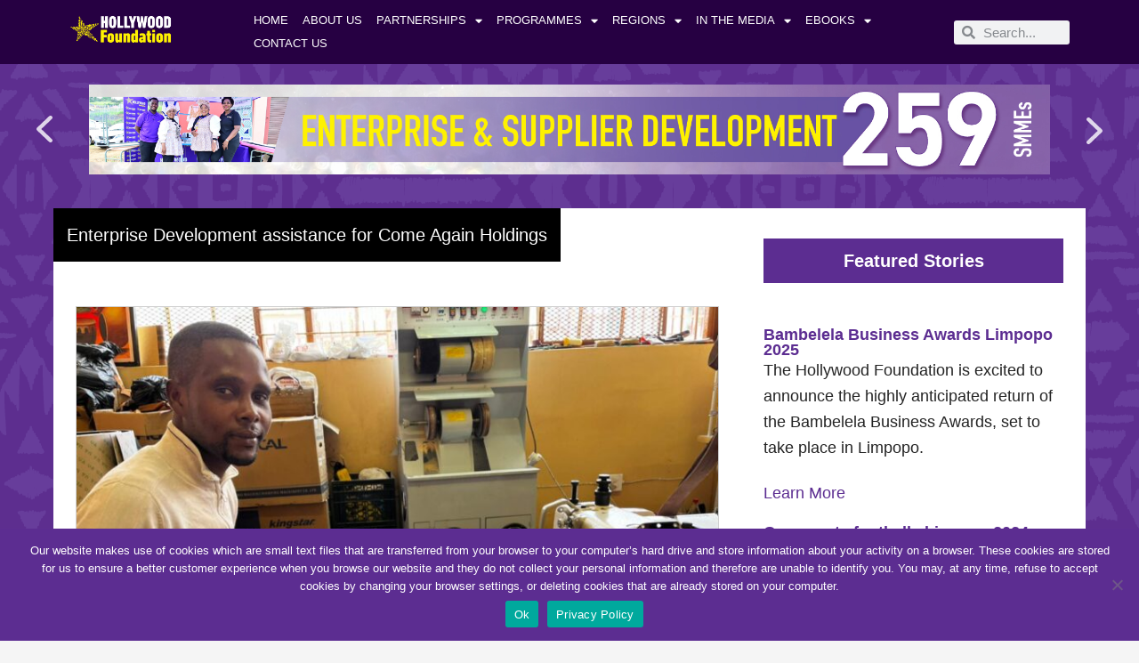

--- FILE ---
content_type: text/html; charset=UTF-8
request_url: https://hollywoodfoundation.co.za/category/come-again-holdings-esd/
body_size: 33318
content:
<!doctype html>
<html lang="en-US">
<head>
	<meta charset="UTF-8">
	<meta name="viewport" content="width=device-width, initial-scale=1">
	<link rel="profile" href="https://gmpg.org/xfn/11">
	<meta name='robots' content='index, follow, max-image-preview:large, max-snippet:-1, max-video-preview:-1' />

	<!-- This site is optimized with the Yoast SEO plugin v25.3.1 - https://yoast.com/wordpress/plugins/seo/ -->
	<title>Enterprise Development assistance for Come Again Holdings | Hollywood Foundation</title>
	<meta name="description" content="Read more on Enterprise Development assistance for Come Again Holdings to see how Hollywood Foundation is making a difference in our local communities." />
	<link rel="canonical" href="https://hollywoodfoundation.co.za/category/come-again-holdings-esd/" />
	<meta property="og:locale" content="en_US" />
	<meta property="og:type" content="article" />
	<meta property="og:title" content="Enterprise Development assistance for Come Again Holdings | Hollywood Foundation" />
	<meta property="og:description" content="Read more on Enterprise Development assistance for Come Again Holdings to see how Hollywood Foundation is making a difference in our local communities." />
	<meta property="og:url" content="https://hollywoodfoundation.co.za/category/come-again-holdings-esd/" />
	<meta property="og:site_name" content="Hollywood Foundation" />
	<meta property="article:published_time" content="2022-03-31T09:53:36+00:00" />
	<meta property="article:modified_time" content="2025-12-17T07:33:06+00:00" />
	<meta property="og:image" content="https://hollywoodfoundation.co.za/wp-content/uploads/sites/6/processed-750a49f8-e143-4e09-ad50-fef80c1a9831_nywdSuIM.jpeg" />
	<meta property="og:image:width" content="1280" />
	<meta property="og:image:height" content="958" />
	<meta property="og:image:type" content="image/jpeg" />
	<meta name="author" content="surendrenc@hollywoodbets.net" />
	<meta name="twitter:card" content="summary_large_image" />
	<meta name="twitter:label1" content="Written by" />
	<meta name="twitter:data1" content="surendrenc@hollywoodbets.net" />
	<meta name="twitter:label2" content="Est. reading time" />
	<meta name="twitter:data2" content="1 minute" />
	<script type="application/ld+json" class="yoast-schema-graph">{"@context":"https://schema.org","@graph":[{"@type":"Article","@id":"https://hollywoodfoundation.co.za/category/come-again-holdings-esd/#article","isPartOf":{"@id":"https://hollywoodfoundation.co.za/category/come-again-holdings-esd/"},"author":{"name":"surendrenc@hollywoodbets.net","@id":"https://hollywoodfoundation.co.za/#/schema/person/dc4ff228e86531a163337fbbf881ee1f"},"headline":"Enterprise Development assistance for Come Again Holdings","datePublished":"2022-03-31T09:53:36+00:00","dateModified":"2025-12-17T07:33:06+00:00","mainEntityOfPage":{"@id":"https://hollywoodfoundation.co.za/category/come-again-holdings-esd/"},"wordCount":159,"commentCount":0,"publisher":{"@id":"https://hollywoodfoundation.co.za/#organization"},"image":{"@id":"https://hollywoodfoundation.co.za/category/come-again-holdings-esd/#primaryimage"},"thumbnailUrl":"https://hollywoodfoundation.co.za/wp-content/uploads/sites/6/processed-750a49f8-e143-4e09-ad50-fef80c1a9831_nywdSuIM.jpeg","articleSection":["2022/2023 Handovers","Enterprise and Supplier Development","Limpopo"],"inLanguage":"en-US","potentialAction":[{"@type":"CommentAction","name":"Comment","target":["https://hollywoodfoundation.co.za/category/come-again-holdings-esd/#respond"]}]},{"@type":"WebPage","@id":"https://hollywoodfoundation.co.za/category/come-again-holdings-esd/","url":"https://hollywoodfoundation.co.za/category/come-again-holdings-esd/","name":"Enterprise Development assistance for Come Again Holdings | Hollywood Foundation","isPartOf":{"@id":"https://hollywoodfoundation.co.za/#website"},"primaryImageOfPage":{"@id":"https://hollywoodfoundation.co.za/category/come-again-holdings-esd/#primaryimage"},"image":{"@id":"https://hollywoodfoundation.co.za/category/come-again-holdings-esd/#primaryimage"},"thumbnailUrl":"https://hollywoodfoundation.co.za/wp-content/uploads/sites/6/processed-750a49f8-e143-4e09-ad50-fef80c1a9831_nywdSuIM.jpeg","datePublished":"2022-03-31T09:53:36+00:00","dateModified":"2025-12-17T07:33:06+00:00","description":"Read more on Enterprise Development assistance for Come Again Holdings to see how Hollywood Foundation is making a difference in our local communities.","breadcrumb":{"@id":"https://hollywoodfoundation.co.za/category/come-again-holdings-esd/#breadcrumb"},"inLanguage":"en-US","potentialAction":[{"@type":"ReadAction","target":["https://hollywoodfoundation.co.za/category/come-again-holdings-esd/"]}]},{"@type":"ImageObject","inLanguage":"en-US","@id":"https://hollywoodfoundation.co.za/category/come-again-holdings-esd/#primaryimage","url":"https://hollywoodfoundation.co.za/wp-content/uploads/sites/6/processed-750a49f8-e143-4e09-ad50-fef80c1a9831_nywdSuIM.jpeg","contentUrl":"https://hollywoodfoundation.co.za/wp-content/uploads/sites/6/processed-750a49f8-e143-4e09-ad50-fef80c1a9831_nywdSuIM.jpeg","width":1280,"height":958,"caption":"Processed 750a49f8 E143 4e09 Ad50 Fef80c1a9831 Nywdsuim Enterprise Development assistance for Come Again Holdings 2022/2023 Handovers | Hollywood Foundation"},{"@type":"BreadcrumbList","@id":"https://hollywoodfoundation.co.za/category/come-again-holdings-esd/#breadcrumb","itemListElement":[{"@type":"ListItem","position":1,"name":"Home","item":"https://hollywoodfoundation.co.za/"},{"@type":"ListItem","position":2,"name":"Blog","item":"https://hollywoodfoundation.co.za/blog/"},{"@type":"ListItem","position":3,"name":"Enterprise Development assistance for Come Again Holdings"}]},{"@type":"WebSite","@id":"https://hollywoodfoundation.co.za/#website","url":"https://hollywoodfoundation.co.za/","name":"Hollywood Foundation","description":"Hollywood Foundation is focused on making a difference in our communities","publisher":{"@id":"https://hollywoodfoundation.co.za/#organization"},"potentialAction":[{"@type":"SearchAction","target":{"@type":"EntryPoint","urlTemplate":"https://hollywoodfoundation.co.za/?s={search_term_string}"},"query-input":{"@type":"PropertyValueSpecification","valueRequired":true,"valueName":"search_term_string"}}],"inLanguage":"en-US"},{"@type":"Organization","@id":"https://hollywoodfoundation.co.za/#organization","name":"Hollywood Foundation","url":"https://hollywoodfoundation.co.za/","logo":{"@type":"ImageObject","inLanguage":"en-US","@id":"https://hollywoodfoundation.co.za/#/schema/logo/image/","url":"https://hollywoodfoundation.co.za/wp-content/uploads/sites/6/HWB-Logo-Horizontal2.png","contentUrl":"https://hollywoodfoundation.co.za/wp-content/uploads/sites/6/HWB-Logo-Horizontal2.png","width":1265,"height":466,"caption":"Hollywood Foundation"},"image":{"@id":"https://hollywoodfoundation.co.za/#/schema/logo/image/"}},{"@type":"Person","@id":"https://hollywoodfoundation.co.za/#/schema/person/dc4ff228e86531a163337fbbf881ee1f","name":"surendrenc@hollywoodbets.net","image":{"@type":"ImageObject","inLanguage":"en-US","@id":"https://hollywoodfoundation.co.za/#/schema/person/image/","url":"https://secure.gravatar.com/avatar/e132f20033755bcd5648b6a28304ba7c?s=96&d=mm&r=g","contentUrl":"https://secure.gravatar.com/avatar/e132f20033755bcd5648b6a28304ba7c?s=96&d=mm&r=g","caption":"surendrenc@hollywoodbets.net"},"sameAs":["https://bunnybarprod.hollywoodbets.net"],"url":"https://hollywoodfoundation.co.za/author/surendrenchollywoodbets-net/"}]}</script>
	<!-- / Yoast SEO plugin. -->


<link rel='dns-prefetch' href='//www.googletagmanager.com' />
<link rel="alternate" type="application/rss+xml" title="Hollywood Foundation &raquo; Feed" href="https://hollywoodfoundation.co.za/feed/" />
<link rel="alternate" type="application/rss+xml" title="Hollywood Foundation &raquo; Comments Feed" href="https://hollywoodfoundation.co.za/comments/feed/" />
<link rel="alternate" type="application/rss+xml" title="Hollywood Foundation &raquo; Enterprise Development assistance for  Come Again Holdings Comments Feed" href="https://hollywoodfoundation.co.za/category/come-again-holdings-esd/feed/" />
<link rel="alternate" type="application/rss+xml" title="Hollywood Foundation &raquo; Stories Feed" href="https://hollywoodfoundation.co.za/web-stories/feed/"><script>
window._wpemojiSettings = {"baseUrl":"https:\/\/s.w.org\/images\/core\/emoji\/15.0.3\/72x72\/","ext":".png","svgUrl":"https:\/\/s.w.org\/images\/core\/emoji\/15.0.3\/svg\/","svgExt":".svg","source":{"concatemoji":"https:\/\/hollywoodfoundation.co.za\/wp-includes\/js\/wp-emoji-release.min.js?ver=6.6.2"}};
/*! This file is auto-generated */
!function(i,n){var o,s,e;function c(e){try{var t={supportTests:e,timestamp:(new Date).valueOf()};sessionStorage.setItem(o,JSON.stringify(t))}catch(e){}}function p(e,t,n){e.clearRect(0,0,e.canvas.width,e.canvas.height),e.fillText(t,0,0);var t=new Uint32Array(e.getImageData(0,0,e.canvas.width,e.canvas.height).data),r=(e.clearRect(0,0,e.canvas.width,e.canvas.height),e.fillText(n,0,0),new Uint32Array(e.getImageData(0,0,e.canvas.width,e.canvas.height).data));return t.every(function(e,t){return e===r[t]})}function u(e,t,n){switch(t){case"flag":return n(e,"\ud83c\udff3\ufe0f\u200d\u26a7\ufe0f","\ud83c\udff3\ufe0f\u200b\u26a7\ufe0f")?!1:!n(e,"\ud83c\uddfa\ud83c\uddf3","\ud83c\uddfa\u200b\ud83c\uddf3")&&!n(e,"\ud83c\udff4\udb40\udc67\udb40\udc62\udb40\udc65\udb40\udc6e\udb40\udc67\udb40\udc7f","\ud83c\udff4\u200b\udb40\udc67\u200b\udb40\udc62\u200b\udb40\udc65\u200b\udb40\udc6e\u200b\udb40\udc67\u200b\udb40\udc7f");case"emoji":return!n(e,"\ud83d\udc26\u200d\u2b1b","\ud83d\udc26\u200b\u2b1b")}return!1}function f(e,t,n){var r="undefined"!=typeof WorkerGlobalScope&&self instanceof WorkerGlobalScope?new OffscreenCanvas(300,150):i.createElement("canvas"),a=r.getContext("2d",{willReadFrequently:!0}),o=(a.textBaseline="top",a.font="600 32px Arial",{});return e.forEach(function(e){o[e]=t(a,e,n)}),o}function t(e){var t=i.createElement("script");t.src=e,t.defer=!0,i.head.appendChild(t)}"undefined"!=typeof Promise&&(o="wpEmojiSettingsSupports",s=["flag","emoji"],n.supports={everything:!0,everythingExceptFlag:!0},e=new Promise(function(e){i.addEventListener("DOMContentLoaded",e,{once:!0})}),new Promise(function(t){var n=function(){try{var e=JSON.parse(sessionStorage.getItem(o));if("object"==typeof e&&"number"==typeof e.timestamp&&(new Date).valueOf()<e.timestamp+604800&&"object"==typeof e.supportTests)return e.supportTests}catch(e){}return null}();if(!n){if("undefined"!=typeof Worker&&"undefined"!=typeof OffscreenCanvas&&"undefined"!=typeof URL&&URL.createObjectURL&&"undefined"!=typeof Blob)try{var e="postMessage("+f.toString()+"("+[JSON.stringify(s),u.toString(),p.toString()].join(",")+"));",r=new Blob([e],{type:"text/javascript"}),a=new Worker(URL.createObjectURL(r),{name:"wpTestEmojiSupports"});return void(a.onmessage=function(e){c(n=e.data),a.terminate(),t(n)})}catch(e){}c(n=f(s,u,p))}t(n)}).then(function(e){for(var t in e)n.supports[t]=e[t],n.supports.everything=n.supports.everything&&n.supports[t],"flag"!==t&&(n.supports.everythingExceptFlag=n.supports.everythingExceptFlag&&n.supports[t]);n.supports.everythingExceptFlag=n.supports.everythingExceptFlag&&!n.supports.flag,n.DOMReady=!1,n.readyCallback=function(){n.DOMReady=!0}}).then(function(){return e}).then(function(){var e;n.supports.everything||(n.readyCallback(),(e=n.source||{}).concatemoji?t(e.concatemoji):e.wpemoji&&e.twemoji&&(t(e.twemoji),t(e.wpemoji)))}))}((window,document),window._wpemojiSettings);
</script>
<link rel='stylesheet' id='formidable-css' href='https://hollywoodfoundation.co.za/wp-content/plugins/formidable/css/formidableforms6.css?ver=7151042' media='all' />
<style id='wp-emoji-styles-inline-css'>

	img.wp-smiley, img.emoji {
		display: inline !important;
		border: none !important;
		box-shadow: none !important;
		height: 1em !important;
		width: 1em !important;
		margin: 0 0.07em !important;
		vertical-align: -0.1em !important;
		background: none !important;
		padding: 0 !important;
	}
</style>
<style id='global-styles-inline-css'>
:root{--wp--preset--aspect-ratio--square: 1;--wp--preset--aspect-ratio--4-3: 4/3;--wp--preset--aspect-ratio--3-4: 3/4;--wp--preset--aspect-ratio--3-2: 3/2;--wp--preset--aspect-ratio--2-3: 2/3;--wp--preset--aspect-ratio--16-9: 16/9;--wp--preset--aspect-ratio--9-16: 9/16;--wp--preset--color--black: #000000;--wp--preset--color--cyan-bluish-gray: #abb8c3;--wp--preset--color--white: #ffffff;--wp--preset--color--pale-pink: #f78da7;--wp--preset--color--vivid-red: #cf2e2e;--wp--preset--color--luminous-vivid-orange: #ff6900;--wp--preset--color--luminous-vivid-amber: #fcb900;--wp--preset--color--light-green-cyan: #7bdcb5;--wp--preset--color--vivid-green-cyan: #00d084;--wp--preset--color--pale-cyan-blue: #8ed1fc;--wp--preset--color--vivid-cyan-blue: #0693e3;--wp--preset--color--vivid-purple: #9b51e0;--wp--preset--gradient--vivid-cyan-blue-to-vivid-purple: linear-gradient(135deg,rgba(6,147,227,1) 0%,rgb(155,81,224) 100%);--wp--preset--gradient--light-green-cyan-to-vivid-green-cyan: linear-gradient(135deg,rgb(122,220,180) 0%,rgb(0,208,130) 100%);--wp--preset--gradient--luminous-vivid-amber-to-luminous-vivid-orange: linear-gradient(135deg,rgba(252,185,0,1) 0%,rgba(255,105,0,1) 100%);--wp--preset--gradient--luminous-vivid-orange-to-vivid-red: linear-gradient(135deg,rgba(255,105,0,1) 0%,rgb(207,46,46) 100%);--wp--preset--gradient--very-light-gray-to-cyan-bluish-gray: linear-gradient(135deg,rgb(238,238,238) 0%,rgb(169,184,195) 100%);--wp--preset--gradient--cool-to-warm-spectrum: linear-gradient(135deg,rgb(74,234,220) 0%,rgb(151,120,209) 20%,rgb(207,42,186) 40%,rgb(238,44,130) 60%,rgb(251,105,98) 80%,rgb(254,248,76) 100%);--wp--preset--gradient--blush-light-purple: linear-gradient(135deg,rgb(255,206,236) 0%,rgb(152,150,240) 100%);--wp--preset--gradient--blush-bordeaux: linear-gradient(135deg,rgb(254,205,165) 0%,rgb(254,45,45) 50%,rgb(107,0,62) 100%);--wp--preset--gradient--luminous-dusk: linear-gradient(135deg,rgb(255,203,112) 0%,rgb(199,81,192) 50%,rgb(65,88,208) 100%);--wp--preset--gradient--pale-ocean: linear-gradient(135deg,rgb(255,245,203) 0%,rgb(182,227,212) 50%,rgb(51,167,181) 100%);--wp--preset--gradient--electric-grass: linear-gradient(135deg,rgb(202,248,128) 0%,rgb(113,206,126) 100%);--wp--preset--gradient--midnight: linear-gradient(135deg,rgb(2,3,129) 0%,rgb(40,116,252) 100%);--wp--preset--font-size--small: 13px;--wp--preset--font-size--medium: 20px;--wp--preset--font-size--large: 36px;--wp--preset--font-size--x-large: 42px;--wp--preset--spacing--20: 0.44rem;--wp--preset--spacing--30: 0.67rem;--wp--preset--spacing--40: 1rem;--wp--preset--spacing--50: 1.5rem;--wp--preset--spacing--60: 2.25rem;--wp--preset--spacing--70: 3.38rem;--wp--preset--spacing--80: 5.06rem;--wp--preset--shadow--natural: 6px 6px 9px rgba(0, 0, 0, 0.2);--wp--preset--shadow--deep: 12px 12px 50px rgba(0, 0, 0, 0.4);--wp--preset--shadow--sharp: 6px 6px 0px rgba(0, 0, 0, 0.2);--wp--preset--shadow--outlined: 6px 6px 0px -3px rgba(255, 255, 255, 1), 6px 6px rgba(0, 0, 0, 1);--wp--preset--shadow--crisp: 6px 6px 0px rgba(0, 0, 0, 1);}:root { --wp--style--global--content-size: 800px;--wp--style--global--wide-size: 1200px; }:where(body) { margin: 0; }.wp-site-blocks > .alignleft { float: left; margin-right: 2em; }.wp-site-blocks > .alignright { float: right; margin-left: 2em; }.wp-site-blocks > .aligncenter { justify-content: center; margin-left: auto; margin-right: auto; }:where(.wp-site-blocks) > * { margin-block-start: 24px; margin-block-end: 0; }:where(.wp-site-blocks) > :first-child { margin-block-start: 0; }:where(.wp-site-blocks) > :last-child { margin-block-end: 0; }:root { --wp--style--block-gap: 24px; }:root :where(.is-layout-flow) > :first-child{margin-block-start: 0;}:root :where(.is-layout-flow) > :last-child{margin-block-end: 0;}:root :where(.is-layout-flow) > *{margin-block-start: 24px;margin-block-end: 0;}:root :where(.is-layout-constrained) > :first-child{margin-block-start: 0;}:root :where(.is-layout-constrained) > :last-child{margin-block-end: 0;}:root :where(.is-layout-constrained) > *{margin-block-start: 24px;margin-block-end: 0;}:root :where(.is-layout-flex){gap: 24px;}:root :where(.is-layout-grid){gap: 24px;}.is-layout-flow > .alignleft{float: left;margin-inline-start: 0;margin-inline-end: 2em;}.is-layout-flow > .alignright{float: right;margin-inline-start: 2em;margin-inline-end: 0;}.is-layout-flow > .aligncenter{margin-left: auto !important;margin-right: auto !important;}.is-layout-constrained > .alignleft{float: left;margin-inline-start: 0;margin-inline-end: 2em;}.is-layout-constrained > .alignright{float: right;margin-inline-start: 2em;margin-inline-end: 0;}.is-layout-constrained > .aligncenter{margin-left: auto !important;margin-right: auto !important;}.is-layout-constrained > :where(:not(.alignleft):not(.alignright):not(.alignfull)){max-width: var(--wp--style--global--content-size);margin-left: auto !important;margin-right: auto !important;}.is-layout-constrained > .alignwide{max-width: var(--wp--style--global--wide-size);}body .is-layout-flex{display: flex;}.is-layout-flex{flex-wrap: wrap;align-items: center;}.is-layout-flex > :is(*, div){margin: 0;}body .is-layout-grid{display: grid;}.is-layout-grid > :is(*, div){margin: 0;}body{padding-top: 0px;padding-right: 0px;padding-bottom: 0px;padding-left: 0px;}a:where(:not(.wp-element-button)){text-decoration: underline;}:root :where(.wp-element-button, .wp-block-button__link){background-color: #32373c;border-width: 0;color: #fff;font-family: inherit;font-size: inherit;line-height: inherit;padding: calc(0.667em + 2px) calc(1.333em + 2px);text-decoration: none;}.has-black-color{color: var(--wp--preset--color--black) !important;}.has-cyan-bluish-gray-color{color: var(--wp--preset--color--cyan-bluish-gray) !important;}.has-white-color{color: var(--wp--preset--color--white) !important;}.has-pale-pink-color{color: var(--wp--preset--color--pale-pink) !important;}.has-vivid-red-color{color: var(--wp--preset--color--vivid-red) !important;}.has-luminous-vivid-orange-color{color: var(--wp--preset--color--luminous-vivid-orange) !important;}.has-luminous-vivid-amber-color{color: var(--wp--preset--color--luminous-vivid-amber) !important;}.has-light-green-cyan-color{color: var(--wp--preset--color--light-green-cyan) !important;}.has-vivid-green-cyan-color{color: var(--wp--preset--color--vivid-green-cyan) !important;}.has-pale-cyan-blue-color{color: var(--wp--preset--color--pale-cyan-blue) !important;}.has-vivid-cyan-blue-color{color: var(--wp--preset--color--vivid-cyan-blue) !important;}.has-vivid-purple-color{color: var(--wp--preset--color--vivid-purple) !important;}.has-black-background-color{background-color: var(--wp--preset--color--black) !important;}.has-cyan-bluish-gray-background-color{background-color: var(--wp--preset--color--cyan-bluish-gray) !important;}.has-white-background-color{background-color: var(--wp--preset--color--white) !important;}.has-pale-pink-background-color{background-color: var(--wp--preset--color--pale-pink) !important;}.has-vivid-red-background-color{background-color: var(--wp--preset--color--vivid-red) !important;}.has-luminous-vivid-orange-background-color{background-color: var(--wp--preset--color--luminous-vivid-orange) !important;}.has-luminous-vivid-amber-background-color{background-color: var(--wp--preset--color--luminous-vivid-amber) !important;}.has-light-green-cyan-background-color{background-color: var(--wp--preset--color--light-green-cyan) !important;}.has-vivid-green-cyan-background-color{background-color: var(--wp--preset--color--vivid-green-cyan) !important;}.has-pale-cyan-blue-background-color{background-color: var(--wp--preset--color--pale-cyan-blue) !important;}.has-vivid-cyan-blue-background-color{background-color: var(--wp--preset--color--vivid-cyan-blue) !important;}.has-vivid-purple-background-color{background-color: var(--wp--preset--color--vivid-purple) !important;}.has-black-border-color{border-color: var(--wp--preset--color--black) !important;}.has-cyan-bluish-gray-border-color{border-color: var(--wp--preset--color--cyan-bluish-gray) !important;}.has-white-border-color{border-color: var(--wp--preset--color--white) !important;}.has-pale-pink-border-color{border-color: var(--wp--preset--color--pale-pink) !important;}.has-vivid-red-border-color{border-color: var(--wp--preset--color--vivid-red) !important;}.has-luminous-vivid-orange-border-color{border-color: var(--wp--preset--color--luminous-vivid-orange) !important;}.has-luminous-vivid-amber-border-color{border-color: var(--wp--preset--color--luminous-vivid-amber) !important;}.has-light-green-cyan-border-color{border-color: var(--wp--preset--color--light-green-cyan) !important;}.has-vivid-green-cyan-border-color{border-color: var(--wp--preset--color--vivid-green-cyan) !important;}.has-pale-cyan-blue-border-color{border-color: var(--wp--preset--color--pale-cyan-blue) !important;}.has-vivid-cyan-blue-border-color{border-color: var(--wp--preset--color--vivid-cyan-blue) !important;}.has-vivid-purple-border-color{border-color: var(--wp--preset--color--vivid-purple) !important;}.has-vivid-cyan-blue-to-vivid-purple-gradient-background{background: var(--wp--preset--gradient--vivid-cyan-blue-to-vivid-purple) !important;}.has-light-green-cyan-to-vivid-green-cyan-gradient-background{background: var(--wp--preset--gradient--light-green-cyan-to-vivid-green-cyan) !important;}.has-luminous-vivid-amber-to-luminous-vivid-orange-gradient-background{background: var(--wp--preset--gradient--luminous-vivid-amber-to-luminous-vivid-orange) !important;}.has-luminous-vivid-orange-to-vivid-red-gradient-background{background: var(--wp--preset--gradient--luminous-vivid-orange-to-vivid-red) !important;}.has-very-light-gray-to-cyan-bluish-gray-gradient-background{background: var(--wp--preset--gradient--very-light-gray-to-cyan-bluish-gray) !important;}.has-cool-to-warm-spectrum-gradient-background{background: var(--wp--preset--gradient--cool-to-warm-spectrum) !important;}.has-blush-light-purple-gradient-background{background: var(--wp--preset--gradient--blush-light-purple) !important;}.has-blush-bordeaux-gradient-background{background: var(--wp--preset--gradient--blush-bordeaux) !important;}.has-luminous-dusk-gradient-background{background: var(--wp--preset--gradient--luminous-dusk) !important;}.has-pale-ocean-gradient-background{background: var(--wp--preset--gradient--pale-ocean) !important;}.has-electric-grass-gradient-background{background: var(--wp--preset--gradient--electric-grass) !important;}.has-midnight-gradient-background{background: var(--wp--preset--gradient--midnight) !important;}.has-small-font-size{font-size: var(--wp--preset--font-size--small) !important;}.has-medium-font-size{font-size: var(--wp--preset--font-size--medium) !important;}.has-large-font-size{font-size: var(--wp--preset--font-size--large) !important;}.has-x-large-font-size{font-size: var(--wp--preset--font-size--x-large) !important;}
:root :where(.wp-block-pullquote){font-size: 1.5em;line-height: 1.6;}
</style>
<link rel='stylesheet' id='cookie-notice-front-css' href='https://hollywoodfoundation.co.za/wp-content/plugins/cookie-notice/css/front.min.css?ver=2.5.6' media='all' />
<link rel='stylesheet' id='searchandfilter-css' href='https://hollywoodfoundation.co.za/wp-content/plugins/search-filter/style.css?ver=1' media='all' />
<link rel='stylesheet' id='hello-elementor-css' href='https://hollywoodfoundation.co.za/wp-content/themes/hello-elementor/assets/css/reset.css?ver=3.4.4' media='all' />
<link rel='stylesheet' id='hello-elementor-theme-style-css' href='https://hollywoodfoundation.co.za/wp-content/themes/hello-elementor/assets/css/theme.css?ver=3.4.4' media='all' />
<link rel='stylesheet' id='hello-elementor-header-footer-css' href='https://hollywoodfoundation.co.za/wp-content/themes/hello-elementor/assets/css/header-footer.css?ver=3.4.4' media='all' />
<link rel='stylesheet' id='elementor-frontend-css' href='https://hollywoodfoundation.co.za/wp-content/plugins/elementor/assets/css/frontend.min.css?ver=3.29.2' media='all' />
<link rel='stylesheet' id='widget-image-css' href='https://hollywoodfoundation.co.za/wp-content/plugins/elementor/assets/css/widget-image.min.css?ver=3.29.2' media='all' />
<link rel='stylesheet' id='widget-nav-menu-css' href='https://hollywoodfoundation.co.za/wp-content/plugins/elementor-pro/assets/css/widget-nav-menu.min.css?ver=3.25.2' media='all' />
<link rel='stylesheet' id='widget-search-form-css' href='https://hollywoodfoundation.co.za/wp-content/plugins/elementor-pro/assets/css/widget-search-form.min.css?ver=3.25.2' media='all' />
<link rel='stylesheet' id='elementor-icons-shared-0-css' href='https://hollywoodfoundation.co.za/wp-content/plugins/elementor/assets/lib/font-awesome/css/fontawesome.min.css?ver=5.15.3' media='all' />
<link rel='stylesheet' id='elementor-icons-fa-solid-css' href='https://hollywoodfoundation.co.za/wp-content/plugins/elementor/assets/lib/font-awesome/css/solid.min.css?ver=5.15.3' media='all' />
<link rel='stylesheet' id='widget-spacer-css' href='https://hollywoodfoundation.co.za/wp-content/plugins/elementor/assets/css/widget-spacer.min.css?ver=3.29.2' media='all' />
<link rel='stylesheet' id='widget-heading-css' href='https://hollywoodfoundation.co.za/wp-content/plugins/elementor/assets/css/widget-heading.min.css?ver=3.29.2' media='all' />
<link rel='stylesheet' id='widget-icon-list-css' href='https://hollywoodfoundation.co.za/wp-content/plugins/elementor/assets/css/widget-icon-list.min.css?ver=3.29.2' media='all' />
<link rel='stylesheet' id='widget-social-icons-css' href='https://hollywoodfoundation.co.za/wp-content/plugins/elementor/assets/css/widget-social-icons.min.css?ver=3.29.2' media='all' />
<link rel='stylesheet' id='e-apple-webkit-css' href='https://hollywoodfoundation.co.za/wp-content/plugins/elementor/assets/css/conditionals/apple-webkit.min.css?ver=3.29.2' media='all' />
<link rel='stylesheet' id='widget-social-css' href='https://hollywoodfoundation.co.za/wp-content/plugins/elementor-pro/assets/css/widget-social.min.css?ver=3.25.2' media='all' />
<link rel='stylesheet' id='widget-share-buttons-css' href='https://hollywoodfoundation.co.za/wp-content/plugins/elementor-pro/assets/css/widget-share-buttons.min.css?ver=3.25.2' media='all' />
<link rel='stylesheet' id='elementor-icons-fa-brands-css' href='https://hollywoodfoundation.co.za/wp-content/plugins/elementor/assets/lib/font-awesome/css/brands.min.css?ver=5.15.3' media='all' />
<link rel='stylesheet' id='widget-posts-css' href='https://hollywoodfoundation.co.za/wp-content/plugins/elementor-pro/assets/css/widget-posts.min.css?ver=3.25.2' media='all' />
<link rel='stylesheet' id='widget-post-navigation-css' href='https://hollywoodfoundation.co.za/wp-content/plugins/elementor-pro/assets/css/widget-post-navigation.min.css?ver=3.25.2' media='all' />
<link rel='stylesheet' id='elementor-icons-css' href='https://hollywoodfoundation.co.za/wp-content/plugins/elementor/assets/lib/eicons/css/elementor-icons.min.css?ver=5.40.0' media='all' />
<link rel='stylesheet' id='elementor-post-6702-css' href='https://hollywoodfoundation.co.za/wp-content/uploads/sites/6/elementor/css/post-6702.css?ver=1750318490' media='all' />
<link rel='stylesheet' id='e-popup-style-css' href='https://hollywoodfoundation.co.za/wp-content/plugins/elementor-pro/assets/css/conditionals/popup.min.css?ver=3.25.2' media='all' />
<link rel='stylesheet' id='elementor-post-8490-css' href='https://hollywoodfoundation.co.za/wp-content/uploads/sites/6/elementor/css/post-8490.css?ver=1761976791' media='all' />
<link rel='stylesheet' id='elementor-post-8585-css' href='https://hollywoodfoundation.co.za/wp-content/uploads/sites/6/elementor/css/post-8585.css?ver=1755764783' media='all' />
<link rel='stylesheet' id='elementor-post-8705-css' href='https://hollywoodfoundation.co.za/wp-content/uploads/sites/6/elementor/css/post-8705.css?ver=1750318537' media='all' />
<link rel='stylesheet' id='elementor-gf-local-titilliumweb-css' href='https://hollywoodfoundation.co.za/wp-content/uploads/sites/6/elementor/google-fonts/css/titilliumweb.css?ver=1750318486' media='all' />
<link rel='stylesheet' id='elementor-gf-local-robotoslab-css' href='https://hollywoodfoundation.co.za/wp-content/uploads/sites/6/elementor/google-fonts/css/robotoslab.css?ver=1750318505' media='all' />
<link rel='stylesheet' id='elementor-gf-local-roboto-css' href='https://hollywoodfoundation.co.za/wp-content/uploads/sites/6/elementor/google-fonts/css/roboto.css?ver=1750318573' media='all' />
<link rel='stylesheet' id='elementor-gf-local-opensans-css' href='https://hollywoodfoundation.co.za/wp-content/uploads/sites/6/elementor/google-fonts/css/opensans.css?ver=1750318600' media='all' />
<link rel='stylesheet' id='elementor-gf-local-merriweather-css' href='https://hollywoodfoundation.co.za/wp-content/uploads/sites/6/elementor/google-fonts/css/merriweather.css?ver=1750318616' media='all' />
<script type="text/javascript">
            window._nslDOMReady = function (callback) {
                if ( document.readyState === "complete" || document.readyState === "interactive" ) {
                    callback();
                } else {
                    document.addEventListener( "DOMContentLoaded", callback );
                }
            };
            </script><link rel="stylesheet" type="text/css" href="https://hollywoodfoundation.co.za/wp-content/plugins/nextend-smart-slider3-pro/Public/SmartSlider3/Application/Frontend/Assets/dist/smartslider.min.css?ver=27a4c7ee" media="all">
<style data-related="n2-ss-7">div#n2-ss-7 .n2-ss-slider-1{display:grid;position:relative;}div#n2-ss-7 .n2-ss-slider-2{display:grid;position:relative;overflow:hidden;padding:0px 0px 0px 0px;border:0px solid RGBA(62,62,62,1);border-radius:0px;background-clip:padding-box;background-repeat:repeat;background-position:50% 50%;background-size:cover;background-attachment:scroll;z-index:1;}div#n2-ss-7:not(.n2-ss-loaded) .n2-ss-slider-2{background-image:none !important;}div#n2-ss-7 .n2-ss-slider-3{display:grid;grid-template-areas:'cover';position:relative;overflow:hidden;z-index:10;}div#n2-ss-7 .n2-ss-slider-3 > *{grid-area:cover;}div#n2-ss-7 .n2-ss-slide-backgrounds,div#n2-ss-7 .n2-ss-slider-3 > .n2-ss-divider{position:relative;}div#n2-ss-7 .n2-ss-slide-backgrounds{z-index:10;}div#n2-ss-7 .n2-ss-slide-backgrounds > *{overflow:hidden;}div#n2-ss-7 .n2-ss-slide-background{transform:translateX(-100000px);}div#n2-ss-7 .n2-ss-slider-4{place-self:center;position:relative;width:100%;height:100%;z-index:20;display:grid;grid-template-areas:'slide';}div#n2-ss-7 .n2-ss-slider-4 > *{grid-area:slide;}div#n2-ss-7.n2-ss-full-page--constrain-ratio .n2-ss-slider-4{height:auto;}div#n2-ss-7 .n2-ss-slide{display:grid;place-items:center;grid-auto-columns:100%;position:relative;z-index:20;-webkit-backface-visibility:hidden;transform:translateX(-100000px);}div#n2-ss-7 .n2-ss-slide{perspective:1000px;}div#n2-ss-7 .n2-ss-slide-active{z-index:21;}.n2-ss-background-animation{position:absolute;top:0;left:0;width:100%;height:100%;z-index:3;}div#n2-ss-7 .nextend-arrow-imagebar{cursor:pointer;z-index:20;overflow:hidden;height:100%;position:relative;}div#n2-ss-7 .nextend-arrow-imagebar .nextend-arrow-arrow{position:absolute;width:100%;height:100%;left:0;top:0;background-position:50% 50%;background-repeat:no-repeat;background-size:48px auto;z-index:2;}div#n2-ss-7 .nextend-arrow-imagebar .nextend-arrow-image{position:absolute;top:10%;width:100%;height:80%;background-size:cover;background-position:50% 50%;transition:transform 0.4s, opacity 0.4s;opacity:0;transform:translateX(-100%);}div#n2-ss-7 .nextend-arrow-imagebar.nextend-arrow-next .nextend-arrow-image{transform:translateX(100%);}div#n2-ss-7 .nextend-arrow-imagebar:HOVER .nextend-arrow-image:not(.nextend-arrow-image--locked),div#n2-ss-7 .nextend-arrow-imagebar:FOCUS .nextend-arrow-image:not(.nextend-arrow-image--locked){opacity:1;transform:translateX(0%);}div#n2-ss-7 .n2-ss-slide-limiter{max-width:1100px;}div#n2-ss-7 .n-uc-ENlJDIytBHal{padding:0px 0px 0px 0px}div#n2-ss-7 .n-uc-RG4wBS3xLrkw-inner{padding:10px 10px 10px 10px;justify-content:center}div#n2-ss-7 .n-uc-RG4wBS3xLrkw{align-self:center;}div#n2-ss-7 .n-uc-6uaJrlwuqJu9{padding:5px 5px 5px 5px}div#n2-ss-7 .n-uc-HMDkU3wjnrry-inner{padding:10px 10px 10px 10px;justify-content:center}div#n2-ss-7 .n-uc-HMDkU3wjnrry{align-self:center;}div#n2-ss-7 .n-uc-aCe4SpPH8xXG{--margin-right:-15px;--margin-left:40px}div#n2-ss-7 .n-uc-ccLkNlJ6WsOY{padding:0px 0px 0px 0px}div#n2-ss-7 .n-uc-UfIn3OF5fZhT-inner{padding:10px 10px 10px 10px;justify-content:center}div#n2-ss-7 .n-uc-UfIn3OF5fZhT{align-self:center;}div#n2-ss-7 .n-uc-Xscyo43qgPNt{padding:0px 0px 0px 0px}div#n2-ss-7 .n-uc-VL12OEgJx0mI-inner{padding:10px 10px 10px 10px;justify-content:center}div#n2-ss-7 .n-uc-VL12OEgJx0mI{align-self:center;}div#n2-ss-7 .n-uc-aok3SqeLMc6F{padding:0px 0px 0px 0px}div#n2-ss-7 .n-uc-CMFoiyieqK1i-inner{padding:10px 10px 10px 10px;justify-content:center}div#n2-ss-7 .n-uc-CMFoiyieqK1i{align-self:center;}@media (min-width: 1200px){div#n2-ss-7 [data-hide-desktopportrait="1"]{display: none !important;}}@media (orientation: landscape) and (max-width: 1199px) and (min-width: 901px),(orientation: portrait) and (max-width: 1199px) and (min-width: 701px){div#n2-ss-7 [data-hide-tabletportrait="1"]{display: none !important;}}@media (orientation: landscape) and (max-width: 900px),(orientation: portrait) and (max-width: 700px){div#n2-ss-7 [data-hide-mobileportrait="1"]{display: none !important;}}</style>
<script>(function(){this._N2=this._N2||{_r:[],_d:[],r:function(){this._r.push(arguments)},d:function(){this._d.push(arguments)}}}).call(window);!function(e,i,o,r){(i=e.match(/(Chrome|Firefox|Safari)\/(\d+)\./))&&("Chrome"==i[1]?r=+i[2]>=32:"Firefox"==i[1]?r=+i[2]>=65:"Safari"==i[1]&&(o=e.match(/Version\/(\d+)/)||e.match(/(\d+)[0-9_]+like Mac/))&&(r=+o[1]>=14),r&&document.documentElement.classList.add("n2webp"))}(navigator.userAgent);</script><script src="https://hollywoodfoundation.co.za/wp-content/plugins/nextend-smart-slider3-pro/Public/SmartSlider3/Application/Frontend/Assets/dist/n2.min.js?ver=27a4c7ee" defer async></script>
<script src="https://hollywoodfoundation.co.za/wp-content/plugins/nextend-smart-slider3-pro/Public/SmartSlider3/Application/Frontend/Assets/dist/smartslider-frontend.min.js?ver=27a4c7ee" defer async></script>
<script src="https://hollywoodfoundation.co.za/wp-content/plugins/nextend-smart-slider3-pro/Public/SmartSlider3/Slider/SliderType/Simple/Assets/dist/ss-simple.min.js?ver=27a4c7ee" defer async></script>
<script src="https://hollywoodfoundation.co.za/wp-content/plugins/nextend-smart-slider3-pro/Public/SmartSlider3Pro/Widget/Arrow/ArrowImageBar/Assets/dist/w-arrow-imagebar.min.js?ver=27a4c7ee" defer async></script>
<script>_N2.r('documentReady',function(){_N2.r(["documentReady","smartslider-frontend","SmartSliderWidgetArrowImageBar","ss-simple"],function(){new _N2.SmartSliderSimple('n2-ss-7',{"admin":false,"background.video.mobile":1,"loadingTime":2000,"randomize":{"randomize":0,"randomizeFirst":0},"callbacks":"","alias":{"id":0,"smoothScroll":0,"slideSwitch":0,"scroll":1},"align":"normal","isDelayed":0,"responsive":{"mediaQueries":{"all":false,"desktopportrait":["(min-width: 1200px)"],"tabletportrait":["(orientation: landscape) and (max-width: 1199px) and (min-width: 901px)","(orientation: portrait) and (max-width: 1199px) and (min-width: 701px)"],"mobileportrait":["(orientation: landscape) and (max-width: 900px)","(orientation: portrait) and (max-width: 700px)"]},"base":{"slideOuterWidth":1100,"slideOuterHeight":120,"sliderWidth":1100,"sliderHeight":120,"slideWidth":1100,"slideHeight":120},"hideOn":{"desktopLandscape":false,"desktopPortrait":false,"tabletLandscape":false,"tabletPortrait":false,"mobileLandscape":false,"mobilePortrait":false},"onResizeEnabled":true,"type":"fullwidth","sliderHeightBasedOn":"real","focusUser":1,"focusEdge":"auto","breakpoints":[{"device":"tabletPortrait","type":"max-screen-width","portraitWidth":1199,"landscapeWidth":1199},{"device":"mobilePortrait","type":"max-screen-width","portraitWidth":700,"landscapeWidth":900}],"enabledDevices":{"desktopLandscape":0,"desktopPortrait":1,"tabletLandscape":0,"tabletPortrait":1,"mobileLandscape":0,"mobilePortrait":1},"sizes":{"desktopPortrait":{"width":1100,"height":120,"max":3000,"min":1100},"tabletPortrait":{"width":701,"height":76,"customHeight":false,"max":1199,"min":701},"mobilePortrait":{"width":320,"height":34,"customHeight":false,"max":900,"min":320}},"overflowHiddenPage":0,"focus":{"offsetTop":"#wpadminbar","offsetBottom":""}},"controls":{"mousewheel":0,"touch":"horizontal","keyboard":1,"blockCarouselInteraction":1},"playWhenVisible":1,"playWhenVisibleAt":0.5,"lazyLoad":0,"lazyLoadNeighbor":0,"blockrightclick":0,"maintainSession":0,"autoplay":{"enabled":1,"start":1,"duration":6000,"autoplayLoop":1,"allowReStart":0,"pause":{"click":0,"mouse":"0","mediaStarted":1},"resume":{"click":0,"mouse":"0","mediaEnded":1,"slidechanged":0},"interval":1,"intervalModifier":"loop","intervalSlide":"current"},"perspective":1000,"layerMode":{"playOnce":0,"playFirstLayer":1,"mode":"skippable","inAnimation":"mainInEnd"},"parallax":{"enabled":1,"mobile":0,"is3D":0,"animate":1,"horizontal":"mouse","vertical":"mouse","origin":"slider","scrollmove":"both"},"postBackgroundAnimations":0,"bgAnimations":0,"mainanimation":{"type":"horizontal","duration":800,"delay":0,"ease":"easeOutQuad","shiftedBackgroundAnimation":"auto"},"carousel":1,"initCallbacks":function(){new _N2.SmartSliderWidgetArrowImageBar(this)}})})});</script><script id="cookie-notice-front-js-before">
var cnArgs = {"ajaxUrl":"https:\/\/hollywoodfoundation.co.za\/wp-admin\/admin-ajax.php","nonce":"9738b1015a","hideEffect":"fade","position":"bottom","onScroll":false,"onScrollOffset":100,"onClick":false,"cookieName":"cookie_notice_accepted","cookieTime":2592000,"cookieTimeRejected":2592000,"globalCookie":false,"redirection":false,"cache":false,"revokeCookies":false,"revokeCookiesOpt":"automatic"};
</script>
<script src="https://hollywoodfoundation.co.za/wp-content/plugins/cookie-notice/js/front.min.js?ver=2.5.6" id="cookie-notice-front-js"></script>
<script src="https://hollywoodfoundation.co.za/wp-includes/js/jquery/jquery.min.js?ver=3.7.1" id="jquery-core-js"></script>
<script src="https://hollywoodfoundation.co.za/wp-includes/js/jquery/jquery-migrate.min.js?ver=3.4.1" id="jquery-migrate-js"></script>
<script id="3d-flip-book-client-locale-loader-js-extra">
var FB3D_CLIENT_LOCALE = {"ajaxurl":"https:\/\/hollywoodfoundation.co.za\/wp-admin\/admin-ajax.php","dictionary":{"Table of contents":"Table of contents","Close":"Close","Bookmarks":"Bookmarks","Thumbnails":"Thumbnails","Search":"Search","Share":"Share","Facebook":"Facebook","Twitter":"Twitter","Email":"Email","Play":"Play","Previous page":"Previous page","Next page":"Next page","Zoom in":"Zoom in","Zoom out":"Zoom out","Fit view":"Fit view","Auto play":"Auto play","Full screen":"Full screen","More":"More","Smart pan":"Smart pan","Single page":"Single page","Sounds":"Sounds","Stats":"Stats","Print":"Print","Download":"Download","Goto first page":"Goto first page","Goto last page":"Goto last page"},"images":"https:\/\/hollywoodfoundation.co.za\/wp-content\/plugins\/interactive-3d-flipbook-powered-physics-engine\/assets\/images\/","jsData":{"urls":[],"posts":{"ids_mis":[],"ids":[]},"pages":[],"firstPages":[],"bookCtrlProps":[],"bookTemplates":[]},"key":"3d-flip-book","pdfJS":{"pdfJsLib":"https:\/\/hollywoodfoundation.co.za\/wp-content\/plugins\/interactive-3d-flipbook-powered-physics-engine\/assets\/js\/pdf.min.js?ver=4.3.136","pdfJsWorker":"https:\/\/hollywoodfoundation.co.za\/wp-content\/plugins\/interactive-3d-flipbook-powered-physics-engine\/assets\/js\/pdf.worker.js?ver=4.3.136","stablePdfJsLib":"https:\/\/hollywoodfoundation.co.za\/wp-content\/plugins\/interactive-3d-flipbook-powered-physics-engine\/assets\/js\/stable\/pdf.min.js?ver=2.5.207","stablePdfJsWorker":"https:\/\/hollywoodfoundation.co.za\/wp-content\/plugins\/interactive-3d-flipbook-powered-physics-engine\/assets\/js\/stable\/pdf.worker.js?ver=2.5.207","pdfJsCMapUrl":"https:\/\/hollywoodfoundation.co.za\/wp-content\/plugins\/interactive-3d-flipbook-powered-physics-engine\/assets\/cmaps\/"},"cacheurl":"https:\/\/hollywoodfoundation.co.za\/wp-content\/uploads\/sites\/6\/3d-flip-book\/cache\/","pluginsurl":"https:\/\/hollywoodfoundation.co.za\/wp-content\/plugins\/","pluginurl":"https:\/\/hollywoodfoundation.co.za\/wp-content\/plugins\/interactive-3d-flipbook-powered-physics-engine\/","thumbnailSize":{"width":"150","height":"150"},"version":"1.16.15"};
</script>
<script src="https://hollywoodfoundation.co.za/wp-content/plugins/interactive-3d-flipbook-powered-physics-engine/assets/js/client-locale-loader.js?ver=1.16.15" id="3d-flip-book-client-locale-loader-js" async data-wp-strategy="async"></script>
<script src="https://hollywoodfoundation.co.za/wp-content/plugins/sticky-menu-or-anything-on-scroll/assets/js/jq-sticky-anything.min.js?ver=2.1.1" id="stickyAnythingLib-js"></script>

<!-- Google tag (gtag.js) snippet added by Site Kit -->

<!-- Google Analytics snippet added by Site Kit -->
<script src="https://www.googletagmanager.com/gtag/js?id=G-QT96VYW2DP" id="google_gtagjs-js" async></script>
<script id="google_gtagjs-js-after">
window.dataLayer = window.dataLayer || [];function gtag(){dataLayer.push(arguments);}
gtag("set","linker",{"domains":["hollywoodfoundation.co.za"]});
gtag("js", new Date());
gtag("set", "developer_id.dZTNiMT", true);
gtag("config", "G-QT96VYW2DP");
</script>

<!-- End Google tag (gtag.js) snippet added by Site Kit -->
<link rel="https://api.w.org/" href="https://hollywoodfoundation.co.za/wp-json/" /><link rel="alternate" title="JSON" type="application/json" href="https://hollywoodfoundation.co.za/wp-json/wp/v2/posts/15873" /><link rel="EditURI" type="application/rsd+xml" title="RSD" href="https://hollywoodfoundation.co.za/xmlrpc.php?rsd" />
<meta name="generator" content="WordPress 6.6.2" />
<link rel='shortlink' href='https://hollywoodfoundation.co.za/?p=15873' />
<link rel="alternate" title="oEmbed (JSON)" type="application/json+oembed" href="https://hollywoodfoundation.co.za/wp-json/oembed/1.0/embed?url=http%3A%2F%2Fhollywoodfoundation.co.za%2Fcategory%2Fcome-again-holdings-esd%2F" />
<link rel="alternate" title="oEmbed (XML)" type="text/xml+oembed" href="https://hollywoodfoundation.co.za/wp-json/oembed/1.0/embed?url=http%3A%2F%2Fhollywoodfoundation.co.za%2Fcategory%2Fcome-again-holdings-esd%2F&#038;format=xml" />
<meta name="generator" content="Site Kit by Google 1.155.0" /><script>
window.addEventListener('load',function(){
if(window.location.pathname.indexOf('/sponsorship-form-submitted')!=-1){
 gtag('event', 'conversion', {'send_to': 'AW-10896396123/HGWnCJnF38cDENue58so'});
}
if(window.location.pathname.indexOf('/esd-form-submitted')!=-1){
 gtag('event', 'conversion', {'send_to': 'AW-10896396123/Ed3CCK7bvscDENue58so'});
}
if(window.location.pathname.indexOf('/bursary-form-application-submitted')!=-1){
gtag('event', 'conversion', {'send_to': 'AW-10896396123/86VQCPKC28kDENue58so'});
}
if(window.location.pathname.indexOf('/csi-application-submitted')!=-1){
gtag('event', 'conversion', {'send_to': 'AW-10896396123/sOrBCJX23scDENue58so'});
}

})
</script>		<script>
			( function() {
				window.onpageshow = function( event ) {
					// Defined window.wpforms means that a form exists on a page.
					// If so and back/forward button has been clicked,
					// force reload a page to prevent the submit button state stuck.
					if ( typeof window.wpforms !== 'undefined' && event.persisted ) {
						window.location.reload();
					}
				};
			}() );
		</script>
		<meta name="description" content="The latest business that received a life-changing contribution was Come Again Holdings, which is based in Limpopo. The">

<!-- Google AdSense meta tags added by Site Kit -->
<meta name="google-adsense-platform-account" content="ca-host-pub-2644536267352236">
<meta name="google-adsense-platform-domain" content="sitekit.withgoogle.com">
<!-- End Google AdSense meta tags added by Site Kit -->
<meta name="generator" content="Elementor 3.29.2; features: additional_custom_breakpoints, e_local_google_fonts; settings: css_print_method-external, google_font-enabled, font_display-auto">

<!-- Meta Pixel Code -->
<script type='text/javascript'>
!function(f,b,e,v,n,t,s){if(f.fbq)return;n=f.fbq=function(){n.callMethod?
n.callMethod.apply(n,arguments):n.queue.push(arguments)};if(!f._fbq)f._fbq=n;
n.push=n;n.loaded=!0;n.version='2.0';n.queue=[];t=b.createElement(e);t.async=!0;
t.src=v;s=b.getElementsByTagName(e)[0];s.parentNode.insertBefore(t,s)}(window,
document,'script','https://connect.facebook.net/en_US/fbevents.js?v=next');
</script>
<!-- End Meta Pixel Code -->

      <script type='text/javascript'>
        var url = window.location.origin + '?ob=open-bridge';
        fbq('set', 'openbridge', '207942151454200', url);
      </script>
    <script type='text/javascript'>fbq('init', '207942151454200', {}, {
    "agent": "wordpress-6.6.2-3.0.16"
})</script><script type='text/javascript'>
    fbq('track', 'PageView', []);
  </script>
<!-- Meta Pixel Code -->
<noscript>
<img height="1" width="1" style="display:none" alt="fbpx"
src="https://www.facebook.com/tr?id=207942151454200&ev=PageView&noscript=1" />
</noscript>
<!-- End Meta Pixel Code -->
			<style>
				.e-con.e-parent:nth-of-type(n+4):not(.e-lazyloaded):not(.e-no-lazyload),
				.e-con.e-parent:nth-of-type(n+4):not(.e-lazyloaded):not(.e-no-lazyload) * {
					background-image: none !important;
				}
				@media screen and (max-height: 1024px) {
					.e-con.e-parent:nth-of-type(n+3):not(.e-lazyloaded):not(.e-no-lazyload),
					.e-con.e-parent:nth-of-type(n+3):not(.e-lazyloaded):not(.e-no-lazyload) * {
						background-image: none !important;
					}
				}
				@media screen and (max-height: 640px) {
					.e-con.e-parent:nth-of-type(n+2):not(.e-lazyloaded):not(.e-no-lazyload),
					.e-con.e-parent:nth-of-type(n+2):not(.e-lazyloaded):not(.e-no-lazyload) * {
						background-image: none !important;
					}
				}
			</style>
			<noscript><style>.lazyload[data-src]{display:none !important;}</style></noscript><style>.lazyload{background-image:none !important;}.lazyload:before{background-image:none !important;}</style>
<!-- Google Tag Manager snippet added by Site Kit -->
<script>
			( function( w, d, s, l, i ) {
				w[l] = w[l] || [];
				w[l].push( {'gtm.start': new Date().getTime(), event: 'gtm.js'} );
				var f = d.getElementsByTagName( s )[0],
					j = d.createElement( s ), dl = l != 'dataLayer' ? '&l=' + l : '';
				j.async = true;
				j.src = 'https://www.googletagmanager.com/gtm.js?id=' + i + dl;
				f.parentNode.insertBefore( j, f );
			} )( window, document, 'script', 'dataLayer', 'GTM-5VM25ZL' );
			
</script>

<!-- End Google Tag Manager snippet added by Site Kit -->
			<meta name="theme-color" content="#7B27CA">
			<!-- Global site tag (gtag.js) - Google Ads: 10896396123 -->
<script async src="https://www.googletagmanager.com/gtag/js?id=AW-10896396123"></script>
<script>
  window.dataLayer = window.dataLayer || [];
  function gtag(){dataLayer.push(arguments);}
  gtag('js', new Date());

  gtag('config', 'AW-10896396123');
</script>
<link rel="icon" href="https://hollywoodfoundation.co.za/wp-content/uploads/sites/6/cropped-cropped-Logo-Star-Hollywoodbets-150x150.png" sizes="32x32" />
<link rel="icon" href="https://hollywoodfoundation.co.za/wp-content/uploads/sites/6/cropped-cropped-Logo-Star-Hollywoodbets-300x300.png" sizes="192x192" />
<link rel="apple-touch-icon" href="https://hollywoodfoundation.co.za/wp-content/uploads/sites/6/cropped-cropped-Logo-Star-Hollywoodbets-300x300.png" />
<meta name="msapplication-TileImage" content="https://hollywoodfoundation.co.za/wp-content/uploads/sites/6/cropped-cropped-Logo-Star-Hollywoodbets-300x300.png" />
		<style id="wp-custom-css">
			.elementor-widget:not(:last-child) {
    margin-bottom: 50px;
}
.search-results .post-13546 {
display:none!important;
}

.wpforms-form button[type=next] {
    background-color: #80319c !important;
    border-color: #80319c !important;
    color: #fff !important;
    transition: background 0.3s ease-in-out;
}

.wpforms-form button[type=next]:hover {
    background-color: #80319c !important;
}

div.wpforms-container-full .wpforms-form input[type=submit], div.wpforms-container-full .wpforms-form button[type=submit], div.wpforms-container-full .wpforms-form .wpforms-page-button {
    background-color: #80319c;
    border: 1px solid #ddd;
    color: #fff;
    font-size: 1em;
    padding: 10px 15px;
}

.elementor-icon {
	display:none
}





		</style>
		</head>
<body data-rsssl=1 class="post-template-default single single-post postid-15873 single-format-standard wp-custom-logo wp-embed-responsive cookies-not-set hello-elementor-default elementor-default elementor-kit-6702 elementor-page elementor-page-15873 elementor-page-8705">


		<!-- Google Tag Manager (noscript) snippet added by Site Kit -->
		<noscript>
			<iframe src="https://www.googletagmanager.com/ns.html?id=GTM-5VM25ZL" height="0" width="0" style="display:none;visibility:hidden"></iframe>
		</noscript>
		<!-- End Google Tag Manager (noscript) snippet added by Site Kit -->
		
<a class="skip-link screen-reader-text" href="#content">Skip to content</a>

		<div data-elementor-type="header" data-elementor-id="8490" class="elementor elementor-8490 elementor-location-header" data-elementor-post-type="elementor_library">
					<section class="elementor-section elementor-top-section elementor-element elementor-element-01e2c6d elementor-section-full_width elementor-hidden-desktop elementor-hidden-tablet elementor-section-height-default elementor-section-height-default" data-id="01e2c6d" data-element_type="section" data-settings="{&quot;background_background&quot;:&quot;classic&quot;}">
						<div class="elementor-container elementor-column-gap-default">
					<div class="elementor-column elementor-col-50 elementor-top-column elementor-element elementor-element-f9b43f3" data-id="f9b43f3" data-element_type="column">
			<div class="elementor-widget-wrap elementor-element-populated">
						<div class="elementor-element elementor-element-f6d0a64 elementor-widget__width-initial elementor-widget elementor-widget-image" data-id="f6d0a64" data-element_type="widget" data-widget_type="image.default">
				<div class="elementor-widget-container">
																<a href="https://hollywoodfoundation.co.za/">
							<img src="[data-uri]" title="Artboard 80 Copy 31@500x Elementor Header #8490  | Hollywood Foundation" alt="Artboard 80 Copy 31@500x Elementor Header #8490  | Hollywood Foundation" loading="lazy" data-src="https://hollywoodfoundation.co.za/wp-content/uploads/sites/6/Artboard-80-copy-31@500x.png" decoding="async" class="lazyload" data-eio-rwidth="1118" data-eio-rheight="500" /><noscript><img src="https://hollywoodfoundation.co.za/wp-content/uploads/sites/6/Artboard-80-copy-31@500x.png" title="Artboard 80 Copy 31@500x Elementor Header #8490  | Hollywood Foundation" alt="Artboard 80 Copy 31@500x Elementor Header #8490  | Hollywood Foundation" loading="lazy" data-eio="l" /></noscript>								</a>
															</div>
				</div>
					</div>
		</div>
				<div class="elementor-column elementor-col-50 elementor-top-column elementor-element elementor-element-ff5aa32" data-id="ff5aa32" data-element_type="column">
			<div class="elementor-widget-wrap elementor-element-populated">
						<div class="elementor-element elementor-element-abe3a3d elementor-nav-menu--dropdown-tablet elementor-nav-menu__text-align-aside elementor-nav-menu--toggle elementor-nav-menu--burger elementor-widget elementor-widget-nav-menu" data-id="abe3a3d" data-element_type="widget" data-settings="{&quot;layout&quot;:&quot;horizontal&quot;,&quot;submenu_icon&quot;:{&quot;value&quot;:&quot;&lt;i class=\&quot;fas fa-caret-down\&quot;&gt;&lt;\/i&gt;&quot;,&quot;library&quot;:&quot;fa-solid&quot;},&quot;toggle&quot;:&quot;burger&quot;}" data-widget_type="nav-menu.default">
				<div class="elementor-widget-container">
								<nav aria-label="Menu" class="elementor-nav-menu--main elementor-nav-menu__container elementor-nav-menu--layout-horizontal e--pointer-underline e--animation-slide">
				<ul id="menu-1-abe3a3d" class="elementor-nav-menu"><li class="menu-item menu-item-type-post_type menu-item-object-page menu-item-home menu-item-8558"><a href="https://hollywoodfoundation.co.za/" class="elementor-item">Home</a></li>
<li class="menu-item menu-item-type-post_type menu-item-object-page menu-item-7133"><a href="https://hollywoodfoundation.co.za/about-us/" class="elementor-item">About Us</a></li>
<li class="menu-item menu-item-type-taxonomy menu-item-object-category menu-item-has-children menu-item-16323"><a href="https://hollywoodfoundation.co.za/partnerships/" class="elementor-item">Partnerships</a>
<ul class="sub-menu elementor-nav-menu--dropdown">
	<li class="menu-item menu-item-type-post_type menu-item-object-page menu-item-28155"><a href="https://hollywoodfoundation.co.za/shimuzic-foundation/" class="elementor-sub-item">Shimuzic Foundation</a></li>
	<li class="menu-item menu-item-type-post_type menu-item-object-page menu-item-16330"><a href="https://hollywoodfoundation.co.za/partnerships/yes-4-youth/" class="elementor-sub-item">Yes 4 Youth</a></li>
	<li class="menu-item menu-item-type-post_type menu-item-object-page menu-item-16344"><a href="https://hollywoodfoundation.co.za/partnerships/ntenga-foundation/" class="elementor-sub-item">Ntenga Foundation</a></li>
	<li class="menu-item menu-item-type-post_type menu-item-object-page menu-item-28170"><a href="https://hollywoodfoundation.co.za/nomzamo/" class="elementor-sub-item">Nomzamo</a></li>
	<li class="menu-item menu-item-type-post_type menu-item-object-page menu-item-28239"><a href="https://hollywoodfoundation.co.za/santaco-2/" class="elementor-sub-item">SANTACO</a></li>
</ul>
</li>
<li class="menu-item menu-item-type-custom menu-item-object-custom menu-item-has-children menu-item-8614"><a href="#" class="elementor-item elementor-item-anchor">Programmes</a>
<ul class="sub-menu elementor-nav-menu--dropdown">
	<li class="menu-item menu-item-type-custom menu-item-object-custom menu-item-has-children menu-item-28075"><a href="#" class="elementor-sub-item elementor-item-anchor">Bambelela Business Awards</a>
	<ul class="sub-menu elementor-nav-menu--dropdown">
		<li class="menu-item menu-item-type-post_type menu-item-object-page menu-item-40910"><a href="https://hollywoodfoundation.co.za/bambelela-business-awards-limpopo-2025/" class="elementor-sub-item">Bambelela Business Awards Limpopo 2025</a></li>
		<li class="menu-item menu-item-type-post_type menu-item-object-page menu-item-38998"><a href="https://hollywoodfoundation.co.za/bambelela-business-awards-eastern-cape-2025/" class="elementor-sub-item">Bambelela Business Awards Eastern Cape 2025</a></li>
		<li class="menu-item menu-item-type-post_type menu-item-object-page menu-item-37652"><a href="https://hollywoodfoundation.co.za/bambelela-business-awards-western-cape-2025/" class="elementor-sub-item">Bambelela Business Awards WESTERN CAPE 2025</a></li>
		<li class="menu-item menu-item-type-post_type menu-item-object-page menu-item-36854"><a href="https://hollywoodfoundation.co.za/bambelela-business-awards-mpumalanga-2025/" class="elementor-sub-item">Bambelela Business Awards Mpumalanga 2025</a></li>
		<li class="menu-item menu-item-type-post_type menu-item-object-page menu-item-35754"><a href="https://hollywoodfoundation.co.za/bambelela-business-awards-kzn-2025/" class="elementor-sub-item">Bambelela Business Awards KZN 2025</a></li>
		<li class="menu-item menu-item-type-post_type menu-item-object-page menu-item-34365"><a href="https://hollywoodfoundation.co.za/bambelela-business-awards-limpopo-2025-2/" class="elementor-sub-item">Bambelela Business Awards Limpopo 2025</a></li>
		<li class="menu-item menu-item-type-post_type menu-item-object-page menu-item-33182"><a href="https://hollywoodfoundation.co.za/bambelela-business-awards-gp-2024/" class="elementor-sub-item">Bambelela Business Awards GP 2024</a></li>
		<li class="menu-item menu-item-type-post_type menu-item-object-page menu-item-29472"><a href="https://hollywoodfoundation.co.za/the-hollywood-foundation-launches-bambelela-business-awards-in-western-cape-2024/" class="elementor-sub-item">Bambelela Business Awards Western Cape 2024</a></li>
		<li class="menu-item menu-item-type-post_type menu-item-object-page menu-item-28850"><a href="https://hollywoodfoundation.co.za/the-hollywood-foundation-announces-the-return-of-the-mpumalanga-edition-of-the-bambelela-business-awards/" class="elementor-sub-item">Bambelela Business Awards Mpumalanga 2024</a></li>
		<li class="menu-item menu-item-type-custom menu-item-object-custom menu-item-28076"><a href="https://hollywoodfoundation.co.za/hollywoodbets-ibranch/kzn-bambelela-business-awards/" class="elementor-sub-item">Bambelela Business Awards KZN 2024</a></li>
	</ul>
</li>
	<li class="menu-item menu-item-type-post_type menu-item-object-page menu-item-has-children menu-item-17297"><a href="https://hollywoodfoundation.co.za/programmes/empoweringher-campaign/" class="elementor-sub-item">#EmpoweringHER 2023</a>
	<ul class="sub-menu elementor-nav-menu--dropdown">
		<li class="menu-item menu-item-type-post_type menu-item-object-page menu-item-32293"><a href="https://hollywoodfoundation.co.za/empoweringher-2024/" class="elementor-sub-item">EmpoweringHER 2024</a></li>
		<li class="menu-item menu-item-type-post_type menu-item-object-page menu-item-17336"><a href="https://hollywoodfoundation.co.za/programmes/empoweringher-campaign/women-in-business-awards/" class="elementor-sub-item">Lighthouse Foundation EmpoweringHER</a></li>
		<li class="menu-item menu-item-type-post_type menu-item-object-page menu-item-17298"><a href="https://hollywoodfoundation.co.za/programmes/empoweringher-campaign/empoweringher-recipients-2021/" class="elementor-sub-item">#EmpoweringHER Recipients 2021</a></li>
	</ul>
</li>
	<li class="menu-item menu-item-type-post_type menu-item-object-page menu-item-17129"><a href="https://hollywoodfoundation.co.za/programmes/mandela-day-initiative/barrowsofpower-campaign/" class="elementor-sub-item">#BarrowsOfPower Campaign</a></li>
	<li class="menu-item menu-item-type-post_type menu-item-object-page menu-item-has-children menu-item-16880"><a href="https://hollywoodfoundation.co.za/?page_id=16878" class="elementor-sub-item">Future is Bright Bursary Programme</a>
	<ul class="sub-menu elementor-nav-menu--dropdown">
		<li class="menu-item menu-item-type-post_type menu-item-object-page menu-item-40812"><a href="https://hollywoodfoundation.co.za/empoweringher-2025/" class="elementor-sub-item">EmpoweringHER 2025</a></li>
		<li class="menu-item menu-item-type-post_type menu-item-object-page menu-item-16877"><a href="https://hollywoodfoundation.co.za/programmes/bursary-programme/bursary-programme-recipients/" class="elementor-sub-item">Future Is Bright Bursary Programme Recipients</a></li>
	</ul>
</li>
	<li class="menu-item menu-item-type-custom menu-item-object-custom menu-item-has-children menu-item-8440"><a href="/programmes/corporate-social-investment/" class="elementor-sub-item">Corporate Social Investment</a>
	<ul class="sub-menu elementor-nav-menu--dropdown">
		<li class="menu-item menu-item-type-post_type menu-item-object-page menu-item-16590"><a href="https://hollywoodfoundation.co.za/programmes/corporate-social-investment/hands-of-hope-campaign/" class="elementor-sub-item">Hands Of Hope</a></li>
		<li class="menu-item menu-item-type-post_type menu-item-object-page menu-item-16625"><a href="https://hollywoodfoundation.co.za/programmes/corporate-social-investment/back-to-school-campaign/" class="elementor-sub-item">Back to School Campaign</a></li>
		<li class="menu-item menu-item-type-post_type menu-item-object-page menu-item-16620"><a href="https://hollywoodfoundation.co.za/programmes/corporate-social-investment/hopeispower-campaign/" class="elementor-sub-item">#HopeIsPower Campaign</a></li>
	</ul>
</li>
	<li class="menu-item menu-item-type-taxonomy menu-item-object-category current-post-ancestor current-menu-parent current-post-parent menu-item-16202"><a href="https://hollywoodfoundation.co.za/programmes/enterprise-and-supplier-development/" class="elementor-sub-item">Enterprise and Supplier Development</a></li>
	<li class="menu-item menu-item-type-taxonomy menu-item-object-category menu-item-has-children menu-item-11215"><a href="https://hollywoodfoundation.co.za/programmes/sponsorship-programme/" class="elementor-sub-item">Sponsorship Programme</a>
	<ul class="sub-menu elementor-nav-menu--dropdown">
		<li class="menu-item menu-item-type-taxonomy menu-item-object-category menu-item-has-children menu-item-11216"><a href="https://hollywoodfoundation.co.za/programmes/sponsorship/horse-racing-sponsorships/" class="elementor-sub-item">Horse Racing</a>
		<ul class="sub-menu elementor-nav-menu--dropdown">
			<li class="menu-item menu-item-type-custom menu-item-object-custom menu-item-8431"><a href="/category/horse-racing/trainers/" class="elementor-sub-item">Trainers</a></li>
		</ul>
</li>
		<li class="menu-item menu-item-type-taxonomy menu-item-object-category menu-item-11217"><a href="https://hollywoodfoundation.co.za/programmes/sponsorship/soccer-sponsorships/" class="elementor-sub-item">Soccer</a></li>
		<li class="menu-item menu-item-type-taxonomy menu-item-object-category menu-item-11373"><a href="https://hollywoodfoundation.co.za/programmes/sponsorship/rugby-sponsorships/" class="elementor-sub-item">Rugby</a></li>
	</ul>
</li>
</ul>
</li>
<li class="menu-item menu-item-type-custom menu-item-object-custom menu-item-has-children menu-item-8416"><a href="#" class="elementor-item elementor-item-anchor">Regions</a>
<ul class="sub-menu elementor-nav-menu--dropdown">
	<li class="menu-item menu-item-type-taxonomy menu-item-object-category menu-item-8438"><a href="https://hollywoodfoundation.co.za/regions/eastern-cape/" class="elementor-sub-item">Eastern Cape</a></li>
	<li class="menu-item menu-item-type-custom menu-item-object-custom menu-item-8458"><a href="/category/free-state/" class="elementor-sub-item">Free State</a></li>
	<li class="menu-item menu-item-type-taxonomy menu-item-object-category menu-item-8436"><a href="https://hollywoodfoundation.co.za/regions/gauteng/" class="elementor-sub-item">Gauteng</a></li>
	<li class="menu-item menu-item-type-custom menu-item-object-custom menu-item-8460"><a href="/category/kwazulu-natal/" class="elementor-sub-item">KwaZulu-Natal</a></li>
	<li class="menu-item menu-item-type-custom menu-item-object-custom menu-item-8456"><a href="/category/limpopo/" class="elementor-sub-item">Limpopo</a></li>
	<li class="menu-item menu-item-type-taxonomy menu-item-object-category menu-item-8439"><a href="https://hollywoodfoundation.co.za/regions/mpumalanga/" class="elementor-sub-item">Mpumalanga</a></li>
	<li class="menu-item menu-item-type-custom menu-item-object-custom menu-item-8457"><a href="/category/north-west/" class="elementor-sub-item">North West</a></li>
	<li class="menu-item menu-item-type-taxonomy menu-item-object-category menu-item-8434"><a href="https://hollywoodfoundation.co.za/regions/western-cape/" class="elementor-sub-item">Western Cape</a></li>
</ul>
</li>
<li class="menu-item menu-item-type-post_type menu-item-object-page menu-item-has-children menu-item-7140"><a href="https://hollywoodfoundation.co.za/in-the-media/" class="elementor-item">In The Media</a>
<ul class="sub-menu elementor-nav-menu--dropdown">
	<li class="menu-item menu-item-type-taxonomy menu-item-object-category menu-item-8433"><a href="https://hollywoodfoundation.co.za/in-the-media/videos/" class="elementor-sub-item">Videos</a></li>
	<li class="menu-item menu-item-type-post_type menu-item-object-page menu-item-9470"><a href="https://hollywoodfoundation.co.za/in-the-media/gallery/" class="elementor-sub-item">Gallery</a></li>
</ul>
</li>
<li class="menu-item menu-item-type-custom menu-item-object-custom menu-item-has-children menu-item-12110"><a href="#" class="elementor-item elementor-item-anchor">eBooks</a>
<ul class="sub-menu elementor-nav-menu--dropdown">
	<li class="menu-item menu-item-type-post_type menu-item-object-page menu-item-32133"><a href="https://hollywoodfoundation.co.za/2024-ebook/" class="elementor-sub-item">2024 eBook</a></li>
	<li class="menu-item menu-item-type-post_type menu-item-object-page menu-item-24276"><a href="https://hollywoodfoundation.co.za/ebook-2023/" class="elementor-sub-item">2023 eBook</a></li>
	<li class="menu-item menu-item-type-post_type menu-item-object-page menu-item-12111"><a href="https://hollywoodfoundation.co.za/e-books/2022-ebook/" class="elementor-sub-item">2022 eBook</a></li>
	<li class="menu-item menu-item-type-post_type menu-item-object-page menu-item-24317"><a href="https://hollywoodfoundation.co.za/ebook-2021/" class="elementor-sub-item">2021 eBook</a></li>
	<li class="menu-item menu-item-type-post_type menu-item-object-page menu-item-10233"><a href="https://hollywoodfoundation.co.za/e-books/2020-ebook/" class="elementor-sub-item">2020 eBook</a></li>
	<li class="menu-item menu-item-type-post_type menu-item-object-page menu-item-38556"><a href="https://hollywoodfoundation.co.za/2025-ebook-2/" class="elementor-sub-item">2025 eBook</a></li>
</ul>
</li>
<li class="menu-item menu-item-type-post_type menu-item-object-page menu-item-7141"><a href="https://hollywoodfoundation.co.za/contact-us/" class="elementor-item">Contact Us</a></li>
</ul>			</nav>
					<div class="elementor-menu-toggle" role="button" tabindex="0" aria-label="Menu Toggle" aria-expanded="false">
			<i aria-hidden="true" role="presentation" class="elementor-menu-toggle__icon--open eicon-menu-bar"></i><i aria-hidden="true" role="presentation" class="elementor-menu-toggle__icon--close eicon-close"></i>			<span class="elementor-screen-only">Menu</span>
		</div>
					<nav class="elementor-nav-menu--dropdown elementor-nav-menu__container" aria-hidden="true">
				<ul id="menu-2-abe3a3d" class="elementor-nav-menu"><li class="menu-item menu-item-type-post_type menu-item-object-page menu-item-home menu-item-8558"><a href="https://hollywoodfoundation.co.za/" class="elementor-item" tabindex="-1">Home</a></li>
<li class="menu-item menu-item-type-post_type menu-item-object-page menu-item-7133"><a href="https://hollywoodfoundation.co.za/about-us/" class="elementor-item" tabindex="-1">About Us</a></li>
<li class="menu-item menu-item-type-taxonomy menu-item-object-category menu-item-has-children menu-item-16323"><a href="https://hollywoodfoundation.co.za/partnerships/" class="elementor-item" tabindex="-1">Partnerships</a>
<ul class="sub-menu elementor-nav-menu--dropdown">
	<li class="menu-item menu-item-type-post_type menu-item-object-page menu-item-28155"><a href="https://hollywoodfoundation.co.za/shimuzic-foundation/" class="elementor-sub-item" tabindex="-1">Shimuzic Foundation</a></li>
	<li class="menu-item menu-item-type-post_type menu-item-object-page menu-item-16330"><a href="https://hollywoodfoundation.co.za/partnerships/yes-4-youth/" class="elementor-sub-item" tabindex="-1">Yes 4 Youth</a></li>
	<li class="menu-item menu-item-type-post_type menu-item-object-page menu-item-16344"><a href="https://hollywoodfoundation.co.za/partnerships/ntenga-foundation/" class="elementor-sub-item" tabindex="-1">Ntenga Foundation</a></li>
	<li class="menu-item menu-item-type-post_type menu-item-object-page menu-item-28170"><a href="https://hollywoodfoundation.co.za/nomzamo/" class="elementor-sub-item" tabindex="-1">Nomzamo</a></li>
	<li class="menu-item menu-item-type-post_type menu-item-object-page menu-item-28239"><a href="https://hollywoodfoundation.co.za/santaco-2/" class="elementor-sub-item" tabindex="-1">SANTACO</a></li>
</ul>
</li>
<li class="menu-item menu-item-type-custom menu-item-object-custom menu-item-has-children menu-item-8614"><a href="#" class="elementor-item elementor-item-anchor" tabindex="-1">Programmes</a>
<ul class="sub-menu elementor-nav-menu--dropdown">
	<li class="menu-item menu-item-type-custom menu-item-object-custom menu-item-has-children menu-item-28075"><a href="#" class="elementor-sub-item elementor-item-anchor" tabindex="-1">Bambelela Business Awards</a>
	<ul class="sub-menu elementor-nav-menu--dropdown">
		<li class="menu-item menu-item-type-post_type menu-item-object-page menu-item-40910"><a href="https://hollywoodfoundation.co.za/bambelela-business-awards-limpopo-2025/" class="elementor-sub-item" tabindex="-1">Bambelela Business Awards Limpopo 2025</a></li>
		<li class="menu-item menu-item-type-post_type menu-item-object-page menu-item-38998"><a href="https://hollywoodfoundation.co.za/bambelela-business-awards-eastern-cape-2025/" class="elementor-sub-item" tabindex="-1">Bambelela Business Awards Eastern Cape 2025</a></li>
		<li class="menu-item menu-item-type-post_type menu-item-object-page menu-item-37652"><a href="https://hollywoodfoundation.co.za/bambelela-business-awards-western-cape-2025/" class="elementor-sub-item" tabindex="-1">Bambelela Business Awards WESTERN CAPE 2025</a></li>
		<li class="menu-item menu-item-type-post_type menu-item-object-page menu-item-36854"><a href="https://hollywoodfoundation.co.za/bambelela-business-awards-mpumalanga-2025/" class="elementor-sub-item" tabindex="-1">Bambelela Business Awards Mpumalanga 2025</a></li>
		<li class="menu-item menu-item-type-post_type menu-item-object-page menu-item-35754"><a href="https://hollywoodfoundation.co.za/bambelela-business-awards-kzn-2025/" class="elementor-sub-item" tabindex="-1">Bambelela Business Awards KZN 2025</a></li>
		<li class="menu-item menu-item-type-post_type menu-item-object-page menu-item-34365"><a href="https://hollywoodfoundation.co.za/bambelela-business-awards-limpopo-2025-2/" class="elementor-sub-item" tabindex="-1">Bambelela Business Awards Limpopo 2025</a></li>
		<li class="menu-item menu-item-type-post_type menu-item-object-page menu-item-33182"><a href="https://hollywoodfoundation.co.za/bambelela-business-awards-gp-2024/" class="elementor-sub-item" tabindex="-1">Bambelela Business Awards GP 2024</a></li>
		<li class="menu-item menu-item-type-post_type menu-item-object-page menu-item-29472"><a href="https://hollywoodfoundation.co.za/the-hollywood-foundation-launches-bambelela-business-awards-in-western-cape-2024/" class="elementor-sub-item" tabindex="-1">Bambelela Business Awards Western Cape 2024</a></li>
		<li class="menu-item menu-item-type-post_type menu-item-object-page menu-item-28850"><a href="https://hollywoodfoundation.co.za/the-hollywood-foundation-announces-the-return-of-the-mpumalanga-edition-of-the-bambelela-business-awards/" class="elementor-sub-item" tabindex="-1">Bambelela Business Awards Mpumalanga 2024</a></li>
		<li class="menu-item menu-item-type-custom menu-item-object-custom menu-item-28076"><a href="https://hollywoodfoundation.co.za/hollywoodbets-ibranch/kzn-bambelela-business-awards/" class="elementor-sub-item" tabindex="-1">Bambelela Business Awards KZN 2024</a></li>
	</ul>
</li>
	<li class="menu-item menu-item-type-post_type menu-item-object-page menu-item-has-children menu-item-17297"><a href="https://hollywoodfoundation.co.za/programmes/empoweringher-campaign/" class="elementor-sub-item" tabindex="-1">#EmpoweringHER 2023</a>
	<ul class="sub-menu elementor-nav-menu--dropdown">
		<li class="menu-item menu-item-type-post_type menu-item-object-page menu-item-32293"><a href="https://hollywoodfoundation.co.za/empoweringher-2024/" class="elementor-sub-item" tabindex="-1">EmpoweringHER 2024</a></li>
		<li class="menu-item menu-item-type-post_type menu-item-object-page menu-item-17336"><a href="https://hollywoodfoundation.co.za/programmes/empoweringher-campaign/women-in-business-awards/" class="elementor-sub-item" tabindex="-1">Lighthouse Foundation EmpoweringHER</a></li>
		<li class="menu-item menu-item-type-post_type menu-item-object-page menu-item-17298"><a href="https://hollywoodfoundation.co.za/programmes/empoweringher-campaign/empoweringher-recipients-2021/" class="elementor-sub-item" tabindex="-1">#EmpoweringHER Recipients 2021</a></li>
	</ul>
</li>
	<li class="menu-item menu-item-type-post_type menu-item-object-page menu-item-17129"><a href="https://hollywoodfoundation.co.za/programmes/mandela-day-initiative/barrowsofpower-campaign/" class="elementor-sub-item" tabindex="-1">#BarrowsOfPower Campaign</a></li>
	<li class="menu-item menu-item-type-post_type menu-item-object-page menu-item-has-children menu-item-16880"><a href="https://hollywoodfoundation.co.za/?page_id=16878" class="elementor-sub-item" tabindex="-1">Future is Bright Bursary Programme</a>
	<ul class="sub-menu elementor-nav-menu--dropdown">
		<li class="menu-item menu-item-type-post_type menu-item-object-page menu-item-40812"><a href="https://hollywoodfoundation.co.za/empoweringher-2025/" class="elementor-sub-item" tabindex="-1">EmpoweringHER 2025</a></li>
		<li class="menu-item menu-item-type-post_type menu-item-object-page menu-item-16877"><a href="https://hollywoodfoundation.co.za/programmes/bursary-programme/bursary-programme-recipients/" class="elementor-sub-item" tabindex="-1">Future Is Bright Bursary Programme Recipients</a></li>
	</ul>
</li>
	<li class="menu-item menu-item-type-custom menu-item-object-custom menu-item-has-children menu-item-8440"><a href="/programmes/corporate-social-investment/" class="elementor-sub-item" tabindex="-1">Corporate Social Investment</a>
	<ul class="sub-menu elementor-nav-menu--dropdown">
		<li class="menu-item menu-item-type-post_type menu-item-object-page menu-item-16590"><a href="https://hollywoodfoundation.co.za/programmes/corporate-social-investment/hands-of-hope-campaign/" class="elementor-sub-item" tabindex="-1">Hands Of Hope</a></li>
		<li class="menu-item menu-item-type-post_type menu-item-object-page menu-item-16625"><a href="https://hollywoodfoundation.co.za/programmes/corporate-social-investment/back-to-school-campaign/" class="elementor-sub-item" tabindex="-1">Back to School Campaign</a></li>
		<li class="menu-item menu-item-type-post_type menu-item-object-page menu-item-16620"><a href="https://hollywoodfoundation.co.za/programmes/corporate-social-investment/hopeispower-campaign/" class="elementor-sub-item" tabindex="-1">#HopeIsPower Campaign</a></li>
	</ul>
</li>
	<li class="menu-item menu-item-type-taxonomy menu-item-object-category current-post-ancestor current-menu-parent current-post-parent menu-item-16202"><a href="https://hollywoodfoundation.co.za/programmes/enterprise-and-supplier-development/" class="elementor-sub-item" tabindex="-1">Enterprise and Supplier Development</a></li>
	<li class="menu-item menu-item-type-taxonomy menu-item-object-category menu-item-has-children menu-item-11215"><a href="https://hollywoodfoundation.co.za/programmes/sponsorship-programme/" class="elementor-sub-item" tabindex="-1">Sponsorship Programme</a>
	<ul class="sub-menu elementor-nav-menu--dropdown">
		<li class="menu-item menu-item-type-taxonomy menu-item-object-category menu-item-has-children menu-item-11216"><a href="https://hollywoodfoundation.co.za/programmes/sponsorship/horse-racing-sponsorships/" class="elementor-sub-item" tabindex="-1">Horse Racing</a>
		<ul class="sub-menu elementor-nav-menu--dropdown">
			<li class="menu-item menu-item-type-custom menu-item-object-custom menu-item-8431"><a href="/category/horse-racing/trainers/" class="elementor-sub-item" tabindex="-1">Trainers</a></li>
		</ul>
</li>
		<li class="menu-item menu-item-type-taxonomy menu-item-object-category menu-item-11217"><a href="https://hollywoodfoundation.co.za/programmes/sponsorship/soccer-sponsorships/" class="elementor-sub-item" tabindex="-1">Soccer</a></li>
		<li class="menu-item menu-item-type-taxonomy menu-item-object-category menu-item-11373"><a href="https://hollywoodfoundation.co.za/programmes/sponsorship/rugby-sponsorships/" class="elementor-sub-item" tabindex="-1">Rugby</a></li>
	</ul>
</li>
</ul>
</li>
<li class="menu-item menu-item-type-custom menu-item-object-custom menu-item-has-children menu-item-8416"><a href="#" class="elementor-item elementor-item-anchor" tabindex="-1">Regions</a>
<ul class="sub-menu elementor-nav-menu--dropdown">
	<li class="menu-item menu-item-type-taxonomy menu-item-object-category menu-item-8438"><a href="https://hollywoodfoundation.co.za/regions/eastern-cape/" class="elementor-sub-item" tabindex="-1">Eastern Cape</a></li>
	<li class="menu-item menu-item-type-custom menu-item-object-custom menu-item-8458"><a href="/category/free-state/" class="elementor-sub-item" tabindex="-1">Free State</a></li>
	<li class="menu-item menu-item-type-taxonomy menu-item-object-category menu-item-8436"><a href="https://hollywoodfoundation.co.za/regions/gauteng/" class="elementor-sub-item" tabindex="-1">Gauteng</a></li>
	<li class="menu-item menu-item-type-custom menu-item-object-custom menu-item-8460"><a href="/category/kwazulu-natal/" class="elementor-sub-item" tabindex="-1">KwaZulu-Natal</a></li>
	<li class="menu-item menu-item-type-custom menu-item-object-custom menu-item-8456"><a href="/category/limpopo/" class="elementor-sub-item" tabindex="-1">Limpopo</a></li>
	<li class="menu-item menu-item-type-taxonomy menu-item-object-category menu-item-8439"><a href="https://hollywoodfoundation.co.za/regions/mpumalanga/" class="elementor-sub-item" tabindex="-1">Mpumalanga</a></li>
	<li class="menu-item menu-item-type-custom menu-item-object-custom menu-item-8457"><a href="/category/north-west/" class="elementor-sub-item" tabindex="-1">North West</a></li>
	<li class="menu-item menu-item-type-taxonomy menu-item-object-category menu-item-8434"><a href="https://hollywoodfoundation.co.za/regions/western-cape/" class="elementor-sub-item" tabindex="-1">Western Cape</a></li>
</ul>
</li>
<li class="menu-item menu-item-type-post_type menu-item-object-page menu-item-has-children menu-item-7140"><a href="https://hollywoodfoundation.co.za/in-the-media/" class="elementor-item" tabindex="-1">In The Media</a>
<ul class="sub-menu elementor-nav-menu--dropdown">
	<li class="menu-item menu-item-type-taxonomy menu-item-object-category menu-item-8433"><a href="https://hollywoodfoundation.co.za/in-the-media/videos/" class="elementor-sub-item" tabindex="-1">Videos</a></li>
	<li class="menu-item menu-item-type-post_type menu-item-object-page menu-item-9470"><a href="https://hollywoodfoundation.co.za/in-the-media/gallery/" class="elementor-sub-item" tabindex="-1">Gallery</a></li>
</ul>
</li>
<li class="menu-item menu-item-type-custom menu-item-object-custom menu-item-has-children menu-item-12110"><a href="#" class="elementor-item elementor-item-anchor" tabindex="-1">eBooks</a>
<ul class="sub-menu elementor-nav-menu--dropdown">
	<li class="menu-item menu-item-type-post_type menu-item-object-page menu-item-32133"><a href="https://hollywoodfoundation.co.za/2024-ebook/" class="elementor-sub-item" tabindex="-1">2024 eBook</a></li>
	<li class="menu-item menu-item-type-post_type menu-item-object-page menu-item-24276"><a href="https://hollywoodfoundation.co.za/ebook-2023/" class="elementor-sub-item" tabindex="-1">2023 eBook</a></li>
	<li class="menu-item menu-item-type-post_type menu-item-object-page menu-item-12111"><a href="https://hollywoodfoundation.co.za/e-books/2022-ebook/" class="elementor-sub-item" tabindex="-1">2022 eBook</a></li>
	<li class="menu-item menu-item-type-post_type menu-item-object-page menu-item-24317"><a href="https://hollywoodfoundation.co.za/ebook-2021/" class="elementor-sub-item" tabindex="-1">2021 eBook</a></li>
	<li class="menu-item menu-item-type-post_type menu-item-object-page menu-item-10233"><a href="https://hollywoodfoundation.co.za/e-books/2020-ebook/" class="elementor-sub-item" tabindex="-1">2020 eBook</a></li>
	<li class="menu-item menu-item-type-post_type menu-item-object-page menu-item-38556"><a href="https://hollywoodfoundation.co.za/2025-ebook-2/" class="elementor-sub-item" tabindex="-1">2025 eBook</a></li>
</ul>
</li>
<li class="menu-item menu-item-type-post_type menu-item-object-page menu-item-7141"><a href="https://hollywoodfoundation.co.za/contact-us/" class="elementor-item" tabindex="-1">Contact Us</a></li>
</ul>			</nav>
						</div>
				</div>
				<div class="elementor-element elementor-element-05cb6c1 elementor-search-form--skin-minimal elementor-widget elementor-widget-search-form" data-id="05cb6c1" data-element_type="widget" data-settings="{&quot;skin&quot;:&quot;minimal&quot;}" data-widget_type="search-form.default">
				<div class="elementor-widget-container">
							<search role="search">
			<form class="elementor-search-form" action="https://hollywoodfoundation.co.za" method="get">
												<div class="elementor-search-form__container">
					<label class="elementor-screen-only" for="elementor-search-form-05cb6c1">Search</label>

											<div class="elementor-search-form__icon">
							<i aria-hidden="true" class="fas fa-search"></i>							<span class="elementor-screen-only">Search</span>
						</div>
					
					<input id="elementor-search-form-05cb6c1" placeholder="Search..." class="elementor-search-form__input" type="search" name="s" value="">
					
					
									</div>
			</form>
		</search>
						</div>
				</div>
					</div>
		</div>
					</div>
		</section>
				<section class="elementor-section elementor-top-section elementor-element elementor-element-fd06ad3 elementor-hidden-mobile elementor-section-full_width elementor-section-height-default elementor-section-height-default" data-id="fd06ad3" data-element_type="section" data-settings="{&quot;background_background&quot;:&quot;classic&quot;}">
						<div class="elementor-container elementor-column-gap-default">
					<div class="elementor-column elementor-col-33 elementor-top-column elementor-element elementor-element-0f7997d" data-id="0f7997d" data-element_type="column">
			<div class="elementor-widget-wrap elementor-element-populated">
						<div class="elementor-element elementor-element-9dce2ed elementor-widget__width-initial elementor-widget-mobile__width-initial elementor-widget-tablet__width-initial elementor-widget elementor-widget-image" data-id="9dce2ed" data-element_type="widget" data-widget_type="image.default">
				<div class="elementor-widget-container">
																<a href="https://hollywoodfoundation.co.za/">
							<img src="[data-uri]" title="Artboard 80 Copy 32@500x Elementor Header #8490  | Hollywood Foundation" alt="Artboard 80 Copy 32@500x Elementor Header #8490  | Hollywood Foundation" loading="lazy" data-src="https://hollywoodfoundation.co.za/wp-content/uploads/sites/6/Artboard-80-copy-32@500x.png" decoding="async" class="lazyload" data-eio-rwidth="1118" data-eio-rheight="500" /><noscript><img src="https://hollywoodfoundation.co.za/wp-content/uploads/sites/6/Artboard-80-copy-32@500x.png" title="Artboard 80 Copy 32@500x Elementor Header #8490  | Hollywood Foundation" alt="Artboard 80 Copy 32@500x Elementor Header #8490  | Hollywood Foundation" loading="lazy" data-eio="l" /></noscript>								</a>
															</div>
				</div>
					</div>
		</div>
				<div class="elementor-column elementor-col-33 elementor-top-column elementor-element elementor-element-4e5fffb" data-id="4e5fffb" data-element_type="column">
			<div class="elementor-widget-wrap elementor-element-populated">
						<div class="elementor-element elementor-element-340c870 elementor-widget-mobile__width-initial elementor-widget-tablet__width-initial elementor-nav-menu--dropdown-tablet elementor-nav-menu__text-align-aside elementor-nav-menu--toggle elementor-nav-menu--burger elementor-widget elementor-widget-nav-menu" data-id="340c870" data-element_type="widget" data-settings="{&quot;layout&quot;:&quot;horizontal&quot;,&quot;submenu_icon&quot;:{&quot;value&quot;:&quot;&lt;i class=\&quot;fas fa-caret-down\&quot;&gt;&lt;\/i&gt;&quot;,&quot;library&quot;:&quot;fa-solid&quot;},&quot;toggle&quot;:&quot;burger&quot;}" data-widget_type="nav-menu.default">
				<div class="elementor-widget-container">
								<nav aria-label="Menu" class="elementor-nav-menu--main elementor-nav-menu__container elementor-nav-menu--layout-horizontal e--pointer-underline e--animation-slide">
				<ul id="menu-1-340c870" class="elementor-nav-menu"><li class="menu-item menu-item-type-post_type menu-item-object-page menu-item-home menu-item-8558"><a href="https://hollywoodfoundation.co.za/" class="elementor-item">Home</a></li>
<li class="menu-item menu-item-type-post_type menu-item-object-page menu-item-7133"><a href="https://hollywoodfoundation.co.za/about-us/" class="elementor-item">About Us</a></li>
<li class="menu-item menu-item-type-taxonomy menu-item-object-category menu-item-has-children menu-item-16323"><a href="https://hollywoodfoundation.co.za/partnerships/" class="elementor-item">Partnerships</a>
<ul class="sub-menu elementor-nav-menu--dropdown">
	<li class="menu-item menu-item-type-post_type menu-item-object-page menu-item-28155"><a href="https://hollywoodfoundation.co.za/shimuzic-foundation/" class="elementor-sub-item">Shimuzic Foundation</a></li>
	<li class="menu-item menu-item-type-post_type menu-item-object-page menu-item-16330"><a href="https://hollywoodfoundation.co.za/partnerships/yes-4-youth/" class="elementor-sub-item">Yes 4 Youth</a></li>
	<li class="menu-item menu-item-type-post_type menu-item-object-page menu-item-16344"><a href="https://hollywoodfoundation.co.za/partnerships/ntenga-foundation/" class="elementor-sub-item">Ntenga Foundation</a></li>
	<li class="menu-item menu-item-type-post_type menu-item-object-page menu-item-28170"><a href="https://hollywoodfoundation.co.za/nomzamo/" class="elementor-sub-item">Nomzamo</a></li>
	<li class="menu-item menu-item-type-post_type menu-item-object-page menu-item-28239"><a href="https://hollywoodfoundation.co.za/santaco-2/" class="elementor-sub-item">SANTACO</a></li>
</ul>
</li>
<li class="menu-item menu-item-type-custom menu-item-object-custom menu-item-has-children menu-item-8614"><a href="#" class="elementor-item elementor-item-anchor">Programmes</a>
<ul class="sub-menu elementor-nav-menu--dropdown">
	<li class="menu-item menu-item-type-custom menu-item-object-custom menu-item-has-children menu-item-28075"><a href="#" class="elementor-sub-item elementor-item-anchor">Bambelela Business Awards</a>
	<ul class="sub-menu elementor-nav-menu--dropdown">
		<li class="menu-item menu-item-type-post_type menu-item-object-page menu-item-40910"><a href="https://hollywoodfoundation.co.za/bambelela-business-awards-limpopo-2025/" class="elementor-sub-item">Bambelela Business Awards Limpopo 2025</a></li>
		<li class="menu-item menu-item-type-post_type menu-item-object-page menu-item-38998"><a href="https://hollywoodfoundation.co.za/bambelela-business-awards-eastern-cape-2025/" class="elementor-sub-item">Bambelela Business Awards Eastern Cape 2025</a></li>
		<li class="menu-item menu-item-type-post_type menu-item-object-page menu-item-37652"><a href="https://hollywoodfoundation.co.za/bambelela-business-awards-western-cape-2025/" class="elementor-sub-item">Bambelela Business Awards WESTERN CAPE 2025</a></li>
		<li class="menu-item menu-item-type-post_type menu-item-object-page menu-item-36854"><a href="https://hollywoodfoundation.co.za/bambelela-business-awards-mpumalanga-2025/" class="elementor-sub-item">Bambelela Business Awards Mpumalanga 2025</a></li>
		<li class="menu-item menu-item-type-post_type menu-item-object-page menu-item-35754"><a href="https://hollywoodfoundation.co.za/bambelela-business-awards-kzn-2025/" class="elementor-sub-item">Bambelela Business Awards KZN 2025</a></li>
		<li class="menu-item menu-item-type-post_type menu-item-object-page menu-item-34365"><a href="https://hollywoodfoundation.co.za/bambelela-business-awards-limpopo-2025-2/" class="elementor-sub-item">Bambelela Business Awards Limpopo 2025</a></li>
		<li class="menu-item menu-item-type-post_type menu-item-object-page menu-item-33182"><a href="https://hollywoodfoundation.co.za/bambelela-business-awards-gp-2024/" class="elementor-sub-item">Bambelela Business Awards GP 2024</a></li>
		<li class="menu-item menu-item-type-post_type menu-item-object-page menu-item-29472"><a href="https://hollywoodfoundation.co.za/the-hollywood-foundation-launches-bambelela-business-awards-in-western-cape-2024/" class="elementor-sub-item">Bambelela Business Awards Western Cape 2024</a></li>
		<li class="menu-item menu-item-type-post_type menu-item-object-page menu-item-28850"><a href="https://hollywoodfoundation.co.za/the-hollywood-foundation-announces-the-return-of-the-mpumalanga-edition-of-the-bambelela-business-awards/" class="elementor-sub-item">Bambelela Business Awards Mpumalanga 2024</a></li>
		<li class="menu-item menu-item-type-custom menu-item-object-custom menu-item-28076"><a href="https://hollywoodfoundation.co.za/hollywoodbets-ibranch/kzn-bambelela-business-awards/" class="elementor-sub-item">Bambelela Business Awards KZN 2024</a></li>
	</ul>
</li>
	<li class="menu-item menu-item-type-post_type menu-item-object-page menu-item-has-children menu-item-17297"><a href="https://hollywoodfoundation.co.za/programmes/empoweringher-campaign/" class="elementor-sub-item">#EmpoweringHER 2023</a>
	<ul class="sub-menu elementor-nav-menu--dropdown">
		<li class="menu-item menu-item-type-post_type menu-item-object-page menu-item-32293"><a href="https://hollywoodfoundation.co.za/empoweringher-2024/" class="elementor-sub-item">EmpoweringHER 2024</a></li>
		<li class="menu-item menu-item-type-post_type menu-item-object-page menu-item-17336"><a href="https://hollywoodfoundation.co.za/programmes/empoweringher-campaign/women-in-business-awards/" class="elementor-sub-item">Lighthouse Foundation EmpoweringHER</a></li>
		<li class="menu-item menu-item-type-post_type menu-item-object-page menu-item-17298"><a href="https://hollywoodfoundation.co.za/programmes/empoweringher-campaign/empoweringher-recipients-2021/" class="elementor-sub-item">#EmpoweringHER Recipients 2021</a></li>
	</ul>
</li>
	<li class="menu-item menu-item-type-post_type menu-item-object-page menu-item-17129"><a href="https://hollywoodfoundation.co.za/programmes/mandela-day-initiative/barrowsofpower-campaign/" class="elementor-sub-item">#BarrowsOfPower Campaign</a></li>
	<li class="menu-item menu-item-type-post_type menu-item-object-page menu-item-has-children menu-item-16880"><a href="https://hollywoodfoundation.co.za/?page_id=16878" class="elementor-sub-item">Future is Bright Bursary Programme</a>
	<ul class="sub-menu elementor-nav-menu--dropdown">
		<li class="menu-item menu-item-type-post_type menu-item-object-page menu-item-40812"><a href="https://hollywoodfoundation.co.za/empoweringher-2025/" class="elementor-sub-item">EmpoweringHER 2025</a></li>
		<li class="menu-item menu-item-type-post_type menu-item-object-page menu-item-16877"><a href="https://hollywoodfoundation.co.za/programmes/bursary-programme/bursary-programme-recipients/" class="elementor-sub-item">Future Is Bright Bursary Programme Recipients</a></li>
	</ul>
</li>
	<li class="menu-item menu-item-type-custom menu-item-object-custom menu-item-has-children menu-item-8440"><a href="/programmes/corporate-social-investment/" class="elementor-sub-item">Corporate Social Investment</a>
	<ul class="sub-menu elementor-nav-menu--dropdown">
		<li class="menu-item menu-item-type-post_type menu-item-object-page menu-item-16590"><a href="https://hollywoodfoundation.co.za/programmes/corporate-social-investment/hands-of-hope-campaign/" class="elementor-sub-item">Hands Of Hope</a></li>
		<li class="menu-item menu-item-type-post_type menu-item-object-page menu-item-16625"><a href="https://hollywoodfoundation.co.za/programmes/corporate-social-investment/back-to-school-campaign/" class="elementor-sub-item">Back to School Campaign</a></li>
		<li class="menu-item menu-item-type-post_type menu-item-object-page menu-item-16620"><a href="https://hollywoodfoundation.co.za/programmes/corporate-social-investment/hopeispower-campaign/" class="elementor-sub-item">#HopeIsPower Campaign</a></li>
	</ul>
</li>
	<li class="menu-item menu-item-type-taxonomy menu-item-object-category current-post-ancestor current-menu-parent current-post-parent menu-item-16202"><a href="https://hollywoodfoundation.co.za/programmes/enterprise-and-supplier-development/" class="elementor-sub-item">Enterprise and Supplier Development</a></li>
	<li class="menu-item menu-item-type-taxonomy menu-item-object-category menu-item-has-children menu-item-11215"><a href="https://hollywoodfoundation.co.za/programmes/sponsorship-programme/" class="elementor-sub-item">Sponsorship Programme</a>
	<ul class="sub-menu elementor-nav-menu--dropdown">
		<li class="menu-item menu-item-type-taxonomy menu-item-object-category menu-item-has-children menu-item-11216"><a href="https://hollywoodfoundation.co.za/programmes/sponsorship/horse-racing-sponsorships/" class="elementor-sub-item">Horse Racing</a>
		<ul class="sub-menu elementor-nav-menu--dropdown">
			<li class="menu-item menu-item-type-custom menu-item-object-custom menu-item-8431"><a href="/category/horse-racing/trainers/" class="elementor-sub-item">Trainers</a></li>
		</ul>
</li>
		<li class="menu-item menu-item-type-taxonomy menu-item-object-category menu-item-11217"><a href="https://hollywoodfoundation.co.za/programmes/sponsorship/soccer-sponsorships/" class="elementor-sub-item">Soccer</a></li>
		<li class="menu-item menu-item-type-taxonomy menu-item-object-category menu-item-11373"><a href="https://hollywoodfoundation.co.za/programmes/sponsorship/rugby-sponsorships/" class="elementor-sub-item">Rugby</a></li>
	</ul>
</li>
</ul>
</li>
<li class="menu-item menu-item-type-custom menu-item-object-custom menu-item-has-children menu-item-8416"><a href="#" class="elementor-item elementor-item-anchor">Regions</a>
<ul class="sub-menu elementor-nav-menu--dropdown">
	<li class="menu-item menu-item-type-taxonomy menu-item-object-category menu-item-8438"><a href="https://hollywoodfoundation.co.za/regions/eastern-cape/" class="elementor-sub-item">Eastern Cape</a></li>
	<li class="menu-item menu-item-type-custom menu-item-object-custom menu-item-8458"><a href="/category/free-state/" class="elementor-sub-item">Free State</a></li>
	<li class="menu-item menu-item-type-taxonomy menu-item-object-category menu-item-8436"><a href="https://hollywoodfoundation.co.za/regions/gauteng/" class="elementor-sub-item">Gauteng</a></li>
	<li class="menu-item menu-item-type-custom menu-item-object-custom menu-item-8460"><a href="/category/kwazulu-natal/" class="elementor-sub-item">KwaZulu-Natal</a></li>
	<li class="menu-item menu-item-type-custom menu-item-object-custom menu-item-8456"><a href="/category/limpopo/" class="elementor-sub-item">Limpopo</a></li>
	<li class="menu-item menu-item-type-taxonomy menu-item-object-category menu-item-8439"><a href="https://hollywoodfoundation.co.za/regions/mpumalanga/" class="elementor-sub-item">Mpumalanga</a></li>
	<li class="menu-item menu-item-type-custom menu-item-object-custom menu-item-8457"><a href="/category/north-west/" class="elementor-sub-item">North West</a></li>
	<li class="menu-item menu-item-type-taxonomy menu-item-object-category menu-item-8434"><a href="https://hollywoodfoundation.co.za/regions/western-cape/" class="elementor-sub-item">Western Cape</a></li>
</ul>
</li>
<li class="menu-item menu-item-type-post_type menu-item-object-page menu-item-has-children menu-item-7140"><a href="https://hollywoodfoundation.co.za/in-the-media/" class="elementor-item">In The Media</a>
<ul class="sub-menu elementor-nav-menu--dropdown">
	<li class="menu-item menu-item-type-taxonomy menu-item-object-category menu-item-8433"><a href="https://hollywoodfoundation.co.za/in-the-media/videos/" class="elementor-sub-item">Videos</a></li>
	<li class="menu-item menu-item-type-post_type menu-item-object-page menu-item-9470"><a href="https://hollywoodfoundation.co.za/in-the-media/gallery/" class="elementor-sub-item">Gallery</a></li>
</ul>
</li>
<li class="menu-item menu-item-type-custom menu-item-object-custom menu-item-has-children menu-item-12110"><a href="#" class="elementor-item elementor-item-anchor">eBooks</a>
<ul class="sub-menu elementor-nav-menu--dropdown">
	<li class="menu-item menu-item-type-post_type menu-item-object-page menu-item-32133"><a href="https://hollywoodfoundation.co.za/2024-ebook/" class="elementor-sub-item">2024 eBook</a></li>
	<li class="menu-item menu-item-type-post_type menu-item-object-page menu-item-24276"><a href="https://hollywoodfoundation.co.za/ebook-2023/" class="elementor-sub-item">2023 eBook</a></li>
	<li class="menu-item menu-item-type-post_type menu-item-object-page menu-item-12111"><a href="https://hollywoodfoundation.co.za/e-books/2022-ebook/" class="elementor-sub-item">2022 eBook</a></li>
	<li class="menu-item menu-item-type-post_type menu-item-object-page menu-item-24317"><a href="https://hollywoodfoundation.co.za/ebook-2021/" class="elementor-sub-item">2021 eBook</a></li>
	<li class="menu-item menu-item-type-post_type menu-item-object-page menu-item-10233"><a href="https://hollywoodfoundation.co.za/e-books/2020-ebook/" class="elementor-sub-item">2020 eBook</a></li>
	<li class="menu-item menu-item-type-post_type menu-item-object-page menu-item-38556"><a href="https://hollywoodfoundation.co.za/2025-ebook-2/" class="elementor-sub-item">2025 eBook</a></li>
</ul>
</li>
<li class="menu-item menu-item-type-post_type menu-item-object-page menu-item-7141"><a href="https://hollywoodfoundation.co.za/contact-us/" class="elementor-item">Contact Us</a></li>
</ul>			</nav>
					<div class="elementor-menu-toggle" role="button" tabindex="0" aria-label="Menu Toggle" aria-expanded="false">
			<i aria-hidden="true" role="presentation" class="elementor-menu-toggle__icon--open eicon-menu-bar"></i><i aria-hidden="true" role="presentation" class="elementor-menu-toggle__icon--close eicon-close"></i>			<span class="elementor-screen-only">Menu</span>
		</div>
					<nav class="elementor-nav-menu--dropdown elementor-nav-menu__container" aria-hidden="true">
				<ul id="menu-2-340c870" class="elementor-nav-menu"><li class="menu-item menu-item-type-post_type menu-item-object-page menu-item-home menu-item-8558"><a href="https://hollywoodfoundation.co.za/" class="elementor-item" tabindex="-1">Home</a></li>
<li class="menu-item menu-item-type-post_type menu-item-object-page menu-item-7133"><a href="https://hollywoodfoundation.co.za/about-us/" class="elementor-item" tabindex="-1">About Us</a></li>
<li class="menu-item menu-item-type-taxonomy menu-item-object-category menu-item-has-children menu-item-16323"><a href="https://hollywoodfoundation.co.za/partnerships/" class="elementor-item" tabindex="-1">Partnerships</a>
<ul class="sub-menu elementor-nav-menu--dropdown">
	<li class="menu-item menu-item-type-post_type menu-item-object-page menu-item-28155"><a href="https://hollywoodfoundation.co.za/shimuzic-foundation/" class="elementor-sub-item" tabindex="-1">Shimuzic Foundation</a></li>
	<li class="menu-item menu-item-type-post_type menu-item-object-page menu-item-16330"><a href="https://hollywoodfoundation.co.za/partnerships/yes-4-youth/" class="elementor-sub-item" tabindex="-1">Yes 4 Youth</a></li>
	<li class="menu-item menu-item-type-post_type menu-item-object-page menu-item-16344"><a href="https://hollywoodfoundation.co.za/partnerships/ntenga-foundation/" class="elementor-sub-item" tabindex="-1">Ntenga Foundation</a></li>
	<li class="menu-item menu-item-type-post_type menu-item-object-page menu-item-28170"><a href="https://hollywoodfoundation.co.za/nomzamo/" class="elementor-sub-item" tabindex="-1">Nomzamo</a></li>
	<li class="menu-item menu-item-type-post_type menu-item-object-page menu-item-28239"><a href="https://hollywoodfoundation.co.za/santaco-2/" class="elementor-sub-item" tabindex="-1">SANTACO</a></li>
</ul>
</li>
<li class="menu-item menu-item-type-custom menu-item-object-custom menu-item-has-children menu-item-8614"><a href="#" class="elementor-item elementor-item-anchor" tabindex="-1">Programmes</a>
<ul class="sub-menu elementor-nav-menu--dropdown">
	<li class="menu-item menu-item-type-custom menu-item-object-custom menu-item-has-children menu-item-28075"><a href="#" class="elementor-sub-item elementor-item-anchor" tabindex="-1">Bambelela Business Awards</a>
	<ul class="sub-menu elementor-nav-menu--dropdown">
		<li class="menu-item menu-item-type-post_type menu-item-object-page menu-item-40910"><a href="https://hollywoodfoundation.co.za/bambelela-business-awards-limpopo-2025/" class="elementor-sub-item" tabindex="-1">Bambelela Business Awards Limpopo 2025</a></li>
		<li class="menu-item menu-item-type-post_type menu-item-object-page menu-item-38998"><a href="https://hollywoodfoundation.co.za/bambelela-business-awards-eastern-cape-2025/" class="elementor-sub-item" tabindex="-1">Bambelela Business Awards Eastern Cape 2025</a></li>
		<li class="menu-item menu-item-type-post_type menu-item-object-page menu-item-37652"><a href="https://hollywoodfoundation.co.za/bambelela-business-awards-western-cape-2025/" class="elementor-sub-item" tabindex="-1">Bambelela Business Awards WESTERN CAPE 2025</a></li>
		<li class="menu-item menu-item-type-post_type menu-item-object-page menu-item-36854"><a href="https://hollywoodfoundation.co.za/bambelela-business-awards-mpumalanga-2025/" class="elementor-sub-item" tabindex="-1">Bambelela Business Awards Mpumalanga 2025</a></li>
		<li class="menu-item menu-item-type-post_type menu-item-object-page menu-item-35754"><a href="https://hollywoodfoundation.co.za/bambelela-business-awards-kzn-2025/" class="elementor-sub-item" tabindex="-1">Bambelela Business Awards KZN 2025</a></li>
		<li class="menu-item menu-item-type-post_type menu-item-object-page menu-item-34365"><a href="https://hollywoodfoundation.co.za/bambelela-business-awards-limpopo-2025-2/" class="elementor-sub-item" tabindex="-1">Bambelela Business Awards Limpopo 2025</a></li>
		<li class="menu-item menu-item-type-post_type menu-item-object-page menu-item-33182"><a href="https://hollywoodfoundation.co.za/bambelela-business-awards-gp-2024/" class="elementor-sub-item" tabindex="-1">Bambelela Business Awards GP 2024</a></li>
		<li class="menu-item menu-item-type-post_type menu-item-object-page menu-item-29472"><a href="https://hollywoodfoundation.co.za/the-hollywood-foundation-launches-bambelela-business-awards-in-western-cape-2024/" class="elementor-sub-item" tabindex="-1">Bambelela Business Awards Western Cape 2024</a></li>
		<li class="menu-item menu-item-type-post_type menu-item-object-page menu-item-28850"><a href="https://hollywoodfoundation.co.za/the-hollywood-foundation-announces-the-return-of-the-mpumalanga-edition-of-the-bambelela-business-awards/" class="elementor-sub-item" tabindex="-1">Bambelela Business Awards Mpumalanga 2024</a></li>
		<li class="menu-item menu-item-type-custom menu-item-object-custom menu-item-28076"><a href="https://hollywoodfoundation.co.za/hollywoodbets-ibranch/kzn-bambelela-business-awards/" class="elementor-sub-item" tabindex="-1">Bambelela Business Awards KZN 2024</a></li>
	</ul>
</li>
	<li class="menu-item menu-item-type-post_type menu-item-object-page menu-item-has-children menu-item-17297"><a href="https://hollywoodfoundation.co.za/programmes/empoweringher-campaign/" class="elementor-sub-item" tabindex="-1">#EmpoweringHER 2023</a>
	<ul class="sub-menu elementor-nav-menu--dropdown">
		<li class="menu-item menu-item-type-post_type menu-item-object-page menu-item-32293"><a href="https://hollywoodfoundation.co.za/empoweringher-2024/" class="elementor-sub-item" tabindex="-1">EmpoweringHER 2024</a></li>
		<li class="menu-item menu-item-type-post_type menu-item-object-page menu-item-17336"><a href="https://hollywoodfoundation.co.za/programmes/empoweringher-campaign/women-in-business-awards/" class="elementor-sub-item" tabindex="-1">Lighthouse Foundation EmpoweringHER</a></li>
		<li class="menu-item menu-item-type-post_type menu-item-object-page menu-item-17298"><a href="https://hollywoodfoundation.co.za/programmes/empoweringher-campaign/empoweringher-recipients-2021/" class="elementor-sub-item" tabindex="-1">#EmpoweringHER Recipients 2021</a></li>
	</ul>
</li>
	<li class="menu-item menu-item-type-post_type menu-item-object-page menu-item-17129"><a href="https://hollywoodfoundation.co.za/programmes/mandela-day-initiative/barrowsofpower-campaign/" class="elementor-sub-item" tabindex="-1">#BarrowsOfPower Campaign</a></li>
	<li class="menu-item menu-item-type-post_type menu-item-object-page menu-item-has-children menu-item-16880"><a href="https://hollywoodfoundation.co.za/?page_id=16878" class="elementor-sub-item" tabindex="-1">Future is Bright Bursary Programme</a>
	<ul class="sub-menu elementor-nav-menu--dropdown">
		<li class="menu-item menu-item-type-post_type menu-item-object-page menu-item-40812"><a href="https://hollywoodfoundation.co.za/empoweringher-2025/" class="elementor-sub-item" tabindex="-1">EmpoweringHER 2025</a></li>
		<li class="menu-item menu-item-type-post_type menu-item-object-page menu-item-16877"><a href="https://hollywoodfoundation.co.za/programmes/bursary-programme/bursary-programme-recipients/" class="elementor-sub-item" tabindex="-1">Future Is Bright Bursary Programme Recipients</a></li>
	</ul>
</li>
	<li class="menu-item menu-item-type-custom menu-item-object-custom menu-item-has-children menu-item-8440"><a href="/programmes/corporate-social-investment/" class="elementor-sub-item" tabindex="-1">Corporate Social Investment</a>
	<ul class="sub-menu elementor-nav-menu--dropdown">
		<li class="menu-item menu-item-type-post_type menu-item-object-page menu-item-16590"><a href="https://hollywoodfoundation.co.za/programmes/corporate-social-investment/hands-of-hope-campaign/" class="elementor-sub-item" tabindex="-1">Hands Of Hope</a></li>
		<li class="menu-item menu-item-type-post_type menu-item-object-page menu-item-16625"><a href="https://hollywoodfoundation.co.za/programmes/corporate-social-investment/back-to-school-campaign/" class="elementor-sub-item" tabindex="-1">Back to School Campaign</a></li>
		<li class="menu-item menu-item-type-post_type menu-item-object-page menu-item-16620"><a href="https://hollywoodfoundation.co.za/programmes/corporate-social-investment/hopeispower-campaign/" class="elementor-sub-item" tabindex="-1">#HopeIsPower Campaign</a></li>
	</ul>
</li>
	<li class="menu-item menu-item-type-taxonomy menu-item-object-category current-post-ancestor current-menu-parent current-post-parent menu-item-16202"><a href="https://hollywoodfoundation.co.za/programmes/enterprise-and-supplier-development/" class="elementor-sub-item" tabindex="-1">Enterprise and Supplier Development</a></li>
	<li class="menu-item menu-item-type-taxonomy menu-item-object-category menu-item-has-children menu-item-11215"><a href="https://hollywoodfoundation.co.za/programmes/sponsorship-programme/" class="elementor-sub-item" tabindex="-1">Sponsorship Programme</a>
	<ul class="sub-menu elementor-nav-menu--dropdown">
		<li class="menu-item menu-item-type-taxonomy menu-item-object-category menu-item-has-children menu-item-11216"><a href="https://hollywoodfoundation.co.za/programmes/sponsorship/horse-racing-sponsorships/" class="elementor-sub-item" tabindex="-1">Horse Racing</a>
		<ul class="sub-menu elementor-nav-menu--dropdown">
			<li class="menu-item menu-item-type-custom menu-item-object-custom menu-item-8431"><a href="/category/horse-racing/trainers/" class="elementor-sub-item" tabindex="-1">Trainers</a></li>
		</ul>
</li>
		<li class="menu-item menu-item-type-taxonomy menu-item-object-category menu-item-11217"><a href="https://hollywoodfoundation.co.za/programmes/sponsorship/soccer-sponsorships/" class="elementor-sub-item" tabindex="-1">Soccer</a></li>
		<li class="menu-item menu-item-type-taxonomy menu-item-object-category menu-item-11373"><a href="https://hollywoodfoundation.co.za/programmes/sponsorship/rugby-sponsorships/" class="elementor-sub-item" tabindex="-1">Rugby</a></li>
	</ul>
</li>
</ul>
</li>
<li class="menu-item menu-item-type-custom menu-item-object-custom menu-item-has-children menu-item-8416"><a href="#" class="elementor-item elementor-item-anchor" tabindex="-1">Regions</a>
<ul class="sub-menu elementor-nav-menu--dropdown">
	<li class="menu-item menu-item-type-taxonomy menu-item-object-category menu-item-8438"><a href="https://hollywoodfoundation.co.za/regions/eastern-cape/" class="elementor-sub-item" tabindex="-1">Eastern Cape</a></li>
	<li class="menu-item menu-item-type-custom menu-item-object-custom menu-item-8458"><a href="/category/free-state/" class="elementor-sub-item" tabindex="-1">Free State</a></li>
	<li class="menu-item menu-item-type-taxonomy menu-item-object-category menu-item-8436"><a href="https://hollywoodfoundation.co.za/regions/gauteng/" class="elementor-sub-item" tabindex="-1">Gauteng</a></li>
	<li class="menu-item menu-item-type-custom menu-item-object-custom menu-item-8460"><a href="/category/kwazulu-natal/" class="elementor-sub-item" tabindex="-1">KwaZulu-Natal</a></li>
	<li class="menu-item menu-item-type-custom menu-item-object-custom menu-item-8456"><a href="/category/limpopo/" class="elementor-sub-item" tabindex="-1">Limpopo</a></li>
	<li class="menu-item menu-item-type-taxonomy menu-item-object-category menu-item-8439"><a href="https://hollywoodfoundation.co.za/regions/mpumalanga/" class="elementor-sub-item" tabindex="-1">Mpumalanga</a></li>
	<li class="menu-item menu-item-type-custom menu-item-object-custom menu-item-8457"><a href="/category/north-west/" class="elementor-sub-item" tabindex="-1">North West</a></li>
	<li class="menu-item menu-item-type-taxonomy menu-item-object-category menu-item-8434"><a href="https://hollywoodfoundation.co.za/regions/western-cape/" class="elementor-sub-item" tabindex="-1">Western Cape</a></li>
</ul>
</li>
<li class="menu-item menu-item-type-post_type menu-item-object-page menu-item-has-children menu-item-7140"><a href="https://hollywoodfoundation.co.za/in-the-media/" class="elementor-item" tabindex="-1">In The Media</a>
<ul class="sub-menu elementor-nav-menu--dropdown">
	<li class="menu-item menu-item-type-taxonomy menu-item-object-category menu-item-8433"><a href="https://hollywoodfoundation.co.za/in-the-media/videos/" class="elementor-sub-item" tabindex="-1">Videos</a></li>
	<li class="menu-item menu-item-type-post_type menu-item-object-page menu-item-9470"><a href="https://hollywoodfoundation.co.za/in-the-media/gallery/" class="elementor-sub-item" tabindex="-1">Gallery</a></li>
</ul>
</li>
<li class="menu-item menu-item-type-custom menu-item-object-custom menu-item-has-children menu-item-12110"><a href="#" class="elementor-item elementor-item-anchor" tabindex="-1">eBooks</a>
<ul class="sub-menu elementor-nav-menu--dropdown">
	<li class="menu-item menu-item-type-post_type menu-item-object-page menu-item-32133"><a href="https://hollywoodfoundation.co.za/2024-ebook/" class="elementor-sub-item" tabindex="-1">2024 eBook</a></li>
	<li class="menu-item menu-item-type-post_type menu-item-object-page menu-item-24276"><a href="https://hollywoodfoundation.co.za/ebook-2023/" class="elementor-sub-item" tabindex="-1">2023 eBook</a></li>
	<li class="menu-item menu-item-type-post_type menu-item-object-page menu-item-12111"><a href="https://hollywoodfoundation.co.za/e-books/2022-ebook/" class="elementor-sub-item" tabindex="-1">2022 eBook</a></li>
	<li class="menu-item menu-item-type-post_type menu-item-object-page menu-item-24317"><a href="https://hollywoodfoundation.co.za/ebook-2021/" class="elementor-sub-item" tabindex="-1">2021 eBook</a></li>
	<li class="menu-item menu-item-type-post_type menu-item-object-page menu-item-10233"><a href="https://hollywoodfoundation.co.za/e-books/2020-ebook/" class="elementor-sub-item" tabindex="-1">2020 eBook</a></li>
	<li class="menu-item menu-item-type-post_type menu-item-object-page menu-item-38556"><a href="https://hollywoodfoundation.co.za/2025-ebook-2/" class="elementor-sub-item" tabindex="-1">2025 eBook</a></li>
</ul>
</li>
<li class="menu-item menu-item-type-post_type menu-item-object-page menu-item-7141"><a href="https://hollywoodfoundation.co.za/contact-us/" class="elementor-item" tabindex="-1">Contact Us</a></li>
</ul>			</nav>
						</div>
				</div>
					</div>
		</div>
				<div class="elementor-column elementor-col-33 elementor-top-column elementor-element elementor-element-d26a446" data-id="d26a446" data-element_type="column">
			<div class="elementor-widget-wrap elementor-element-populated">
						<div class="elementor-element elementor-element-3e17c88 elementor-search-form--skin-minimal elementor-widget elementor-widget-search-form" data-id="3e17c88" data-element_type="widget" data-settings="{&quot;skin&quot;:&quot;minimal&quot;}" data-widget_type="search-form.default">
				<div class="elementor-widget-container">
							<search role="search">
			<form class="elementor-search-form" action="https://hollywoodfoundation.co.za" method="get">
												<div class="elementor-search-form__container">
					<label class="elementor-screen-only" for="elementor-search-form-3e17c88">Search</label>

											<div class="elementor-search-form__icon">
							<i aria-hidden="true" class="fas fa-search"></i>							<span class="elementor-screen-only">Search</span>
						</div>
					
					<input id="elementor-search-form-3e17c88" placeholder="Search..." class="elementor-search-form__input" type="search" name="s" value="">
					
					
									</div>
			</form>
		</search>
						</div>
				</div>
					</div>
		</div>
					</div>
		</section>
				<section class="elementor-section elementor-top-section elementor-element elementor-element-3dc2a5a elementor-section-boxed elementor-section-height-default elementor-section-height-default" data-id="3dc2a5a" data-element_type="section">
						<div class="elementor-container elementor-column-gap-default">
					<div class="elementor-column elementor-col-100 elementor-top-column elementor-element elementor-element-d7cbcde" data-id="d7cbcde" data-element_type="column">
			<div class="elementor-widget-wrap elementor-element-populated">
						<div class="elementor-element elementor-element-301bfdb elementor-widget elementor-widget-smartslider" data-id="301bfdb" data-element_type="widget" data-widget_type="smartslider.default">
				<div class="elementor-widget-container">
					<div class="n2_clear"><ss3-force-full-width data-overflow-x="body" data-horizontal-selector="body"><div class="n2-section-smartslider fitvidsignore  n2_clear" data-ssid="7" tabindex="0" role="region" aria-label="Slider"><div id="n2-ss-7-align" class="n2-ss-align"><div class="n2-padding"><div id="n2-ss-7" data-creator="Smart Slider 3" data-responsive="fullwidth" class="n2-ss-slider n2-ow n2-has-hover n2notransition  "><div class="n2-ss-slider-wrapper-inside">
        <div class="n2-ss-slider-1 n2_ss__touch_element n2-ow">
            <div class="n2-ss-slider-2 n2-ow">
                                                <div class="n2-ss-slider-3 n2-ow">

                    <div class="n2-ss-slide-backgrounds n2-ow-all"><div class="n2-ss-slide-background" data-public-id="1" data-mode="fill"><div data-color="RGBA(255,255,255,0)" style="background-color: RGBA(255,255,255,0);" class="n2-ss-slide-background-color"></div></div><div class="n2-ss-slide-background" data-public-id="2" data-mode="fill"><div data-color="RGBA(255,255,255,0)" style="background-color: RGBA(255,255,255,0);" class="n2-ss-slide-background-color"></div></div><div class="n2-ss-slide-background" data-public-id="3" data-mode="fill"><div data-color="RGBA(255,255,255,0)" style="background-color: RGBA(255,255,255,0);" class="n2-ss-slide-background-color"></div></div><div class="n2-ss-slide-background" data-public-id="4" data-mode="fill"><div data-color="RGBA(255,255,255,0)" style="background-color: RGBA(255,255,255,0);" class="n2-ss-slide-background-color"></div></div><div class="n2-ss-slide-background" data-public-id="5" data-mode="fill"><div data-color="RGBA(255,255,255,0)" style="background-color: RGBA(255,255,255,0);" class="n2-ss-slide-background-color"></div></div></div>                    <div class="n2-ss-slider-4 n2-ow">
                        <svg xmlns="http://www.w3.org/2000/svg" viewBox="0 0 1100 120" data-related-device="desktopPortrait" class="n2-ow n2-ss-preserve-size n2-ss-preserve-size--slider n2-ss-slide-limiter"></svg><div data-first="1" data-slide-duration="0" data-id="92" data-slide-public-id="1" data-title="Enterprise" class="n2-ss-slide n2-ow  n2-ss-slide-92"><div role="note" class="n2-ss-slide--focus" tabindex="-1">Enterprise</div><div class="n2-ss-layers-container n2-ss-slide-limiter n2-ow"><div class="n2-ss-layer n2-ow n-uc-ENlJDIytBHal" data-sstype="slide" data-pm="default"><div class="n2-ss-layer n2-ow n-uc-RG4wBS3xLrkw" data-pm="default" data-sstype="content" data-hasbackground="0"><div class="n2-ss-section-main-content n2-ss-layer-with-background n2-ss-layer-content n2-ow n-uc-RG4wBS3xLrkw-inner"><div class="n2-ss-layer n2-ow n-uc-wy3rQn3S38mO" data-pm="normal" data-sstype="layer"><div class=" n2-ss-item-image-content n2-ss-item-content n2-ow-all"><a href="https://hollywoodfoundation.co.za/programmes/enterprise-and-supplier-development/"><picture class="skip-lazy" data-skip-lazy="1"><img loading="lazy" id="n2-ss-7item1" alt="hollywoodfoundation-Enterprise And Supplier" class="skip-lazy" width="1920" height="179" data-skip-lazy="1" src="//hollywoodfoundation.co.za/wp-content/uploads/sites/6/Enterprise-and-Supplier.jpg" /></picture></a></div></div></div></div></div></div></div><div data-slide-duration="0" data-id="87" data-slide-public-id="2" data-title="B2S" class="n2-ss-slide n2-ow  n2-ss-slide-87"><div role="note" class="n2-ss-slide--focus" tabindex="-1">B2S</div><div class="n2-ss-layers-container n2-ss-slide-limiter n2-ow"><div class="n2-ss-layer n2-ow n-uc-6uaJrlwuqJu9" data-sstype="slide" data-pm="default"><div class="n2-ss-layer n2-ow n-uc-HMDkU3wjnrry" data-pm="default" data-sstype="content" data-hasbackground="0"><div class="n2-ss-section-main-content n2-ss-layer-with-background n2-ss-layer-content n2-ow n-uc-HMDkU3wjnrry-inner"><div class="n2-ss-layer n2-ow n-uc-aCe4SpPH8xXG" data-pm="normal" data-sstype="layer"><div class=" n2-ss-item-image-content n2-ss-item-content n2-ow-all"><a href="https://hollywoodfoundation.co.za/programmes/corporate-social-investment/back-to-school-campaign/"><picture class="skip-lazy" data-skip-lazy="1"><img loading="lazy" id="n2-ss-7item2" alt="hollywoodfoundation-Back To School" class="skip-lazy" loading="lazy" width="1920" height="179" data-skip-lazy="1" src="//hollywoodfoundation.co.za/wp-content/uploads/sites/6/Back-to-School.jpg" /></picture></a></div></div></div></div></div></div></div><div data-slide-duration="0" data-id="88" data-slide-public-id="3" data-title="FBB" data-haslink="1" data-href="https://hollywoodfoundation.co.za/programmes/bursary-programme/" tabindex="0" role="button" data-n2click="url" data-force-pointer="" class="n2-ss-slide n2-ow  n2-ss-slide-88"><div role="note" class="n2-ss-slide--focus">FBB</div><div class="n2-ss-layers-container n2-ss-slide-limiter n2-ow"><div class="n2-ss-layer n2-ow n-uc-ccLkNlJ6WsOY" data-sstype="slide" data-pm="default"><div class="n2-ss-layer n2-ow n-uc-UfIn3OF5fZhT" data-pm="default" data-sstype="content" data-hasbackground="0"><div class="n2-ss-section-main-content n2-ss-layer-with-background n2-ss-layer-content n2-ow n-uc-UfIn3OF5fZhT-inner"><div class="n2-ss-layer n2-ow n-uc-r4qXnsnp7324" data-pm="normal" data-sstype="layer"><div class=" n2-ss-item-image-content n2-ss-item-content n2-ow-all"><picture class="skip-lazy" data-skip-lazy="1"><img loading="lazy" id="n2-ss-7item3" alt="hollywoodfoundation-Future Is Bright Bursary" class="skip-lazy" loading="lazy" width="1920" height="179" data-skip-lazy="1" src="//hollywoodfoundation.co.za/wp-content/uploads/sites/6/Future-is-bright-bursary.jpg" /></picture></div></div></div></div></div></div></div><div data-slide-duration="0" data-id="93" data-slide-public-id="4" data-title="Community" class="n2-ss-slide n2-ow  n2-ss-slide-93"><div role="note" class="n2-ss-slide--focus" tabindex="-1">Community</div><div class="n2-ss-layers-container n2-ss-slide-limiter n2-ow"><div class="n2-ss-layer n2-ow n-uc-Xscyo43qgPNt" data-sstype="slide" data-pm="default"><div class="n2-ss-layer n2-ow n-uc-VL12OEgJx0mI" data-pm="default" data-sstype="content" data-hasbackground="0"><div class="n2-ss-section-main-content n2-ss-layer-with-background n2-ss-layer-content n2-ow n-uc-VL12OEgJx0mI-inner"><div class="n2-ss-layer n2-ow n-uc-Vs2SN4JGdvEY" data-pm="normal" data-sstype="layer"><div class=" n2-ss-item-image-content n2-ss-item-content n2-ow-all"><a href="https://hollywoodfoundation.co.za/programmes/corporate-social-investment/"><picture class="skip-lazy" data-skip-lazy="1"><img loading="lazy" id="n2-ss-7item4" alt="hollywoodfoundation-My Community" class="skip-lazy" loading="lazy" width="1920" height="179" data-skip-lazy="1" src="//hollywoodfoundation.co.za/wp-content/uploads/sites/6/my-community.jpg" /></picture></a></div></div></div></div></div></div></div><div data-slide-duration="0" data-id="94" data-slide-public-id="5" data-title="Sports dev" class="n2-ss-slide n2-ow  n2-ss-slide-94"><div role="note" class="n2-ss-slide--focus" tabindex="-1">Sports dev</div><div class="n2-ss-layers-container n2-ss-slide-limiter n2-ow"><div class="n2-ss-layer n2-ow n-uc-aok3SqeLMc6F" data-sstype="slide" data-pm="default"><div class="n2-ss-layer n2-ow n-uc-CMFoiyieqK1i" data-pm="default" data-sstype="content" data-hasbackground="0"><div class="n2-ss-section-main-content n2-ss-layer-with-background n2-ss-layer-content n2-ow n-uc-CMFoiyieqK1i-inner"><div class="n2-ss-layer n2-ow n-uc-5EEoO2lQemYP" data-pm="normal" data-sstype="layer"><div class=" n2-ss-item-image-content n2-ss-item-content n2-ow-all"><a href="https://hollywoodfoundation.co.za/programmes/sponsorship-programme/"><picture class="skip-lazy" data-skip-lazy="1"><img loading="lazy" id="n2-ss-7item5" alt="hollywoodfoundation-Sports Dev" class="skip-lazy" loading="lazy" width="1920" height="179" data-skip-lazy="1" src="//hollywoodfoundation.co.za/wp-content/uploads/sites/6/Sports-dev.jpg" /></picture></a></div></div></div></div></div></div></div>                    </div>

                                    </div>
            </div>
        </div>
        <div class="n2-ss-slider-controls n2-ss-slider-controls-absolute-left-top"><div class="n2-ss-widget nextend-arrow nextend-arrow-imagebar n2-ow-all nextend-arrow-previous" data-hide-mobilelandscape="1" data-hide-mobileportrait="1" style="width: 100px" id="n2-ss-7-arrow-previous" role="button" aria-label="Previous slide" tabindex="0"><div class="nextend-arrow-image"></div><div class="nextend-arrow-arrow" style="background-image: url([data-uri]);"></div></div></div><div class="n2-ss-slider-controls n2-ss-slider-controls-absolute-right-top"><div class="n2-ss-widget nextend-arrow nextend-arrow-imagebar n2-ow-all nextend-arrow-next" data-hide-mobilelandscape="1" data-hide-mobileportrait="1" style="width: 100px" id="n2-ss-7-arrow-next" role="button" aria-label="Next slide" tabindex="0"><div class="nextend-arrow-image"></div><div class="nextend-arrow-arrow" style="background-image: url([data-uri]);"></div></div></div></div></div><ss3-loader></ss3-loader></div></div><div class="n2_clear"></div></div></ss3-force-full-width></div>				</div>
				</div>
					</div>
		</div>
					</div>
		</section>
				</div>
				<div data-elementor-type="single-post" data-elementor-id="8705" class="elementor elementor-8705 elementor-location-single post-15873 post type-post status-publish format-standard has-post-thumbnail hentry category-2022-2023 category-enterprise-and-supplier-development category-limpopo" data-elementor-post-type="elementor_library">
					<section class="elementor-section elementor-top-section elementor-element elementor-element-69e9e639 elementor-section-boxed elementor-section-height-default elementor-section-height-default" data-id="69e9e639" data-element_type="section">
						<div class="elementor-container elementor-column-gap-default">
					<div class="elementor-column elementor-col-66 elementor-top-column elementor-element elementor-element-6326d5f6" data-id="6326d5f6" data-element_type="column" data-settings="{&quot;background_background&quot;:&quot;classic&quot;}">
			<div class="elementor-widget-wrap elementor-element-populated">
						<div class="elementor-element elementor-element-f902fd6 elementor-widget elementor-widget-theme-post-title elementor-page-title elementor-widget-heading" data-id="f902fd6" data-element_type="widget" data-widget_type="theme-post-title.default">
				<div class="elementor-widget-container">
					<h1 class="elementor-heading-title elementor-size-default">Enterprise Development assistance for  Come Again Holdings</h1>				</div>
				</div>
				<div class="elementor-element elementor-element-5eb5d67c elementor-widget elementor-widget-theme-post-featured-image elementor-widget-image" data-id="5eb5d67c" data-element_type="widget" data-widget_type="theme-post-featured-image.default">
				<div class="elementor-widget-container">
															<img loading="lazy" width="800" height="598" src="[data-uri]" class="attachment-large size-large wp-image-15875 lazyload" alt="Processed 750a49f8 E143 4e09 Ad50 Fef80c1a9831 Nywdsuim Enterprise Development assistance for  Come Again Holdings 2022/2023 Handovers | Hollywood Foundation"   data-src="https://hollywoodfoundation.co.za/wp-content/uploads/sites/6/processed-750a49f8-e143-4e09-ad50-fef80c1a9831_nywdSuIM-1024x766.jpeg" decoding="async" data-srcset="https://hollywoodfoundation.co.za/wp-content/uploads/sites/6/processed-750a49f8-e143-4e09-ad50-fef80c1a9831_nywdSuIM-1024x766.jpeg 1024w, https://hollywoodfoundation.co.za/wp-content/uploads/sites/6/processed-750a49f8-e143-4e09-ad50-fef80c1a9831_nywdSuIM-300x225.jpeg 300w, https://hollywoodfoundation.co.za/wp-content/uploads/sites/6/processed-750a49f8-e143-4e09-ad50-fef80c1a9831_nywdSuIM-150x112.jpeg 150w, https://hollywoodfoundation.co.za/wp-content/uploads/sites/6/processed-750a49f8-e143-4e09-ad50-fef80c1a9831_nywdSuIM-768x575.jpeg 768w, https://hollywoodfoundation.co.za/wp-content/uploads/sites/6/processed-750a49f8-e143-4e09-ad50-fef80c1a9831_nywdSuIM.jpeg 1280w" data-sizes="auto" data-eio-rwidth="1024" data-eio-rheight="766" /><noscript><img loading="lazy" width="800" height="598" src="https://hollywoodfoundation.co.za/wp-content/uploads/sites/6/processed-750a49f8-e143-4e09-ad50-fef80c1a9831_nywdSuIM-1024x766.jpeg" class="attachment-large size-large wp-image-15875" alt="Processed 750a49f8 E143 4e09 Ad50 Fef80c1a9831 Nywdsuim Enterprise Development assistance for  Come Again Holdings 2022/2023 Handovers | Hollywood Foundation" srcset="https://hollywoodfoundation.co.za/wp-content/uploads/sites/6/processed-750a49f8-e143-4e09-ad50-fef80c1a9831_nywdSuIM-1024x766.jpeg 1024w, https://hollywoodfoundation.co.za/wp-content/uploads/sites/6/processed-750a49f8-e143-4e09-ad50-fef80c1a9831_nywdSuIM-300x225.jpeg 300w, https://hollywoodfoundation.co.za/wp-content/uploads/sites/6/processed-750a49f8-e143-4e09-ad50-fef80c1a9831_nywdSuIM-150x112.jpeg 150w, https://hollywoodfoundation.co.za/wp-content/uploads/sites/6/processed-750a49f8-e143-4e09-ad50-fef80c1a9831_nywdSuIM-768x575.jpeg 768w, https://hollywoodfoundation.co.za/wp-content/uploads/sites/6/processed-750a49f8-e143-4e09-ad50-fef80c1a9831_nywdSuIM.jpeg 1280w" sizes="(max-width: 800px) 100vw, 800px" data-eio="l" /></noscript>															</div>
				</div>
				<div class="elementor-element elementor-element-7bc8c877 elementor-widget elementor-widget-theme-post-content" data-id="7bc8c877" data-element_type="widget" data-widget_type="theme-post-content.default">
				<div class="elementor-widget-container">
							<div data-elementor-type="wp-post" data-elementor-id="15873" class="elementor elementor-15873" data-elementor-post-type="post">
						<section class="elementor-section elementor-top-section elementor-element elementor-element-d6a6558 elementor-section-boxed elementor-section-height-default elementor-section-height-default" data-id="d6a6558" data-element_type="section">
						<div class="elementor-container elementor-column-gap-default">
					<div class="elementor-column elementor-col-100 elementor-top-column elementor-element elementor-element-1535190" data-id="1535190" data-element_type="column">
			<div class="elementor-widget-wrap elementor-element-populated">
						<div class="elementor-element elementor-element-734db96 elementor-widget elementor-widget-text-editor" data-id="734db96" data-element_type="widget" data-widget_type="text-editor.default">
				<div class="elementor-widget-container">
									<p>The Hollywood Foundation is constantly offering support and assistance to many SMMEs across the country. The latest business that received a life-changing contribution was Come Again Holdings, which is based in Limpopo. The business conducts leather work and offers its services to many customers in the region.</p>								</div>
				</div>
					</div>
		</div>
					</div>
		</section>
				<section class="elementor-section elementor-top-section elementor-element elementor-element-6c48b21 elementor-section-boxed elementor-section-height-default elementor-section-height-default" data-id="6c48b21" data-element_type="section">
						<div class="elementor-container elementor-column-gap-default">
					<div class="elementor-column elementor-col-50 elementor-top-column elementor-element elementor-element-7f931cc" data-id="7f931cc" data-element_type="column">
			<div class="elementor-widget-wrap elementor-element-populated">
						<div class="elementor-element elementor-element-5baeec8 elementor-widget elementor-widget-image" data-id="5baeec8" data-element_type="widget" data-widget_type="image.default">
				<div class="elementor-widget-container">
															<img fetchpriority="high" fetchpriority="high" decoding="async" width="800" height="598" src="[data-uri]" class="attachment-large size-large wp-image-15877 lazyload" alt="Processed Bf7784cc 8c4d 482d 840d Dac7ef4431bc Nhelca6s Enterprise Development assistance for  Come Again Holdings 2022/2023 Handovers | Hollywood Foundation"   data-src="https://hollywoodfoundation.co.za/wp-content/uploads/sites/6/processed-bf7784cc-8c4d-482d-840d-dac7ef4431bc_Nhelca6S-1024x766.jpeg" data-srcset="https://hollywoodfoundation.co.za/wp-content/uploads/sites/6/processed-bf7784cc-8c4d-482d-840d-dac7ef4431bc_Nhelca6S-1024x766.jpeg 1024w, https://hollywoodfoundation.co.za/wp-content/uploads/sites/6/processed-bf7784cc-8c4d-482d-840d-dac7ef4431bc_Nhelca6S-300x225.jpeg 300w, https://hollywoodfoundation.co.za/wp-content/uploads/sites/6/processed-bf7784cc-8c4d-482d-840d-dac7ef4431bc_Nhelca6S-150x112.jpeg 150w, https://hollywoodfoundation.co.za/wp-content/uploads/sites/6/processed-bf7784cc-8c4d-482d-840d-dac7ef4431bc_Nhelca6S-768x575.jpeg 768w, https://hollywoodfoundation.co.za/wp-content/uploads/sites/6/processed-bf7784cc-8c4d-482d-840d-dac7ef4431bc_Nhelca6S.jpeg 1280w" data-sizes="auto" data-eio-rwidth="1024" data-eio-rheight="766" /><noscript><img fetchpriority="high" fetchpriority="high" decoding="async" width="800" height="598" src="https://hollywoodfoundation.co.za/wp-content/uploads/sites/6/processed-bf7784cc-8c4d-482d-840d-dac7ef4431bc_Nhelca6S-1024x766.jpeg" class="attachment-large size-large wp-image-15877" alt="Processed Bf7784cc 8c4d 482d 840d Dac7ef4431bc Nhelca6s Enterprise Development assistance for  Come Again Holdings 2022/2023 Handovers | Hollywood Foundation" srcset="https://hollywoodfoundation.co.za/wp-content/uploads/sites/6/processed-bf7784cc-8c4d-482d-840d-dac7ef4431bc_Nhelca6S-1024x766.jpeg 1024w, https://hollywoodfoundation.co.za/wp-content/uploads/sites/6/processed-bf7784cc-8c4d-482d-840d-dac7ef4431bc_Nhelca6S-300x225.jpeg 300w, https://hollywoodfoundation.co.za/wp-content/uploads/sites/6/processed-bf7784cc-8c4d-482d-840d-dac7ef4431bc_Nhelca6S-150x112.jpeg 150w, https://hollywoodfoundation.co.za/wp-content/uploads/sites/6/processed-bf7784cc-8c4d-482d-840d-dac7ef4431bc_Nhelca6S-768x575.jpeg 768w, https://hollywoodfoundation.co.za/wp-content/uploads/sites/6/processed-bf7784cc-8c4d-482d-840d-dac7ef4431bc_Nhelca6S.jpeg 1280w" sizes="(max-width: 800px) 100vw, 800px" data-eio="l" /></noscript>															</div>
				</div>
					</div>
		</div>
				<div class="elementor-column elementor-col-50 elementor-top-column elementor-element elementor-element-1c87b41" data-id="1c87b41" data-element_type="column">
			<div class="elementor-widget-wrap elementor-element-populated">
						<div class="elementor-element elementor-element-ea467ac elementor-widget elementor-widget-image" data-id="ea467ac" data-element_type="widget" data-widget_type="image.default">
				<div class="elementor-widget-container">
															<img decoding="async" width="800" height="598" src="[data-uri]" class="attachment-large size-large wp-image-15876 lazyload" alt="Processed D4ea16f0 3aa0 4edf 809a F205a48477e9 Lejs0m6z Enterprise Development assistance for  Come Again Holdings 2022/2023 Handovers | Hollywood Foundation"   data-src="https://hollywoodfoundation.co.za/wp-content/uploads/sites/6/processed-d4ea16f0-3aa0-4edf-809a-f205a48477e9_lEjs0m6Z-1024x766.jpeg" data-srcset="https://hollywoodfoundation.co.za/wp-content/uploads/sites/6/processed-d4ea16f0-3aa0-4edf-809a-f205a48477e9_lEjs0m6Z-1024x766.jpeg 1024w, https://hollywoodfoundation.co.za/wp-content/uploads/sites/6/processed-d4ea16f0-3aa0-4edf-809a-f205a48477e9_lEjs0m6Z-300x225.jpeg 300w, https://hollywoodfoundation.co.za/wp-content/uploads/sites/6/processed-d4ea16f0-3aa0-4edf-809a-f205a48477e9_lEjs0m6Z-150x112.jpeg 150w, https://hollywoodfoundation.co.za/wp-content/uploads/sites/6/processed-d4ea16f0-3aa0-4edf-809a-f205a48477e9_lEjs0m6Z-768x575.jpeg 768w, https://hollywoodfoundation.co.za/wp-content/uploads/sites/6/processed-d4ea16f0-3aa0-4edf-809a-f205a48477e9_lEjs0m6Z.jpeg 1280w" data-sizes="auto" data-eio-rwidth="1024" data-eio-rheight="766" /><noscript><img decoding="async" width="800" height="598" src="https://hollywoodfoundation.co.za/wp-content/uploads/sites/6/processed-d4ea16f0-3aa0-4edf-809a-f205a48477e9_lEjs0m6Z-1024x766.jpeg" class="attachment-large size-large wp-image-15876" alt="Processed D4ea16f0 3aa0 4edf 809a F205a48477e9 Lejs0m6z Enterprise Development assistance for  Come Again Holdings 2022/2023 Handovers | Hollywood Foundation" srcset="https://hollywoodfoundation.co.za/wp-content/uploads/sites/6/processed-d4ea16f0-3aa0-4edf-809a-f205a48477e9_lEjs0m6Z-1024x766.jpeg 1024w, https://hollywoodfoundation.co.za/wp-content/uploads/sites/6/processed-d4ea16f0-3aa0-4edf-809a-f205a48477e9_lEjs0m6Z-300x225.jpeg 300w, https://hollywoodfoundation.co.za/wp-content/uploads/sites/6/processed-d4ea16f0-3aa0-4edf-809a-f205a48477e9_lEjs0m6Z-150x112.jpeg 150w, https://hollywoodfoundation.co.za/wp-content/uploads/sites/6/processed-d4ea16f0-3aa0-4edf-809a-f205a48477e9_lEjs0m6Z-768x575.jpeg 768w, https://hollywoodfoundation.co.za/wp-content/uploads/sites/6/processed-d4ea16f0-3aa0-4edf-809a-f205a48477e9_lEjs0m6Z.jpeg 1280w" sizes="(max-width: 800px) 100vw, 800px" data-eio="l" /></noscript>															</div>
				</div>
					</div>
		</div>
					</div>
		</section>
				<section class="elementor-section elementor-top-section elementor-element elementor-element-46585c1 elementor-section-boxed elementor-section-height-default elementor-section-height-default" data-id="46585c1" data-element_type="section">
						<div class="elementor-container elementor-column-gap-default">
					<div class="elementor-column elementor-col-100 elementor-top-column elementor-element elementor-element-9207775" data-id="9207775" data-element_type="column">
			<div class="elementor-widget-wrap elementor-element-populated">
						<div class="elementor-element elementor-element-281bcbf elementor-widget elementor-widget-text-editor" data-id="281bcbf" data-element_type="widget" data-widget_type="text-editor.default">
				<div class="elementor-widget-container">
									<p>Before receiving assistance, the business was struggling to brand shoes for customers, as it lacked the basic equipment. In order to improve the overall functioning of the business, the Team from Limpopo was excited to contribute an array of items on 30 March 2022, such as walking food double needles, a laptop, an Epson printer, a hot stamp foiling machine and genuine leather material. Ike Lekgoro, the owner of Come Again Holdings, was grateful for the much-needed assistance, and said that the items will now help the business to brand various products. Ike added that the goal for the business is to expand and employ more workers.</p>								</div>
				</div>
					</div>
		</div>
					</div>
		</section>
				</div>
						</div>
				</div>
				<div class="elementor-element elementor-element-72b74eb2 elementor-widget elementor-widget-facebook-button" data-id="72b74eb2" data-element_type="widget" data-widget_type="facebook-button.default">
				<div class="elementor-widget-container">
							<div data-layout="standard" data-colorscheme="light" data-size="small" data-show-faces="false" class="elementor-facebook-widget fb-like" data-href="https://hollywoodfoundation.co.za?p=15873" data-share="false" data-action="like"></div>
						</div>
				</div>
				<div class="elementor-element elementor-element-6b2bec4 elementor-share-buttons--view-icon elementor-share-buttons--skin-framed elementor-share-buttons--shape-square elementor-grid-0 elementor-share-buttons--color-official elementor-widget elementor-widget-share-buttons" data-id="6b2bec4" data-element_type="widget" data-widget_type="share-buttons.default">
				<div class="elementor-widget-container">
							<div class="elementor-grid">
								<div class="elementor-grid-item">
						<div
							class="elementor-share-btn elementor-share-btn_facebook"
							role="button"
							tabindex="0"
							aria-label="Share on facebook"
						>
															<span class="elementor-share-btn__icon">
								<i class="fab fa-facebook" aria-hidden="true"></i>							</span>
																				</div>
					</div>
									<div class="elementor-grid-item">
						<div
							class="elementor-share-btn elementor-share-btn_twitter"
							role="button"
							tabindex="0"
							aria-label="Share on twitter"
						>
															<span class="elementor-share-btn__icon">
								<i class="fab fa-twitter" aria-hidden="true"></i>							</span>
																				</div>
					</div>
									<div class="elementor-grid-item">
						<div
							class="elementor-share-btn elementor-share-btn_linkedin"
							role="button"
							tabindex="0"
							aria-label="Share on linkedin"
						>
															<span class="elementor-share-btn__icon">
								<i class="fab fa-linkedin" aria-hidden="true"></i>							</span>
																				</div>
					</div>
									<div class="elementor-grid-item">
						<div
							class="elementor-share-btn elementor-share-btn_reddit"
							role="button"
							tabindex="0"
							aria-label="Share on reddit"
						>
															<span class="elementor-share-btn__icon">
								<i class="fab fa-reddit" aria-hidden="true"></i>							</span>
																				</div>
					</div>
									<div class="elementor-grid-item">
						<div
							class="elementor-share-btn elementor-share-btn_whatsapp"
							role="button"
							tabindex="0"
							aria-label="Share on whatsapp"
						>
															<span class="elementor-share-btn__icon">
								<i class="fab fa-whatsapp" aria-hidden="true"></i>							</span>
																				</div>
					</div>
						</div>
						</div>
				</div>
				<div class="elementor-element elementor-element-360f17e5 elementor-widget elementor-widget-heading" data-id="360f17e5" data-element_type="widget" data-widget_type="heading.default">
				<div class="elementor-widget-container">
					<h4 class="elementor-heading-title elementor-size-default">Leave a Reply</h4>				</div>
				</div>
				<div class="elementor-element elementor-element-30b8b2a3 elementor-widget elementor-widget-facebook-comments" data-id="30b8b2a3" data-element_type="widget" data-widget_type="facebook-comments.default">
				<div class="elementor-widget-container">
							<div class="elementor-facebook-widget fb-comments" data-href="https://hollywoodfoundation.co.za?p=15873" data-width="100%" data-numposts="5" data-order-by="social" style="min-height: 1px"></div>
						</div>
				</div>
				<div class="elementor-element elementor-element-6ac482a elementor-widget elementor-widget-heading" data-id="6ac482a" data-element_type="widget" data-widget_type="heading.default">
				<div class="elementor-widget-container">
					<h3 class="elementor-heading-title elementor-size-default">Related Posts</h3>				</div>
				</div>
				<div class="elementor-element elementor-element-e848813 elementor-grid-3 elementor-grid-tablet-2 elementor-grid-mobile-1 elementor-posts--thumbnail-top elementor-widget elementor-widget-posts" data-id="e848813" data-element_type="widget" data-settings="{&quot;classic_columns&quot;:&quot;3&quot;,&quot;classic_columns_tablet&quot;:&quot;2&quot;,&quot;classic_columns_mobile&quot;:&quot;1&quot;,&quot;classic_row_gap&quot;:{&quot;unit&quot;:&quot;px&quot;,&quot;size&quot;:35,&quot;sizes&quot;:[]},&quot;classic_row_gap_tablet&quot;:{&quot;unit&quot;:&quot;px&quot;,&quot;size&quot;:&quot;&quot;,&quot;sizes&quot;:[]},&quot;classic_row_gap_mobile&quot;:{&quot;unit&quot;:&quot;px&quot;,&quot;size&quot;:&quot;&quot;,&quot;sizes&quot;:[]}}" data-widget_type="posts.classic">
				<div class="elementor-widget-container">
							<div class="elementor-posts-container elementor-posts elementor-posts--skin-classic elementor-grid">
				<article class="elementor-post elementor-grid-item post-41128 post type-post status-publish format-standard has-post-thumbnail hentry category-enterprise-and-supplier-development">
				<a class="elementor-post__thumbnail__link" href="https://hollywoodfoundation.co.za/bambelela-business-awards-return-to-limpopo-unlocking-r1-million-for-smme-growth/" tabindex="-1" >
			<div class="elementor-post__thumbnail"><img loading="lazy" width="768" height="512" src="[data-uri]" class="attachment-medium_large size-medium_large wp-image-41135 lazyload" alt="Limpopo Bba 1 Bambelela Business Awards Return to Limpopo, Unlocking R1 Million for SMME Growth Enterprise and Supplier Development | Hollywood Foundation" data-src="https://hollywoodfoundation.co.za/wp-content/uploads/sites/6/Limpopo-BBA-1-768x512.jpg" decoding="async" data-eio-rwidth="768" data-eio-rheight="512" /><noscript><img loading="lazy" width="768" height="512" src="https://hollywoodfoundation.co.za/wp-content/uploads/sites/6/Limpopo-BBA-1-768x512.jpg" class="attachment-medium_large size-medium_large wp-image-41135" alt="Limpopo Bba 1 Bambelela Business Awards Return to Limpopo, Unlocking R1 Million for SMME Growth Enterprise and Supplier Development | Hollywood Foundation" data-eio="l" /></noscript></div>
		</a>
				<div class="elementor-post__text">
				<h3 class="elementor-post__title">
			<a href="https://hollywoodfoundation.co.za/bambelela-business-awards-return-to-limpopo-unlocking-r1-million-for-smme-growth/" >
				Bambelela Business Awards Return to Limpopo, Unlocking R1 Million for SMME Growth			</a>
		</h3>
				<div class="elementor-post__meta-data">
					<span class="elementor-post-date">
			January 23, 2026		</span>
				<span class="elementor-post-avatar">
			No Comments		</span>
				</div>
		
		<a class="elementor-post__read-more" href="https://hollywoodfoundation.co.za/bambelela-business-awards-return-to-limpopo-unlocking-r1-million-for-smme-growth/" aria-label="Read more about Bambelela Business Awards Return to Limpopo, Unlocking R1 Million for SMME Growth" tabindex="-1" >
			Read More »		</a>

				</div>
				</article>
				<article class="elementor-post elementor-grid-item post-40924 post type-post status-publish format-standard has-post-thumbnail hentry category-csi">
				<a class="elementor-post__thumbnail__link" href="https://hollywoodfoundation.co.za/csi/the-hollywood-foundation-spreads-festive-cheer-in-partnership-with-rise-against-hunger-africa/" tabindex="-1" >
			<div class="elementor-post__thumbnail"><img loading="lazy" width="768" height="576" src="[data-uri]" class="attachment-medium_large size-medium_large wp-image-40925 lazyload" alt="594965499 834351529231711 5687502064090396312 N The Hollywood Foundation Spreads Festive Cheer in Partnership with Rise Against Hunger Africa Corporate Social Investment Programme | Hollywood Foundation" data-src="https://hollywoodfoundation.co.za/wp-content/uploads/sites/6/594965499-834351529231711-5687502064090396312-n-768x576.jpg" decoding="async" data-eio-rwidth="768" data-eio-rheight="576" /><noscript><img loading="lazy" width="768" height="576" src="https://hollywoodfoundation.co.za/wp-content/uploads/sites/6/594965499-834351529231711-5687502064090396312-n-768x576.jpg" class="attachment-medium_large size-medium_large wp-image-40925" alt="594965499 834351529231711 5687502064090396312 N The Hollywood Foundation Spreads Festive Cheer in Partnership with Rise Against Hunger Africa Corporate Social Investment Programme | Hollywood Foundation" data-eio="l" /></noscript></div>
		</a>
				<div class="elementor-post__text">
				<h3 class="elementor-post__title">
			<a href="https://hollywoodfoundation.co.za/csi/the-hollywood-foundation-spreads-festive-cheer-in-partnership-with-rise-against-hunger-africa/" >
				The Hollywood Foundation Spreads Festive Cheer in Partnership with Rise Against Hunger Africa			</a>
		</h3>
				<div class="elementor-post__meta-data">
					<span class="elementor-post-date">
			December 10, 2025		</span>
				<span class="elementor-post-avatar">
			No Comments		</span>
				</div>
		
		<a class="elementor-post__read-more" href="https://hollywoodfoundation.co.za/csi/the-hollywood-foundation-spreads-festive-cheer-in-partnership-with-rise-against-hunger-africa/" aria-label="Read more about The Hollywood Foundation Spreads Festive Cheer in Partnership with Rise Against Hunger Africa" tabindex="-1" >
			Read More »		</a>

				</div>
				</article>
				<article class="elementor-post elementor-grid-item post-40918 post type-post status-publish format-standard has-post-thumbnail hentry category-hollywoodbets-ibranch">
				<a class="elementor-post__thumbnail__link" href="https://hollywoodfoundation.co.za/hollywoodbets-ibranch/hollywood-foundation-facebook-competition-terms-and-conditions-24-nov-08-dec/" tabindex="-1" >
			<div class="elementor-post__thumbnail"><img loading="lazy" width="768" height="768" src="[data-uri]" class="attachment-medium_large size-medium_large wp-image-40919 lazyload" alt="Hwfo0607 10k Limpopo 01 HOLLYWOOD FOUNDATION FACEBOOK COMPETITION – TERMS AND CONDITIONS (24 Nov &#8211; 08 Dec) Hollywoodbets iBranch MASTER | Hollywood Foundation" data-src="https://hollywoodfoundation.co.za/wp-content/uploads/sites/6/HWFO0607-10K-Limpopo-01-768x768.jpg" decoding="async" data-eio-rwidth="768" data-eio-rheight="768" /><noscript><img loading="lazy" width="768" height="768" src="https://hollywoodfoundation.co.za/wp-content/uploads/sites/6/HWFO0607-10K-Limpopo-01-768x768.jpg" class="attachment-medium_large size-medium_large wp-image-40919" alt="Hwfo0607 10k Limpopo 01 HOLLYWOOD FOUNDATION FACEBOOK COMPETITION – TERMS AND CONDITIONS (24 Nov &#8211; 08 Dec) Hollywoodbets iBranch MASTER | Hollywood Foundation" data-eio="l" /></noscript></div>
		</a>
				<div class="elementor-post__text">
				<h3 class="elementor-post__title">
			<a href="https://hollywoodfoundation.co.za/hollywoodbets-ibranch/hollywood-foundation-facebook-competition-terms-and-conditions-24-nov-08-dec/" >
				HOLLYWOOD FOUNDATION FACEBOOK COMPETITION – TERMS AND CONDITIONS (24 Nov &#8211; 08 Dec)			</a>
		</h3>
				<div class="elementor-post__meta-data">
					<span class="elementor-post-date">
			November 25, 2025		</span>
				<span class="elementor-post-avatar">
			No Comments		</span>
				</div>
		
		<a class="elementor-post__read-more" href="https://hollywoodfoundation.co.za/hollywoodbets-ibranch/hollywood-foundation-facebook-competition-terms-and-conditions-24-nov-08-dec/" aria-label="Read more about HOLLYWOOD FOUNDATION FACEBOOK COMPETITION – TERMS AND CONDITIONS (24 Nov &#8211; 08 Dec)" tabindex="-1" >
			Read More »		</a>

				</div>
				</article>
				</div>
		
						</div>
				</div>
				<div class="elementor-element elementor-element-96c3cb0 elementor-post-navigation-borders-yes elementor-widget elementor-widget-post-navigation" data-id="96c3cb0" data-element_type="widget" data-widget_type="post-navigation.default">
				<div class="elementor-widget-container">
							<div class="elementor-post-navigation">
			<div class="elementor-post-navigation__prev elementor-post-navigation__link">
				<a href="https://hollywoodfoundation.co.za/category/back-to-school-assistance-mbozisa-senior/" rel="prev"><span class="post-navigation__arrow-wrapper post-navigation__arrow-prev"><i class="fa fa-angle-left" aria-hidden="true"></i><span class="elementor-screen-only">Prev</span></span><span class="elementor-post-navigation__link__prev"><span class="post-navigation__prev--label">Previous</span><span class="post-navigation__prev--title">Mbozisa Senior Primary School is set to get Back to School Assistance from the Foundation</span></span></a>			</div>
							<div class="elementor-post-navigation__separator-wrapper">
					<div class="elementor-post-navigation__separator"></div>
				</div>
						<div class="elementor-post-navigation__next elementor-post-navigation__link">
				<a href="https://hollywoodfoundation.co.za/category/marifaan-primary-back-to-school-campaign/" rel="next"><span class="elementor-post-navigation__link__next"><span class="post-navigation__next--label">Next</span><span class="post-navigation__next--title">Marifaan Primary School receives aid through Back to School campaign</span></span><span class="post-navigation__arrow-wrapper post-navigation__arrow-next"><i class="fa fa-angle-right" aria-hidden="true"></i><span class="elementor-screen-only">Next</span></span></a>			</div>
		</div>
						</div>
				</div>
					</div>
		</div>
				<div class="elementor-column elementor-col-33 elementor-top-column elementor-element elementor-element-7be23865 elementor-hidden-tablet elementor-hidden-phone" data-id="7be23865" data-element_type="column" data-settings="{&quot;background_background&quot;:&quot;classic&quot;}">
			<div class="elementor-widget-wrap elementor-element-populated">
						<section class="elementor-section elementor-inner-section elementor-element elementor-element-70d2031 elementor-section-full_width elementor-section-height-default elementor-section-height-default" data-id="70d2031" data-element_type="section" curse-you="">
						<div class="elementor-container elementor-column-gap-no">
					<div class="elementor-column elementor-col-100 elementor-inner-column elementor-element elementor-element-2fcf470" data-id="2fcf470" data-element_type="column">
			<div class="elementor-widget-wrap elementor-element-populated">
						<div class="elementor-element elementor-element-cddc215 elementor-widget elementor-widget-shortcode" data-id="cddc215" data-element_type="widget" data-widget_type="shortcode.default">
				<div class="elementor-widget-container">
							<div class="elementor-shortcode">		<div data-elementor-type="section" data-elementor-id="8670" class="elementor elementor-8670 elementor-location-single" data-elementor-post-type="elementor_library">
					<section class="elementor-section elementor-inner-section elementor-element elementor-element-330e212c sticky-sidebar elementor-section-boxed elementor-section-height-default elementor-section-height-default" data-id="330e212c" data-element_type="section" id="sticky-sidebar" data-settings="{&quot;background_background&quot;:&quot;classic&quot;}" sticky-sidebar="">
						<div class="elementor-container elementor-column-gap-default">
					<div class="elementor-column elementor-col-100 elementor-inner-column elementor-element elementor-element-813fb2f" data-id="813fb2f" data-element_type="column" data-settings="{&quot;background_background&quot;:&quot;classic&quot;}">
			<div class="elementor-widget-wrap elementor-element-populated">
						<div class="elementor-element elementor-element-17c3bc44 elementor-widget elementor-widget-global elementor-global-8662 elementor-widget-heading" data-id="17c3bc44" data-element_type="widget" data-widget_type="heading.default">
				<div class="elementor-widget-container">
					<h3 class="elementor-heading-title elementor-size-default">Featured Stories</h3>				</div>
				</div>
				<div class="elementor-element elementor-element-2c9ba7f1 elementor-widget elementor-widget-text-editor" data-id="2c9ba7f1" data-element_type="widget" data-widget_type="text-editor.default">
				<div class="elementor-widget-container">
									<h3 class="elementor-heading-title elementor-size-default"><a href="https://hollywoodfoundation.co.za/bambelela-business-awards-limpopo-2025-2/">Bambelela Business Awards Limpopo 2025</a></h3><p>The Hollywood Foundation is excited to announce the highly anticipated return of the Bambelela Business Awards, set to take place in Limpopo.</p><p><a href="https://hollywoodfoundation.co.za/bambelela-business-awards-limpopo-2025-2/">Learn More</a></p><h3 class="elementor-heading-title elementor-size-default"><a href="https://hollywoodfoundation.co.za/hollywoodbets-ibranch/grassroots-football-shines-as-2024-siyakhula-cup-returns-with-expanded-editions/">Grassroots football shines as 2024 Siyakhula Cup returns with expanded editions</a></h3><p>The AmaZulu Community Trust and Hollywood Foundation are proud to announce the return of the 2024 Siyakhula Cup under-15 tournament. </p><p><a href="https://hollywoodfoundation.co.za/hollywoodbets-ibranch/grassroots-football-shines-as-2024-siyakhula-cup-returns-with-expanded-editions/">Learn More</a></p><h3 class="elementor-heading-title elementor-size-default">Hollywood Foundation Celebrates Successful Collaboration with Gagasi FM through Corporate Social Investment (CSI) Initiative</h3><p class="elementor-post__title">The Hollywood Foundation is proud to celebrate the successful refurbishment of Mcushwa High School in Margate, a vital project undertaken in partnership with Gagasi FM as part of the “Geleza Ne Gagasi 2024 Adopt A School” Corporate Social Investment (CSI) campaign. </p><p><a href="https://hollywoodfoundation.co.za/csi/hollywood-foundation-celebrates-successful-collaboration-with-gagasi-fm-through-corporate-social-investment-csi-initiative/">Learn More</a><br /><br /></p><h3 class="elementor-heading-title elementor-size-default">A Year of Hope for the Hollywood Foundation: Celebrating Mental Health and Community Support</h3><p>On October 10, 2024, the Hollywood Foundation proudly joined the KZN Children’s Hospital Trust to commemorate World Mental Health Day. </p><p><a href="https://hollywoodfoundation.co.za/programmes/corporate-social-investment/a-year-of-hope-for-the-hollywood-foundation-celebrating-mental-health-and-community-support/">Learn More</a></p>								</div>
				</div>
				<div class="elementor-element elementor-element-73837f54 elementor-widget elementor-widget-heading" data-id="73837f54" data-element_type="widget" data-widget_type="heading.default">
				<div class="elementor-widget-container">
					<h3 class="elementor-heading-title elementor-size-default"><a href="https://youtu.be/WqbD1mPN3uU" target="_blank">Purple Hearts - Annual Bucket Drive</a></h3>				</div>
				</div>
				<div class="elementor-element elementor-element-1786c113 elementor-widget elementor-widget-heading" data-id="1786c113" data-element_type="widget" data-widget_type="heading.default">
				<div class="elementor-widget-container">
					<h3 class="elementor-heading-title elementor-size-default">Pad Run with Hollywood Foundation and YEISA</h3>				</div>
				</div>
				<div class="elementor-element elementor-element-d1e6cb8 elementor-widget elementor-widget-heading" data-id="d1e6cb8" data-element_type="widget" data-widget_type="heading.default">
				<div class="elementor-widget-container">
					<h3 class="elementor-heading-title elementor-size-default">Life By Design Foundation</h3>				</div>
				</div>
				<div class="elementor-element elementor-element-ce02631 elementor-widget elementor-widget-heading" data-id="ce02631" data-element_type="widget" data-widget_type="heading.default">
				<div class="elementor-widget-container">
					<h3 class="elementor-heading-title elementor-size-default">Health &amp; Safety</h3>				</div>
				</div>
				<div class="elementor-element elementor-element-dc2c397 elementor-widget elementor-widget-shortcode" data-id="dc2c397" data-element_type="widget" data-widget_type="shortcode.default">
				<div class="elementor-widget-container">
							<div class="elementor-shortcode">
				<form action="" method="post" class="searchandfilter">
					<div><ul><li><h4>Categories</h4><select  name='ofcategory' id='ofcategory' class='postform'>
	<option value='0' selected='selected'>All Categories</option>
	<option class="level-0" value="1220">#HandsOfHope</option>
	<option class="level-0" value="560">2020/21 Handovers</option>
	<option class="level-0" value="1195">2021/22 Handovers</option>
	<option class="level-0" value="1218">2022/2023 Handovers</option>
	<option class="level-0" value="1196">Back to School Campaign</option>
	<option class="level-0" value="1228">BarrowsOfPower</option>
	<option class="level-0" value="744">Brighter Future Project</option>
	<option class="level-0" value="1225">Bursary Recipients</option>
	<option class="level-0" value="772">Corporate Social Investment Programme</option>
	<option class="level-0" value="1187">Cricket Sponsorship</option>
	<option class="level-0" value="26">Eastern Cape</option>
	<option class="level-0" value="1229">EmpoweringHER Recipient</option>
	<option class="level-0" value="1202">Enterprise and Supplier Development</option>
	<option class="level-0" value="745">Free State</option>
	<option class="level-0" value="13">Gauteng</option>
	<option class="level-0" value="694">Hollywoodbets iBranch MASTER</option>
	<option class="level-0" value="1198">HopeIsPower Campaign</option>
	<option class="level-0" value="722">Horse Racing</option>
	<option class="level-0" value="1183">Horse Racing Sponsorship</option>
	<option class="level-0" value="1098">Horse Racing Trainers</option>
	<option class="level-0" value="36">KwaZulu-Natal</option>
	<option class="level-0" value="1230">Lighthouse Foundation empoweringHER</option>
	<option class="level-0" value="304">Limpopo</option>
	<option class="level-0" value="713">Mandela Day</option>
	<option class="level-0" value="48">Mpumalanga</option>
	<option class="level-0" value="723">National Horse Trust</option>
	<option class="level-0" value="1168">Netball</option>
	<option class="level-0" value="746">North West</option>
	<option class="level-0" value="748">Northern Cape</option>
	<option class="level-0" value="1224">Ntenga Foundation Partnership</option>
	<option class="level-0" value="1222">Partnerships</option>
	<option class="level-0" value="1169">Phaka Handover</option>
	<option class="level-0" value="1188">Rugby Sponsorship</option>
	<option class="level-0" value="1182">Soccer Sponsorship</option>
	<option class="level-0" value="350">Soweto</option>
	<option class="level-0" value="1181">Sponsorship Programme</option>
	<option class="level-0" value="757">Sports</option>
	<option class="level-0" value="1145">Videos</option>
	<option class="level-0" value="24">Western Cape</option>
	<option class="level-0" value="1227">yes for youth</option>
</select>
<input type="hidden" name="ofcategory_operator" value="and" /></li><li><h4>Tags</h4><select  name='ofpost_tag' id='ofpost_tag' class='postform'>
	<option value='0' selected='selected'>All Tags</option>
	<option class="level-0" value="730">2019/2020</option>
	<option class="level-0" value="688">ACVV Huis Triomf</option>
	<option class="level-0" value="671">ACVV Malmesbury</option>
	<option class="level-0" value="344">Advocate for women</option>
	<option class="level-0" value="739">Akona Ndungane</option>
	<option class="level-0" value="1153">Amangankara FC</option>
	<option class="level-0" value="717">Aryan Benevolent Home (ABH)</option>
	<option class="level-0" value="698">Aryan Benevolent West Sun Home</option>
	<option class="level-0" value="689">Asimthande Disability Initiative NPC</option>
	<option class="level-0" value="690">B.E.T.</option>
	<option class="level-0" value="1243">Back2School</option>
	<option class="level-0" value="672">Badisa Paarl</option>
	<option class="level-0" value="480">Bela Bela</option>
	<option class="level-0" value="666">Bethany Home</option>
	<option class="level-0" value="291">Betting Entertainment Technologies</option>
	<option class="level-0" value="1304">Bluff</option>
	<option class="level-0" value="654">Bopanang Community Service</option>
	<option class="level-0" value="684">Breede Valley Association for Persons with Disabilities (APD)</option>
	<option class="level-0" value="743">Brighter future Project</option>
	<option class="level-0" value="329">Bursary</option>
	<option class="level-0" value="751">bushbuckridge</option>
	<option class="level-0" value="1207">Busy Bees Rugby Club</option>
	<option class="level-0" value="651">Cape Peninsula Organisation for the Aged &#8211; Erica Place</option>
	<option class="level-0" value="357">Cape Town</option>
	<option class="level-0" value="668">Carel du Toit Centre</option>
	<option class="level-0" value="9">Charity</option>
	<option class="level-0" value="1294">Charlene Miles</option>
	<option class="level-0" value="1303">Chatsworth</option>
	<option class="level-0" value="686">Child Welfare SA Kempton Park</option>
	<option class="level-0" value="39">children</option>
	<option class="level-0" value="1283">children with disabilities</option>
	<option class="level-0" value="699">City of Cape Town Fire &amp; Rescue Services</option>
	<option class="level-0" value="200">CMR Ermelo</option>
	<option class="level-0" value="145">Community development</option>
	<option class="level-0" value="1266">Community Development Durban</option>
	<option class="level-0" value="1302">Community Empowerment</option>
	<option class="level-0" value="1293">Community Engagement</option>
	<option class="level-0" value="1270">community investment</option>
	<option class="level-0" value="1261">community support</option>
	<option class="level-0" value="1284">community upliftment</option>
	<option class="level-0" value="1248">CommunityImpact</option>
	<option class="level-0" value="669">Coporate Social Investment</option>
	<option class="level-0" value="857">Corporate Socail Responsibility</option>
	<option class="level-0" value="675">Corporate Social Initiative</option>
	<option class="level-0" value="285">Corporate Social Investment</option>
	<option class="level-0" value="227">Corporate Social Investment Programme</option>
	<option class="level-0" value="667">Corporate Social Invetment</option>
	<option class="level-0" value="10">Corporate Social Responsibility</option>
	<option class="level-0" value="680">Corporate Social Responsibility Programme</option>
	<option class="level-0" value="658">Corporate Social Responsibiliy</option>
	<option class="level-0" value="566">Corporate Social Responsiblity</option>
	<option class="level-0" value="337">Cricket</option>
	<option class="level-0" value="1260">cricket equipment</option>
	<option class="level-0" value="298">CSI</option>
	<option class="level-0" value="1298">CSI Contribution</option>
	<option class="level-0" value="1291">CSI Initiative</option>
	<option class="level-0" value="1274">CSI initiatives</option>
	<option class="level-0" value="1247">CSIInitiative</option>
	<option class="level-0" value="731">d</option>
	<option class="level-0" value="1142">Daveyton Super Strikaz FC</option>
	<option class="level-0" value="11">Development</option>
	<option class="level-0" value="1141">Dobsonville Garden Masters FC</option>
	<option class="level-0" value="681">Dog Blanket Drive 2018</option>
	<option class="level-0" value="12">Donation</option>
	<option class="level-0" value="1263">Durban CSI</option>
	<option class="level-0" value="710">DUT</option>
	<option class="level-0" value="613">Early Childhood Development</option>
	<option class="level-0" value="78">Eastern Cape</option>
	<option class="level-0" value="27">Education</option>
	<option class="level-0" value="1292">Education Empowerment</option>
	<option class="level-0" value="1299">Education Support</option>
	<option class="level-0" value="1278">educational support</option>
	<option class="level-0" value="122">Elderly</option>
	<option class="level-0" value="1254">EmpoweringWomen</option>
	<option class="level-0" value="708">Emthonjeni Satellite</option>
	<option class="level-0" value="692">Endowed Gift Group</option>
	<option class="level-0" value="1252">EntertainmentIndustry</option>
	<option class="level-0" value="1255">EquipmentDonation</option>
	<option class="level-0" value="1269">Ethekwini Municipality Safer Cities</option>
	<option class="level-0" value="1175">excl press</option>
	<option class="level-0" value="1186">Exclude Featured</option>
	<option class="level-0" value="1056">Fairway Stars FC</option>
	<option class="level-0" value="1251">FanelleFoundationNPC</option>
	<option class="level-0" value="1273">future of South African education</option>
	<option class="level-0" value="1127">Gagasi FC</option>
	<option class="level-0" value="14">Gauteng</option>
	<option class="level-0" value="1249">GenderEquality</option>
	<option class="level-0" value="15">Giving Back</option>
	<option class="level-0" value="848">Grassroots</option>
	<option class="level-0" value="1288">grassroots organizations</option>
	<option class="level-0" value="1259">grassroots talent</option>
	<option class="level-0" value="691">Greater Middleburg Activity Centre for Disabled</option>
	<option class="level-0" value="1300">Hannah Sida</option>
	<option class="level-0" value="656">Heather Secondary School</option>
	<option class="level-0" value="1257">Hillaria Cricket Club</option>
	<option class="level-0" value="1256">Hollywood Foundation</option>
	<option class="level-0" value="376">Hollywood Lenz Station</option>
	<option class="level-0" value="384">Hollywood Newton Park</option>
	<option class="level-0" value="63">Hollywoodbets</option>
	<option class="level-0" value="324">Hollywoodbets Alberton</option>
	<option class="level-0" value="139">Hollywoodbets Argyle</option>
	<option class="level-0" value="629">Hollywoodbets Athletics Club</option>
	<option class="level-0" value="149">Hollywoodbets Beacon Valley</option>
	<option class="level-0" value="131">Hollywoodbets Bela Bela</option>
	<option class="level-0" value="236">Hollywoodbets Bluff</option>
	<option class="level-0" value="249">Hollywoodbets Boksburg</option>
	<option class="level-0" value="256">Hollywoodbets Brakpan</option>
	<option class="level-0" value="113">Hollywoodbets Bushbuckridge</option>
	<option class="level-0" value="536">Hollywoodbets Chatsworth</option>
	<option class="level-0" value="230">Hollywoodbets Daxina</option>
	<option class="level-0" value="228">Hollywoodbets Dukwahs</option>
	<option class="level-0" value="109">Hollywoodbets Dunoon</option>
	<option class="level-0" value="272">Hollywoodbets Emalahleni</option>
	<option class="level-0" value="193">Hollywoodbets Empangeni</option>
	<option class="level-0" value="202">Hollywoodbets Ermelo</option>
	<option class="level-0" value="471">Hollywoodbets Estcourt</option>
	<option class="level-0" value="98">Hollywoodbets George</option>
	<option class="level-0" value="173">Hollywoodbets Giyani</option>
	<option class="level-0" value="208">Hollywoodbets Govan Mbeki</option>
	<option class="level-0" value="1129">Hollywoodbets Govan Mbeki Avenue</option>
	<option class="level-0" value="47">Hollywoodbets Hendrina</option>
	<option class="level-0" value="693">Hollywoodbets iBranch</option>
	<option class="level-0" value="754">Hollywoodbets isipingo</option>
	<option class="level-0" value="247">Hollywoodbets Ixopo</option>
	<option class="level-0" value="93">Hollywoodbets Jeffreys Bay</option>
	<option class="level-0" value="44">Hollywoodbets Kempton Park</option>
	<option class="level-0" value="76">Hollywoodbets Kinross</option>
	<option class="level-0" value="206">Hollywoodbets Korsten</option>
	<option class="level-0" value="143">Hollywoodbets Ladysmith</option>
	<option class="level-0" value="512">Hollywoodbets Lenz Station</option>
	<option class="level-0" value="734">Hollywoodbets Maitland</option>
	<option class="level-0" value="303">Hollywoodbets Makhado</option>
	<option class="level-0" value="168">Hollywoodbets Malmesbury</option>
	<option class="level-0" value="186">Hollywoodbets Malvern</option>
	<option class="level-0" value="596">Hollywoodbets Mandarin Inn</option>
	<option class="level-0" value="188">Hollywoodbets Mashishing</option>
	<option class="level-0" value="70">Hollywoodbets Middelburg</option>
	<option class="level-0" value="156">Hollywoodbets Montague Gardens</option>
	<option class="level-0" value="22">Hollywoodbets Mossel Bay</option>
	<option class="level-0" value="619">Hollywoodbets Mpumalanga</option>
	<option class="level-0" value="216">Hollywoodbets Mthatha</option>
	<option class="level-0" value="147">Hollywoodbets Musina</option>
	<option class="level-0" value="282">Hollywoodbets My Community Programme</option>
	<option class="level-0" value="260">Hollywoodbets Nelspruit</option>
	<option class="level-0" value="128">Hollywoodbets Newcastle</option>
	<option class="level-0" value="57">Hollywoodbets Newtown Mall</option>
	<option class="level-0" value="704">Hollywoodbets Northdale</option>
	<option class="level-0" value="119">Hollywoodbets Osizweni</option>
	<option class="level-0" value="262">Hollywoodbets Paarl</option>
	<option class="level-0" value="116">Hollywoodbets Parliament Street</option>
	<option class="level-0" value="496">Hollywoodbets Parow</option>
	<option class="level-0" value="569">Hollywoodbets Pelican</option>
	<option class="level-0" value="171">Hollywoodbets Phalaborwa</option>
	<option class="level-0" value="137">Hollywoodbets Pinetown</option>
	<option class="level-0" value="16">Hollywoodbets Pretoria</option>
	<option class="level-0" value="106">Hollywoodbets Quigney</option>
	<option class="level-0" value="544">Hollywoodbets Raisethorpe</option>
	<option class="level-0" value="35">Hollywoodbets Richards Bay</option>
	<option class="level-0" value="178">Hollywoodbets Secunda</option>
	<option class="level-0" value="89">Hollywoodbets Sgt Peppers</option>
	<option class="level-0" value="875">Hollywoodbets Soccer Sonsorship Programme</option>
	<option class="level-0" value="773">Hollywoodbets Soccer Sponsorship Programme</option>
	<option class="level-0" value="17">Hollywoodbets Social Responsibility Programme</option>
	<option class="level-0" value="572">Hollywoodbets Soweto</option>
	<option class="level-0" value="181">Hollywoodbets Springfield</option>
	<option class="level-0" value="165">Hollywoodbets Springfield Park</option>
	<option class="level-0" value="243">Hollywoodbets Thohoyandou</option>
	<option class="level-0" value="54">Hollywoodbets Three Rivers</option>
	<option class="level-0" value="725">Hollywoodbets Umthatha</option>
	<option class="level-0" value="124">Hollywoodbets Vasco</option>
	<option class="level-0" value="219">Hollywoodbets Verulam</option>
	<option class="level-0" value="494">Hollywoodbets Voortrekker</option>
	<option class="level-0" value="30">Hollywoodbets Waterkant</option>
	<option class="level-0" value="222">Hollywoodbets Woodstock</option>
	<option class="level-0" value="498">Hollywoodbets Worcester</option>
	<option class="level-0" value="67">Hollywoodbets Wynberg</option>
	<option class="level-0" value="204">Hollywoodbets Yusuf Dadoo</option>
	<option class="level-0" value="732">Hollywoodbets&#8217; Western Cape</option>
	<option class="level-0" value="1246">HollywoodFoundation</option>
	<option class="level-0" value="1206">home 1</option>
	<option class="level-0" value="718">Home of Faith</option>
	<option class="level-0" value="1189">home_test</option>
	<option class="level-0" value="1172">Home1</option>
	<option class="level-0" value="1173">home2</option>
	<option class="level-0" value="1262">Homeless Support</option>
	<option class="level-0" value="1268">Homelessness Awareness</option>
	<option class="level-0" value="721">Horse Racing</option>
	<option class="level-0" value="1279">improved learning environment</option>
	<option class="level-0" value="653">Impumelelo Crèche</option>
	<option class="level-0" value="1281">infrastructure development</option>
	<option class="level-0" value="1148">Inhlakanipho School</option>
	<option class="level-0" value="1244">iQhawe</option>
	<option class="level-0" value="659">Issy Geshen Lamont Home for the Aged</option>
	<option class="level-0" value="1301">Jockey</option>
	<option class="level-0" value="679">Joy Pre-Primary School</option>
	<option class="level-0" value="1136">Juju Mbuyane Soccer Academy</option>
	<option class="level-0" value="125">Kensington Home for the Aged</option>
	<option class="level-0" value="780">Kit</option>
	<option class="level-0" value="37">KwaZulu-Natal</option>
	<option class="level-0" value="183">KZN</option>
	<option class="level-0" value="1208">Langa</option>
	<option class="level-0" value="1287">Lansdowne</option>
	<option class="level-0" value="1285">Life Choices</option>
	<option class="level-0" value="719">Lighthouse Foundation</option>
	<option class="level-0" value="1271">Lilanga Secondary School</option>
	<option class="level-0" value="87">Limpopo</option>
	<option class="level-0" value="1135">Lion Stars FC</option>
	<option class="level-0" value="683">Lower Mfundweni Pre-school Crèche</option>
	<option class="level-0" value="714">Mandela Day</option>
	<option class="level-0" value="1140">Mapleton FC</option>
	<option class="level-0" value="1143">Mhluzi Black Rangers</option>
	<option class="level-0" value="1152">Midlands District Academy of Sport</option>
	<option class="level-0" value="700">More Balls than Most</option>
	<option class="level-0" value="701">Movember</option>
	<option class="level-0" value="49">Mpumalanga</option>
	<option class="level-0" value="1275">Mpumalanga education</option>
	<option class="level-0" value="574">Mthimkhulu Stimulation Centre</option>
	<option class="level-0" value="711">MUT</option>
	<option class="level-0" value="585">My Community</option>
	<option class="level-0" value="724">National Horse Trust</option>
	<option class="level-0" value="1154">Ndengeza FC</option>
	<option class="level-0" value="740">Ndungane Twins</option>
	<option class="level-0" value="697">Nelson Mandela Community Centre</option>
	<option class="level-0" value="750">netball sponsorship</option>
	<option class="level-0" value="1144">Ngculu Zebras Rugby Club</option>
	<option class="level-0" value="687">Noah&#8217;s Ark Children&#8217;s Project</option>
	<option class="level-0" value="720">Nomzamo Mbatha</option>
	<option class="level-0" value="747">Northern Cape</option>
	<option class="level-0" value="1290">NoStop</option>
	<option class="level-0" value="741">Odwa Ndungane</option>
	<option class="level-0" value="696">Open Air School</option>
	<option class="level-0" value="707">Palesa Pads</option>
	<option class="level-0" value="830">Phaka</option>
	<option class="level-0" value="831">Phaka show</option>
	<option class="level-0" value="706">Pietermaritzburg Children’s Home (PCH)</option>
	<option class="level-0" value="657">Pietermartizburg</option>
	<option class="level-0" value="702">PinkDrive</option>
	<option class="level-0" value="502">Polokwane</option>
	<option class="level-0" value="712">Postgraduate bursaries</option>
	<option class="level-0" value="1295">Purple Spirit</option>
	<option class="level-0" value="662">Qophindlela Emanqatheni Ladysmith</option>
	<option class="level-0" value="1150">Randburg FC</option>
	<option class="level-0" value="1297">Reamogetwse Drop In Centre</option>
	<option class="level-0" value="665">Rena Le Lona Creative Centre for Children</option>
	<option class="level-0" value="742">Rugby</option>
	<option class="level-0" value="736">SAJA</option>
	<option class="level-0" value="649">Sakhasive Home Base Care</option>
	<option class="level-0" value="1276">school facilities</option>
	<option class="level-0" value="715">Sharpeville</option>
	<option class="level-0" value="703">Shayamoya Primary School</option>
	<option class="level-0" value="632">Sinovuyo Old Age Group</option>
	<option class="level-0" value="1264">Siphila Ngomusa</option>
	<option class="level-0" value="663">Sivusithemba Community Home Based Care</option>
	<option class="level-0" value="1282">Siyakwazi Resource Centre</option>
	<option class="level-0" value="661">Siyaphambili Disable Community Project</option>
	<option class="level-0" value="685">Siyazama Pre-school</option>
	<option class="level-0" value="1306">smm</option>
	<option class="level-0" value="775">soccer</option>
	<option class="level-0" value="894">soccer development</option>
	<option class="level-0" value="749">Soccer Sponsorship</option>
	<option class="level-0" value="64">Social Responsibility</option>
	<option class="level-0" value="648">Social Responsibility Programme</option>
	<option class="level-0" value="1305">Social Welfare.</option>
	<option class="level-0" value="1130">Sokhulu United FC</option>
	<option class="level-0" value="1095">South Africa</option>
	<option class="level-0" value="737">South African Jockey Academy</option>
	<option class="level-0" value="1277">South African schools</option>
	<option class="level-0" value="351">Soweto</option>
	<option class="level-0" value="447">sponsorship</option>
	<option class="level-0" value="631">Sport</option>
	<option class="level-0" value="752">Sports</option>
	<option class="level-0" value="296">Star Merchant</option>
	<option class="level-0" value="1289">stationary donation</option>
	<option class="level-0" value="1280">student welfare</option>
	<option class="level-0" value="677">Sunderland Primary School</option>
	<option class="level-0" value="1272">support for education</option>
	<option class="level-0" value="1146">Swallows Rugby Club</option>
	<option class="level-0" value="1128">T.N.D. FC</option>
	<option class="level-0" value="331">Team Support</option>
	<option class="level-0" value="286">Team Volunteering</option>
	<option class="level-0" value="1253">TechnicalTraining</option>
	<option class="level-0" value="670">The Highway Hospice Association</option>
	<option class="level-0" value="673">Thembalethu Child &amp; Youth Development Centre</option>
	<option class="level-0" value="729">Thuto ke lesedi</option>
	<option class="level-0" value="695">Thy Kingdom Care Centre</option>
	<option class="level-0" value="633">Tlangelani Community Project</option>
	<option class="level-0" value="727">Tlongekni Community Projects</option>
	<option class="level-0" value="1296">Ubuntu</option>
	<option class="level-0" value="1267">Ubuntu Spirit</option>
	<option class="level-0" value="709">Ukukhanya Kwesizwe Community Development</option>
	<option class="level-0" value="823">United Brothers FC</option>
	<option class="level-0" value="655">Vakoma Home for Frail Older Persons</option>
	<option class="level-0" value="1149">Verulam Cricket Club</option>
	<option class="level-0" value="674">Victory4All Foundation Trust</option>
	<option class="level-0" value="676">We Care</option>
	<option class="level-0" value="1147">West Park FC</option>
	<option class="level-0" value="25">Western Cape</option>
	<option class="level-0" value="1133">Whizzkids United</option>
	<option class="level-0" value="1044">Wits FC</option>
	<option class="level-0" value="726">Women with Vision</option>
	<option class="level-0" value="1265">World Homeless Day</option>
	<option class="level-0" value="660">Yes House Drop-In Centre</option>
	<option class="level-0" value="19">Youth</option>
	<option class="level-0" value="678">Youth Development</option>
	<option class="level-0" value="1286">youth empowerment</option>
	<option class="level-0" value="1258">youth sports</option>
	<option class="level-0" value="1250">YouthEmpowerment</option>
	<option class="level-0" value="650">Zamokuhle Our Little People’s Crèche</option>
	<option class="level-0" value="652">Zenzele Counselling Project</option>
</select>
<input type="hidden" name="ofpost_tag_operator" value="and" /></li><li><input type="hidden" name="ofsubmitted" value="1"><input type="submit" value="Filter"></li></ul></div></form></div>
						</div>
				</div>
					</div>
		</div>
					</div>
		</section>
				</div>
		</div>
						</div>
				</div>
					</div>
		</div>
					</div>
		</section>
					</div>
		</div>
					</div>
		</section>
				</div>
		
<script nitro-exclude>
    document.cookie = 'nitroCachedPage=' + (!window.NITROPACK_STATE ? '0' : '1') + '; path=/; SameSite=Lax';
</script>		<div data-elementor-type="footer" data-elementor-id="8585" class="elementor elementor-8585 elementor-location-footer" data-elementor-post-type="elementor_library">
					<section class="elementor-section elementor-top-section elementor-element elementor-element-7f6023b elementor-section-full_width footer elementor-section-height-default elementor-section-height-default" data-id="7f6023b" data-element_type="section" id="footer" footer="">
						<div class="elementor-container elementor-column-gap-default">
					<div class="elementor-column elementor-col-100 elementor-top-column elementor-element elementor-element-e31b604" data-id="e31b604" data-element_type="column">
			<div class="elementor-widget-wrap elementor-element-populated">
						<div class="elementor-element elementor-element-ed472ee elementor-widget elementor-widget-spacer" data-id="ed472ee" data-element_type="widget" data-widget_type="spacer.default">
				<div class="elementor-widget-container">
							<div class="elementor-spacer">
			<div class="elementor-spacer-inner"></div>
		</div>
						</div>
				</div>
					</div>
		</div>
					</div>
		</section>
				<footer class="elementor-section elementor-top-section elementor-element elementor-element-7085927a elementor-section-boxed elementor-section-height-default elementor-section-height-default" data-id="7085927a" data-element_type="section" data-settings="{&quot;background_background&quot;:&quot;classic&quot;}">
						<div class="elementor-container elementor-column-gap-default">
					<div class="elementor-column elementor-col-100 elementor-top-column elementor-element elementor-element-be1859b" data-id="be1859b" data-element_type="column">
			<div class="elementor-widget-wrap elementor-element-populated">
						<section class="elementor-section elementor-inner-section elementor-element elementor-element-128d24dd elementor-section-boxed elementor-section-height-default elementor-section-height-default" data-id="128d24dd" data-element_type="section">
						<div class="elementor-container elementor-column-gap-default">
					<div class="elementor-column elementor-col-50 elementor-inner-column elementor-element elementor-element-1d87a853" data-id="1d87a853" data-element_type="column">
			<div class="elementor-widget-wrap elementor-element-populated">
						<div class="elementor-element elementor-element-c94afbc elementor-widget elementor-widget-heading" data-id="c94afbc" data-element_type="widget" data-widget_type="heading.default">
				<div class="elementor-widget-container">
					<h4 class="elementor-heading-title elementor-size-default">REGIONS</h4>				</div>
				</div>
				<div class="elementor-element elementor-element-780a2bdf elementor-align-center elementor-icon-list--layout-traditional elementor-list-item-link-full_width elementor-widget elementor-widget-icon-list" data-id="780a2bdf" data-element_type="widget" data-widget_type="icon-list.default">
				<div class="elementor-widget-container">
							<ul class="elementor-icon-list-items">
							<li class="elementor-icon-list-item">
											<a href="/category/eastern-cape/">

												<span class="elementor-icon-list-icon">
							<i aria-hidden="true" class="fas fa-check"></i>						</span>
										<span class="elementor-icon-list-text">Eastern Cape</span>
											</a>
									</li>
								<li class="elementor-icon-list-item">
											<a href="/category/free-state/">

											<span class="elementor-icon-list-text">Free State</span>
											</a>
									</li>
								<li class="elementor-icon-list-item">
											<a href="/category/gauteng/">

											<span class="elementor-icon-list-text">Gauteng</span>
											</a>
									</li>
								<li class="elementor-icon-list-item">
											<a href="/category/kwazulu-natal/">

												<span class="elementor-icon-list-icon">
							<i aria-hidden="true" class="fas fa-check"></i>						</span>
										<span class="elementor-icon-list-text">KwaZulu-Natal</span>
											</a>
									</li>
								<li class="elementor-icon-list-item">
											<a href="/category/limpopo/">

											<span class="elementor-icon-list-text">Limpopo</span>
											</a>
									</li>
								<li class="elementor-icon-list-item">
											<a href="/category/mpumalanga/">

											<span class="elementor-icon-list-text">Mpumalanga</span>
											</a>
									</li>
								<li class="elementor-icon-list-item">
											<a href="/category/western-cape/">

												<span class="elementor-icon-list-icon">
							<i aria-hidden="true" class="fas fa-check"></i>						</span>
										<span class="elementor-icon-list-text">Western Cape</span>
											</a>
									</li>
						</ul>
						</div>
				</div>
					</div>
		</div>
				<div class="elementor-column elementor-col-50 elementor-inner-column elementor-element elementor-element-1e6445b3" data-id="1e6445b3" data-element_type="column">
			<div class="elementor-widget-wrap elementor-element-populated">
						<div class="elementor-element elementor-element-abbad75 elementor-widget elementor-widget-heading" data-id="abbad75" data-element_type="widget" data-widget_type="heading.default">
				<div class="elementor-widget-container">
					<h4 class="elementor-heading-title elementor-size-default">NAVIGATION</h4>				</div>
				</div>
				<div class="elementor-element elementor-element-569eea3 elementor-align-center elementor-icon-list--layout-traditional elementor-list-item-link-full_width elementor-widget elementor-widget-icon-list" data-id="569eea3" data-element_type="widget" data-widget_type="icon-list.default">
				<div class="elementor-widget-container">
							<ul class="elementor-icon-list-items">
							<li class="elementor-icon-list-item">
											<a href="/">

											<span class="elementor-icon-list-text">Home</span>
											</a>
									</li>
								<li class="elementor-icon-list-item">
											<a href="/about-us/">

											<span class="elementor-icon-list-text">About Us</span>
											</a>
									</li>
								<li class="elementor-icon-list-item">
											<a href="/partnerships/">

											<span class="elementor-icon-list-text">Partnerships</span>
											</a>
									</li>
								<li class="elementor-icon-list-item">
											<a href="/applications/">

												<span class="elementor-icon-list-icon">
							<i aria-hidden="true" class="fas fa-check"></i>						</span>
										<span class="elementor-icon-list-text">Applications</span>
											</a>
									</li>
								<li class="elementor-icon-list-item">
											<a href="/media/">

												<span class="elementor-icon-list-icon">
							<i aria-hidden="true" class="fas fa-check"></i>						</span>
										<span class="elementor-icon-list-text">In The News</span>
											</a>
									</li>
								<li class="elementor-icon-list-item">
											<a href="/privacy-policy/">

												<span class="elementor-icon-list-icon">
							<i aria-hidden="true" class="fas fa-check"></i>						</span>
										<span class="elementor-icon-list-text">Privacy Policy</span>
											</a>
									</li>
								<li class="elementor-icon-list-item">
											<a href="https://wp-prod-non-gaming.hollywoodbets.net/wp-content/uploads/sites/4/2022/01/ACCESS-TO-INFORMATION-MANUAL-HOLLYWOOD-GROUP-POPI6.V2.29122021-Final-version-11.01.2022.pdf" target="_blank">

												<span class="elementor-icon-list-icon">
							<i aria-hidden="true" class="fas fa-check"></i>						</span>
										<span class="elementor-icon-list-text">PAIA Policy</span>
											</a>
									</li>
						</ul>
						</div>
				</div>
					</div>
		</div>
					</div>
		</section>
				<section class="elementor-section elementor-inner-section elementor-element elementor-element-de40c43 elementor-section-boxed elementor-section-height-default elementor-section-height-default" data-id="de40c43" data-element_type="section">
						<div class="elementor-container elementor-column-gap-default">
					<div class="elementor-column elementor-col-100 elementor-inner-column elementor-element elementor-element-cdfdd52" data-id="cdfdd52" data-element_type="column">
			<div class="elementor-widget-wrap elementor-element-populated">
						<div class="elementor-element elementor-element-d0f394d elementor-widget elementor-widget-image" data-id="d0f394d" data-element_type="widget" data-widget_type="image.default">
				<div class="elementor-widget-container">
																<a href="https://hollywoodfoundation.co.za/">
							<img loading="lazy" width="300" height="178" src="[data-uri]" class="attachment-medium size-medium wp-image-38297 lazyload" alt="Artboard 80 Copy 21@500x Footer  | Hollywood Foundation"   data-src="https://hollywoodfoundation.co.za/wp-content/uploads/sites/6/Artboard-80-copy-21@500x-300x178.png" decoding="async" data-srcset="https://hollywoodfoundation.co.za/wp-content/uploads/sites/6/Artboard-80-copy-21@500x-300x178.png 300w, https://hollywoodfoundation.co.za/wp-content/uploads/sites/6/Artboard-80-copy-21@500x-150x89.png 150w, https://hollywoodfoundation.co.za/wp-content/uploads/sites/6/Artboard-80-copy-21@500x-768x456.png 768w, https://hollywoodfoundation.co.za/wp-content/uploads/sites/6/Artboard-80-copy-21@500x.png 842w" data-sizes="auto" data-eio-rwidth="300" data-eio-rheight="178" /><noscript><img loading="lazy" width="300" height="178" src="https://hollywoodfoundation.co.za/wp-content/uploads/sites/6/Artboard-80-copy-21@500x-300x178.png" class="attachment-medium size-medium wp-image-38297" alt="Artboard 80 Copy 21@500x Footer  | Hollywood Foundation" srcset="https://hollywoodfoundation.co.za/wp-content/uploads/sites/6/Artboard-80-copy-21@500x-300x178.png 300w, https://hollywoodfoundation.co.za/wp-content/uploads/sites/6/Artboard-80-copy-21@500x-150x89.png 150w, https://hollywoodfoundation.co.za/wp-content/uploads/sites/6/Artboard-80-copy-21@500x-768x456.png 768w, https://hollywoodfoundation.co.za/wp-content/uploads/sites/6/Artboard-80-copy-21@500x.png 842w" sizes="(max-width: 300px) 100vw, 300px" data-eio="l" /></noscript>								</a>
															</div>
				</div>
				<div class="elementor-element elementor-element-5280ef4 e-grid-align-tablet-left e-grid-align-mobile-center elementor-shape-circle elementor-grid-0 e-grid-align-center elementor-widget elementor-widget-social-icons" data-id="5280ef4" data-element_type="widget" data-widget_type="social-icons.default">
				<div class="elementor-widget-container">
							<div class="elementor-social-icons-wrapper elementor-grid" role="list">
							<span class="elementor-grid-item" role="listitem">
					<a class="elementor-icon elementor-social-icon elementor-social-icon-facebook elementor-repeater-item-e0ea17d" href="https://www.facebook.com/Hollywoodfoundation" target="_blank">
						<span class="elementor-screen-only">Facebook</span>
						<i class="fab fa-facebook"></i>					</a>
				</span>
							<span class="elementor-grid-item" role="listitem">
					<a class="elementor-icon elementor-social-icon elementor-social-icon-twitter elementor-repeater-item-3d78c84" href="https://twitter.com/HWBFoundation" target="_blank">
						<span class="elementor-screen-only">Twitter</span>
						<i class="fab fa-twitter"></i>					</a>
				</span>
							<span class="elementor-grid-item" role="listitem">
					<a class="elementor-icon elementor-social-icon elementor-social-icon-youtube elementor-repeater-item-19bbf18" href="https://www.youtube.com/channel/UCW7lsZuoLPIxyOAqOKgA8oQ" target="_blank">
						<span class="elementor-screen-only">Youtube</span>
						<i class="fab fa-youtube"></i>					</a>
				</span>
							<span class="elementor-grid-item" role="listitem">
					<a class="elementor-icon elementor-social-icon elementor-social-icon-instagram elementor-repeater-item-67dd0c8" href="https://www.instagram.com/hwfoundation/" target="_blank">
						<span class="elementor-screen-only">Instagram</span>
						<i class="fab fa-instagram"></i>					</a>
				</span>
							<span class="elementor-grid-item" role="listitem">
					<a class="elementor-icon elementor-social-icon elementor-social-icon-linkedin elementor-repeater-item-885a353" href="https://www.linkedin.com/company/hw-foundation/" target="_blank">
						<span class="elementor-screen-only">Linkedin</span>
						<i class="fab fa-linkedin"></i>					</a>
				</span>
					</div>
						</div>
				</div>
				<div class="elementor-element elementor-element-745f562 elementor-widget elementor-widget-heading" data-id="745f562" data-element_type="widget" data-widget_type="heading.default">
				<div class="elementor-widget-container">
					<p class="elementor-heading-title elementor-size-default">Copyright Hollywoodbets 2020 © All rights Reserved. </p>				</div>
				</div>
					</div>
		</div>
					</div>
		</section>
				<section class="elementor-section elementor-inner-section elementor-element elementor-element-b280278 elementor-section-boxed elementor-section-height-default elementor-section-height-default" data-id="b280278" data-element_type="section">
						<div class="elementor-container elementor-column-gap-default">
					<div class="elementor-column elementor-col-100 elementor-inner-column elementor-element elementor-element-8131b00" data-id="8131b00" data-element_type="column">
			<div class="elementor-widget-wrap elementor-element-populated">
						<div class="elementor-element elementor-element-7a50246 elementor-widget elementor-widget-text-editor" data-id="7a50246" data-element_type="widget" data-widget_type="text-editor.default">
				<div class="elementor-widget-container">
									<p><strong>WEBSITE DISCLAIMER</strong></p><p>The information provided by us on https://hollywoodfoundation.co.za is for general informational purposes only. All information on the Site is provided in good faith, however we make no representation or warranty of any kind, express or implied, regarding the accuracy, adequacy, validity, reliability, availability or completeness of any information on the Site. UNDER NO CIRCUMSTANCE SHALL WE HAVE ANY LIABILITY TO YOU FOR ANY LOSS OR DAMAGE OF ANY KIND INCURRED AS A RESULT OF THE USE OF THE SITE OR RELIANCE ON ANY INFORMATION PROVIDED ON THE SITE. YOUR USE OF THE SITE AND YOUR RELIANCE ON ANY INFORMATION ON THE SITE IS SOLELY AT YOUR OWN RISK.</p><p><strong>EXTERNAL LINKS DISCLAIMER</strong></p><p>The Site may contain (or you may be sent through the Site) links to other websites or content belonging to or originating from third parties or links to websites and features in banners or other advertising. Such external links are not investigated, monitored, or checked for accuracy, adequacy, validity, reliability, availability or completeness by us. WE DO NOT WARRANT, ENDORSE, GUARANTEE, OR ASSUME RESPONSIBILITY FOR THE ACCURACY OR RELIABILITY OF ANY INFORMATION OFFERED BY THIRD-PARTY WEBSITES LINKED THROUGH THE SITE OR ANY WEBSITE OR FEATURE LINKED IN ANY BANNER OR OTHER ADVERTISING. WE WILL NOT BE A PARTY TO OR IN ANY WAY BE RESPONSIBLE FOR MONITORING ANY TRANSACTION BETWEEN YOU AND THIRD-PARTY PROVIDERS OF PRODUCTS OR SERVICES.</p><p><strong>AFFILIATES DISCLAIMER</strong></p><p>The Site may contain links to affiliate websites, and we receive an affiliate commission for any purchases made by you on the affiliate website using such links.</p><p> </p>								</div>
				</div>
					</div>
		</div>
					</div>
		</section>
					</div>
		</div>
					</div>
		</footer>
				</div>
		
    <!-- Meta Pixel Event Code -->
    <script type='text/javascript'>
        document.addEventListener( 'wpcf7mailsent', function( event ) {
        if( "fb_pxl_code" in event.detail.apiResponse){
          eval(event.detail.apiResponse.fb_pxl_code);
        }
      }, false );
    </script>
    <!-- End Meta Pixel Event Code -->
    <div id='fb-pxl-ajax-code'></div>			<script>
				const lazyloadRunObserver = () => {
					const lazyloadBackgrounds = document.querySelectorAll( `.e-con.e-parent:not(.e-lazyloaded)` );
					const lazyloadBackgroundObserver = new IntersectionObserver( ( entries ) => {
						entries.forEach( ( entry ) => {
							if ( entry.isIntersecting ) {
								let lazyloadBackground = entry.target;
								if( lazyloadBackground ) {
									lazyloadBackground.classList.add( 'e-lazyloaded' );
								}
								lazyloadBackgroundObserver.unobserve( entry.target );
							}
						});
					}, { rootMargin: '200px 0px 200px 0px' } );
					lazyloadBackgrounds.forEach( ( lazyloadBackground ) => {
						lazyloadBackgroundObserver.observe( lazyloadBackground );
					} );
				};
				const events = [
					'DOMContentLoaded',
					'elementor/lazyload/observe',
				];
				events.forEach( ( event ) => {
					document.addEventListener( event, lazyloadRunObserver );
				} );
			</script>
			<link rel='stylesheet' id='elementor-post-8670-css' href='https://hollywoodfoundation.co.za/wp-content/uploads/sites/6/elementor/css/post-8670.css?ver=1750318564' media='all' />
<script id="eio-lazy-load-js-before">
var eio_lazy_vars = {"exactdn_domain":"","skip_autoscale":0,"threshold":0,"use_dpr":0};
</script>
<script src="https://hollywoodfoundation.co.za/wp-content/plugins/ewww-image-optimizer/includes/lazysizes.min.js?ver=814" id="eio-lazy-load-js" async data-wp-strategy="async"></script>
<script id="stickThis-js-extra">
var sticky_anything_engage = {"element":"#sticky-sidebar","topspace":"55","minscreenwidth":"1030","maxscreenwidth":"999999","zindex":"1","legacymode":"","dynamicmode":"","debugmode":"","pushup":"#footer","adminbar":"1"};
</script>
<script src="https://hollywoodfoundation.co.za/wp-content/plugins/sticky-menu-or-anything-on-scroll/assets/js/stickThis.js?ver=2.1.1" id="stickThis-js"></script>
<script src="https://hollywoodfoundation.co.za/wp-content/plugins/elementor/assets/js/webpack.runtime.min.js?ver=3.29.2" id="elementor-webpack-runtime-js"></script>
<script src="https://hollywoodfoundation.co.za/wp-content/plugins/elementor/assets/js/frontend-modules.min.js?ver=3.29.2" id="elementor-frontend-modules-js"></script>
<script src="https://hollywoodfoundation.co.za/wp-includes/js/jquery/ui/core.min.js?ver=1.13.3" id="jquery-ui-core-js"></script>
<script id="elementor-frontend-js-before">
var elementorFrontendConfig = {"environmentMode":{"edit":false,"wpPreview":false,"isScriptDebug":false},"i18n":{"shareOnFacebook":"Share on Facebook","shareOnTwitter":"Share on Twitter","pinIt":"Pin it","download":"Download","downloadImage":"Download image","fullscreen":"Fullscreen","zoom":"Zoom","share":"Share","playVideo":"Play Video","previous":"Previous","next":"Next","close":"Close","a11yCarouselPrevSlideMessage":"Previous slide","a11yCarouselNextSlideMessage":"Next slide","a11yCarouselFirstSlideMessage":"This is the first slide","a11yCarouselLastSlideMessage":"This is the last slide","a11yCarouselPaginationBulletMessage":"Go to slide"},"is_rtl":false,"breakpoints":{"xs":0,"sm":480,"md":768,"lg":1025,"xl":1440,"xxl":1600},"responsive":{"breakpoints":{"mobile":{"label":"Mobile Portrait","value":767,"default_value":767,"direction":"max","is_enabled":true},"mobile_extra":{"label":"Mobile Landscape","value":880,"default_value":880,"direction":"max","is_enabled":false},"tablet":{"label":"Tablet Portrait","value":1024,"default_value":1024,"direction":"max","is_enabled":true},"tablet_extra":{"label":"Tablet Landscape","value":1200,"default_value":1200,"direction":"max","is_enabled":false},"laptop":{"label":"Laptop","value":1366,"default_value":1366,"direction":"max","is_enabled":false},"widescreen":{"label":"Widescreen","value":2400,"default_value":2400,"direction":"min","is_enabled":false}},"hasCustomBreakpoints":false},"version":"3.29.2","is_static":false,"experimentalFeatures":{"additional_custom_breakpoints":true,"e_local_google_fonts":true,"theme_builder_v2":true,"editor_v2":true,"home_screen":true,"cloud-library":true,"e_opt_in_v4_page":true},"urls":{"assets":"https:\/\/hollywoodfoundation.co.za\/wp-content\/plugins\/elementor\/assets\/","ajaxurl":"https:\/\/hollywoodfoundation.co.za\/wp-admin\/admin-ajax.php","uploadUrl":"https:\/\/hollywoodfoundation.co.za\/wp-content\/uploads\/sites\/6"},"nonces":{"floatingButtonsClickTracking":"7a593a240f"},"swiperClass":"swiper","settings":{"page":[],"editorPreferences":[]},"kit":{"body_background_background":"classic","active_breakpoints":["viewport_mobile","viewport_tablet"],"global_image_lightbox":"yes","lightbox_enable_counter":"yes","lightbox_enable_fullscreen":"yes","lightbox_enable_zoom":"yes","lightbox_enable_share":"yes","lightbox_title_src":"title","lightbox_description_src":"description"},"post":{"id":15873,"title":"Enterprise%20Development%20assistance%20for%20Come%20Again%20Holdings%20%7C%20Hollywood%20Foundation","excerpt":"The latest business that received a life-changing contribution was Come Again Holdings, which is based in Limpopo. The ","featuredImage":"https:\/\/hollywoodfoundation.co.za\/wp-content\/uploads\/sites\/6\/processed-750a49f8-e143-4e09-ad50-fef80c1a9831_nywdSuIM-1024x766.jpeg"}};
</script>
<script src="https://hollywoodfoundation.co.za/wp-content/plugins/elementor/assets/js/frontend.min.js?ver=3.29.2" id="elementor-frontend-js"></script>
<script src="https://hollywoodfoundation.co.za/wp-content/plugins/elementor-pro/assets/lib/smartmenus/jquery.smartmenus.min.js?ver=1.2.1" id="smartmenus-js"></script>
<script src="https://hollywoodfoundation.co.za/wp-includes/js/imagesloaded.min.js?ver=5.0.0" id="imagesloaded-js"></script>
<script src="https://hollywoodfoundation.co.za/wp-content/plugins/elementor-pro/assets/js/webpack-pro.runtime.min.js?ver=3.25.2" id="elementor-pro-webpack-runtime-js"></script>
<script src="https://hollywoodfoundation.co.za/wp-includes/js/dist/hooks.min.js?ver=2810c76e705dd1a53b18" id="wp-hooks-js"></script>
<script src="https://hollywoodfoundation.co.za/wp-includes/js/dist/i18n.min.js?ver=5e580eb46a90c2b997e6" id="wp-i18n-js"></script>
<script id="wp-i18n-js-after">
wp.i18n.setLocaleData( { 'text direction\u0004ltr': [ 'ltr' ] } );
</script>
<script id="elementor-pro-frontend-js-before">
var ElementorProFrontendConfig = {"ajaxurl":"https:\/\/hollywoodfoundation.co.za\/wp-admin\/admin-ajax.php","nonce":"418e981a3f","urls":{"assets":"https:\/\/hollywoodfoundation.co.za\/wp-content\/plugins\/elementor-pro\/assets\/","rest":"https:\/\/hollywoodfoundation.co.za\/wp-json\/"},"settings":{"lazy_load_background_images":true},"popup":{"hasPopUps":true},"shareButtonsNetworks":{"facebook":{"title":"Facebook","has_counter":true},"twitter":{"title":"Twitter"},"linkedin":{"title":"LinkedIn","has_counter":true},"pinterest":{"title":"Pinterest","has_counter":true},"reddit":{"title":"Reddit","has_counter":true},"vk":{"title":"VK","has_counter":true},"odnoklassniki":{"title":"OK","has_counter":true},"tumblr":{"title":"Tumblr"},"digg":{"title":"Digg"},"skype":{"title":"Skype"},"stumbleupon":{"title":"StumbleUpon","has_counter":true},"mix":{"title":"Mix"},"telegram":{"title":"Telegram"},"pocket":{"title":"Pocket","has_counter":true},"xing":{"title":"XING","has_counter":true},"whatsapp":{"title":"WhatsApp"},"email":{"title":"Email"},"print":{"title":"Print"},"x-twitter":{"title":"X"},"threads":{"title":"Threads"}},"facebook_sdk":{"lang":"en_US","app_id":""},"lottie":{"defaultAnimationUrl":"https:\/\/hollywoodfoundation.co.za\/wp-content\/plugins\/elementor-pro\/modules\/lottie\/assets\/animations\/default.json"}};
</script>
<script src="https://hollywoodfoundation.co.za/wp-content/plugins/elementor-pro/assets/js/frontend.min.js?ver=3.25.2" id="elementor-pro-frontend-js"></script>
<script src="https://hollywoodfoundation.co.za/wp-content/plugins/elementor-pro/assets/js/elements-handlers.min.js?ver=3.25.2" id="pro-elements-handlers-js"></script>
<script src="https://hollywoodfoundation.co.za/wp-includes/js/underscore.min.js?ver=1.13.4" id="underscore-js"></script>
<script id="wp-util-js-extra">
var _wpUtilSettings = {"ajax":{"url":"\/wp-admin\/admin-ajax.php"}};
</script>
<script src="https://hollywoodfoundation.co.za/wp-includes/js/wp-util.min.js?ver=6.6.2" id="wp-util-js"></script>
<script id="wpforms-elementor-js-extra">
var wpformsElementorVars = {"captcha_provider":"none","recaptcha_type":"v2"};
</script>
<script src="https://hollywoodfoundation.co.za/wp-content/plugins/wpforms/assets/js/integrations/elementor/frontend.min.js?ver=1.8.8.3" id="wpforms-elementor-js"></script>

		<!-- Cookie Notice plugin v2.5.6 by Hu-manity.co https://hu-manity.co/ -->
		<div id="cookie-notice" role="dialog" class="cookie-notice-hidden cookie-revoke-hidden cn-position-bottom" aria-label="Cookie Notice" style="background-color: rgba(92,45,145,1);"><div class="cookie-notice-container" style="color: #fff"><span id="cn-notice-text" class="cn-text-container">Our website makes use of cookies which are small text files that are transferred from your browser to your computer’s hard drive and store information about your activity on a browser. These cookies are stored for us to ensure a better customer experience when you browse our website and they do not collect your personal information and therefore are unable to identify you. You may, at any time, refuse to accept cookies by changing your browser settings, or deleting cookies that are already stored on your computer. </span><span id="cn-notice-buttons" class="cn-buttons-container"><a href="#" id="cn-accept-cookie" data-cookie-set="accept" class="cn-set-cookie cn-button" aria-label="Ok" style="background-color: #00a99d">Ok</a><a href="https://hollywoodfoundation.co.za/privacy-policy/" target="_blank" id="cn-more-info" class="cn-more-info cn-button" aria-label="Privacy Policy" style="background-color: #00a99d">Privacy Policy</a></span><span id="cn-close-notice" data-cookie-set="accept" class="cn-close-icon" title="No"></span></div>
			
		</div>
		<!-- / Cookie Notice plugin -->
</body>
</html>


--- FILE ---
content_type: text/css
request_url: https://hollywoodfoundation.co.za/wp-content/uploads/sites/6/elementor/css/post-6702.css?ver=1750318490
body_size: 1169
content:
.elementor-kit-6702{--e-global-color-primary:#5C2D91;--e-global-color-secondary:#54595F;--e-global-color-text:#545252;--e-global-color-accent:#61ACCE;--e-global-typography-primary-font-family:"Titillium Web";--e-global-typography-primary-font-size:1px;--e-global-typography-primary-font-weight:600;--e-global-typography-primary-line-height:1.3em;--e-global-typography-secondary-font-family:"Roboto Slab";--e-global-typography-secondary-font-weight:400;--e-global-typography-text-font-family:"Titillium Web";--e-global-typography-text-font-size:1rem;--e-global-typography-text-font-weight:400;--e-global-typography-text-line-height:1.3em;--e-global-typography-accent-font-family:"Roboto";--e-global-typography-accent-font-weight:500;background-color:#5C2D91;background-image:url("https://hollywoodfoundation.co.za/wp-content/uploads/sites/6/MicrosoftTeams-image-33.png");color:#242424;font-family:"Titillium Web", Sans-serif;font-size:1.1rem;line-height:1.7em;}.elementor-kit-6702 button,.elementor-kit-6702 input[type="button"],.elementor-kit-6702 input[type="submit"],.elementor-kit-6702 .elementor-button{background-color:#5C2D91;color:#FFFFFF;}.elementor-kit-6702 button:hover,.elementor-kit-6702 button:focus,.elementor-kit-6702 input[type="button"]:hover,.elementor-kit-6702 input[type="button"]:focus,.elementor-kit-6702 input[type="submit"]:hover,.elementor-kit-6702 input[type="submit"]:focus,.elementor-kit-6702 .elementor-button:hover,.elementor-kit-6702 .elementor-button:focus{background-color:#8352BA;color:#FFFFFF;}.elementor-kit-6702 e-page-transition{background-color:#FFBC7D;}.elementor-kit-6702 p{margin-bottom:1.2em;}.elementor-kit-6702 a{color:#5C2D91;}.elementor-kit-6702 h1{color:#5C2D91;font-size:31px;line-height:1.5em;}.elementor-kit-6702 h2{color:#0F0F0F;font-size:1.4rem;line-height:1.1em;}.elementor-kit-6702 h3{color:#5C2D91;font-family:"Open Sans", Sans-serif;font-size:1.1rem;font-weight:600;}.elementor-kit-6702 h4{font-size:1.1rem;}.elementor-section.elementor-section-boxed > .elementor-container{max-width:1160px;}.e-con{--container-max-width:1160px;}.elementor-widget:not(:last-child){margin-block-end:25px;}.elementor-element{--widgets-spacing:25px 25px;--widgets-spacing-row:25px;--widgets-spacing-column:25px;}{}h1.entry-title{display:var(--page-title-display);}@media(min-width:1025px){.elementor-kit-6702{background-attachment:scroll;}}@media(max-width:1024px){.elementor-section.elementor-section-boxed > .elementor-container{max-width:1024px;}.e-con{--container-max-width:1024px;}}@media(max-width:767px){.elementor-section.elementor-section-boxed > .elementor-container{max-width:767px;}.e-con{--container-max-width:767px;}}/* Start custom CSS */.cn-button.bootstrap {
    color: #4e4e4e;
    background: #fbe925;
}
.caldera-grid .alert-success {
    background-color: #643e94;
    border-color: #643e94;
    color: #ffffff;
    font-size: 22px;
}
.caldera-grid ul.cf2-list-files .cf2-file-listed .cf2-file-extra-data {
    margin-top: 0px!important;
}
.searchandfilter label {
    display: block;
    line-height: 1.7;
}
ul {
   margin-bottom: 1rem;
}
blockquote {
    background: #643e94;
    color: white;
    padding: 15px 15px 5px 15px;
    margin-left: -5px;
}
.form-separation {
  display: block;
  width: 100%;
  height: 5px;
  background:#5c2d91;
  margin-top:5px;
  margin-bottom:10px;
}
.caldera-grid label {
    font-weight: normal;
}

.title-box {
  display: block;
  padding-top:5px;
  padding-left:5px;
  padding-right:5px;
  padding-bottom:5px;
  background:black;
  color:white;
  width:100%;
  margin-top:10px;
  text-align:center;
  margin-bottom:15px;
}
.caldera-grid .alert-success {
    background-color: #643e94;
    border-color: #020004;
    color: #fafffa;
    font-size: 24px;
}
.caldera-grid label {
    font-weight: normal;
    font-family: sans-serif;
    font-size: 14px;
    line-height: 2em;
}

.caldera-grid .help-block {
    display: block;
    margin-bottom: 10px;
    color: #5c2d91;
    font-size: 14px;
}

.caldera-grid label {
    display: inline-block;
    max-width: 100%;
    margin-bottom: 5px;
    font-weight: 700;
    font-size: 14px;
    line-height: 2em;
    font-family: sans-serif;
}
.caldera-grid .help-block {
    display: block;
    margin-bottom: 10px;
    color: #5c2d91!important;
    font-size: 15px;
    font-family: sans-serif;
}
.caldera-grid .form-control {
    height: 40px;
}
.caldera-grid .form-control, .caldera-grid output {
    font-size: 15px;
}
.elementor-8670 .elementor-element.elementor-element-330e212c {
  border-color: #ffffff00!important;
}
#cookie-notice .cn-button {
    font-size: 13px;
}
.elementor-kit-6702 button, .elementor-kit-6702 input[type="button"], .elementor-kit-6702 input[type="submit"], .elementor-kit-6702 .elementor-button {
    margin-top: 0px;
    width: auto;
}
.elementor .n2-ss-align * {
    z-index: unset;
}
.trumbowyg-button-pane .trumbowyg-button-group {
    flex-flow: nowrap!important;
    margin-top: -20px!important;
}
.mauticform-label {
    font-size: 16px!important;
    margin-bottom: 6px;
}
.mauticform_wrapper {
    font-size: 16px!important;
}
.mauticform-button-wrapper .mauticform-button.btn-default {
    color: #ffffff!important;
    background-color: #5b2f91!important;
    border-color: #dddddd;
    padding: 14px!important;
    font-size: 16px!important;
}
.mf-notification {
    background: black!important;
}
.mauticform-checkboxgrp-checkbox {
    margin-left: -24px;
    margin-right: 6px;
}/* End custom CSS */

--- FILE ---
content_type: text/css
request_url: https://hollywoodfoundation.co.za/wp-content/uploads/sites/6/elementor/css/post-8585.css?ver=1755764783
body_size: 1092
content:
.elementor-8585 .elementor-element.elementor-element-7f6023b{margin-top:0px;margin-bottom:0px;padding:0px 0px 0px 0px;}.elementor-8585 .elementor-element.elementor-element-ed472ee{--spacer-size:40px;}.elementor-8585 .elementor-element.elementor-element-7085927a:not(.elementor-motion-effects-element-type-background), .elementor-8585 .elementor-element.elementor-element-7085927a > .elementor-motion-effects-container > .elementor-motion-effects-layer{background-color:#DDDDDD;}.elementor-8585 .elementor-element.elementor-element-7085927a{overflow:hidden;border-style:solid;border-width:0px 0px 0px 0px;transition:background 0.3s, border 0.3s, border-radius 0.3s, box-shadow 0.3s;padding:50px 0px 20px 0px;z-index:10;}.elementor-8585 .elementor-element.elementor-element-7085927a > .elementor-background-overlay{transition:background 0.3s, border-radius 0.3s, opacity 0.3s;}.elementor-8585 .elementor-element.elementor-element-128d24dd{border-style:solid;border-width:1px 0px 1px 0px;border-color:#A19F9F;}.elementor-8585 .elementor-element.elementor-element-1d87a853 > .elementor-element-populated{margin:0px 10px 0px 15px;--e-column-margin-right:10px;--e-column-margin-left:15px;}.elementor-8585 .elementor-element.elementor-element-c94afbc > .elementor-widget-container{margin:0px 0px 0px 0px;padding:0px 0px 0px 0px;}.elementor-8585 .elementor-element.elementor-element-c94afbc{text-align:center;}.elementor-8585 .elementor-element.elementor-element-c94afbc .elementor-heading-title{font-family:"Titillium Web", Sans-serif;font-size:18px;font-weight:600;text-decoration:underline;color:#888888;}.elementor-8585 .elementor-element.elementor-element-780a2bdf > .elementor-widget-container{margin:0px 0px 0px 0px;padding:0px 0px 0px 0px;}.elementor-8585 .elementor-element.elementor-element-780a2bdf .elementor-icon-list-items:not(.elementor-inline-items) .elementor-icon-list-item:not(:last-child){padding-bottom:calc(5px/2);}.elementor-8585 .elementor-element.elementor-element-780a2bdf .elementor-icon-list-items:not(.elementor-inline-items) .elementor-icon-list-item:not(:first-child){margin-top:calc(5px/2);}.elementor-8585 .elementor-element.elementor-element-780a2bdf .elementor-icon-list-items.elementor-inline-items .elementor-icon-list-item{margin-right:calc(5px/2);margin-left:calc(5px/2);}.elementor-8585 .elementor-element.elementor-element-780a2bdf .elementor-icon-list-items.elementor-inline-items{margin-right:calc(-5px/2);margin-left:calc(-5px/2);}body.rtl .elementor-8585 .elementor-element.elementor-element-780a2bdf .elementor-icon-list-items.elementor-inline-items .elementor-icon-list-item:after{left:calc(-5px/2);}body:not(.rtl) .elementor-8585 .elementor-element.elementor-element-780a2bdf .elementor-icon-list-items.elementor-inline-items .elementor-icon-list-item:after{right:calc(-5px/2);}.elementor-8585 .elementor-element.elementor-element-780a2bdf .elementor-icon-list-icon i{color:#FFFFFF;transition:color 0.3s;}.elementor-8585 .elementor-element.elementor-element-780a2bdf .elementor-icon-list-icon svg{fill:#FFFFFF;transition:fill 0.3s;}.elementor-8585 .elementor-element.elementor-element-780a2bdf{--e-icon-list-icon-size:0px;--icon-vertical-offset:0px;}.elementor-8585 .elementor-element.elementor-element-780a2bdf .elementor-icon-list-icon{padding-right:0px;}.elementor-8585 .elementor-element.elementor-element-780a2bdf .elementor-icon-list-item > .elementor-icon-list-text, .elementor-8585 .elementor-element.elementor-element-780a2bdf .elementor-icon-list-item > a{font-family:"Titillium Web", Sans-serif;font-size:1rem;}.elementor-8585 .elementor-element.elementor-element-780a2bdf .elementor-icon-list-text{color:#888888;transition:color 0.3s;}.elementor-8585 .elementor-element.elementor-element-1e6445b3 > .elementor-element-populated{margin:0px 10px 0px 15px;--e-column-margin-right:10px;--e-column-margin-left:15px;}.elementor-8585 .elementor-element.elementor-element-abbad75 > .elementor-widget-container{margin:0px 0px 0px 0px;padding:0px 0px 0px 0px;}.elementor-8585 .elementor-element.elementor-element-abbad75{text-align:center;}.elementor-8585 .elementor-element.elementor-element-abbad75 .elementor-heading-title{font-family:"Titillium Web", Sans-serif;font-size:18px;font-weight:600;text-decoration:underline;color:#888888;}.elementor-8585 .elementor-element.elementor-element-569eea3 > .elementor-widget-container{margin:0px 0px 0px 0px;padding:0px 0px 0px 0px;}.elementor-8585 .elementor-element.elementor-element-569eea3 .elementor-icon-list-items:not(.elementor-inline-items) .elementor-icon-list-item:not(:last-child){padding-bottom:calc(5px/2);}.elementor-8585 .elementor-element.elementor-element-569eea3 .elementor-icon-list-items:not(.elementor-inline-items) .elementor-icon-list-item:not(:first-child){margin-top:calc(5px/2);}.elementor-8585 .elementor-element.elementor-element-569eea3 .elementor-icon-list-items.elementor-inline-items .elementor-icon-list-item{margin-right:calc(5px/2);margin-left:calc(5px/2);}.elementor-8585 .elementor-element.elementor-element-569eea3 .elementor-icon-list-items.elementor-inline-items{margin-right:calc(-5px/2);margin-left:calc(-5px/2);}body.rtl .elementor-8585 .elementor-element.elementor-element-569eea3 .elementor-icon-list-items.elementor-inline-items .elementor-icon-list-item:after{left:calc(-5px/2);}body:not(.rtl) .elementor-8585 .elementor-element.elementor-element-569eea3 .elementor-icon-list-items.elementor-inline-items .elementor-icon-list-item:after{right:calc(-5px/2);}.elementor-8585 .elementor-element.elementor-element-569eea3 .elementor-icon-list-icon i{color:#FFFFFF;transition:color 0.3s;}.elementor-8585 .elementor-element.elementor-element-569eea3 .elementor-icon-list-icon svg{fill:#FFFFFF;transition:fill 0.3s;}.elementor-8585 .elementor-element.elementor-element-569eea3{--e-icon-list-icon-size:0px;--icon-vertical-offset:0px;}.elementor-8585 .elementor-element.elementor-element-569eea3 .elementor-icon-list-icon{padding-right:0px;}.elementor-8585 .elementor-element.elementor-element-569eea3 .elementor-icon-list-item > .elementor-icon-list-text, .elementor-8585 .elementor-element.elementor-element-569eea3 .elementor-icon-list-item > a{font-family:"Titillium Web", Sans-serif;font-size:1rem;}.elementor-8585 .elementor-element.elementor-element-569eea3 .elementor-icon-list-text{color:#888888;transition:color 0.3s;}.elementor-8585 .elementor-element.elementor-element-de40c43{margin-top:15px;margin-bottom:15px;padding:0px 0px 0px 0px;}.elementor-bc-flex-widget .elementor-8585 .elementor-element.elementor-element-cdfdd52.elementor-column .elementor-widget-wrap{align-items:center;}.elementor-8585 .elementor-element.elementor-element-cdfdd52.elementor-column.elementor-element[data-element_type="column"] > .elementor-widget-wrap.elementor-element-populated{align-content:center;align-items:center;}.elementor-8585 .elementor-element.elementor-element-cdfdd52 > .elementor-element-populated{margin:0px 0px 0px 0px;--e-column-margin-right:0px;--e-column-margin-left:0px;padding:0px 0px 0px 0px;}.elementor-8585 .elementor-element.elementor-element-d0f394d{text-align:center;}.elementor-8585 .elementor-element.elementor-element-d0f394d img{width:100%;}.elementor-8585 .elementor-element.elementor-element-5280ef4{--grid-template-columns:repeat(0, auto);--grid-column-gap:5px;--grid-row-gap:0px;}.elementor-8585 .elementor-element.elementor-element-5280ef4 .elementor-widget-container{text-align:center;}.elementor-8585 .elementor-element.elementor-element-5280ef4 .elementor-social-icon{background-color:#CFCFCF00;border-style:solid;border-width:2px 2px 2px 2px;border-color:#888888;}.elementor-8585 .elementor-element.elementor-element-5280ef4 .elementor-social-icon i{color:#888888;}.elementor-8585 .elementor-element.elementor-element-5280ef4 .elementor-social-icon svg{fill:#888888;}.elementor-8585 .elementor-element.elementor-element-745f562{text-align:center;}.elementor-8585 .elementor-element.elementor-element-745f562 .elementor-heading-title{font-size:13px;font-weight:300;color:#888888;}.elementor-8585 .elementor-element.elementor-element-b280278{margin-top:25px;margin-bottom:0px;padding:0px 0px 0px 0px;}.elementor-8585 .elementor-element.elementor-element-8131b00 > .elementor-element-populated{margin:0px 0px 0px 0px;--e-column-margin-right:0px;--e-column-margin-left:0px;padding:0px 0px 0px 0px;}.elementor-8585 .elementor-element.elementor-element-7a50246{font-size:12px;color:#888888;}.elementor-theme-builder-content-area{height:400px;}.elementor-location-header:before, .elementor-location-footer:before{content:"";display:table;clear:both;}@media(min-width:768px){.elementor-8585 .elementor-element.elementor-element-e31b604{width:100%;}}@media(max-width:1024px){.elementor-8585 .elementor-element.elementor-element-7085927a{padding:30px 10px 30px 10px;}.elementor-8585 .elementor-element.elementor-element-de40c43{padding:0px 25px 0px 0px;}.elementor-8585 .elementor-element.elementor-element-d0f394d{text-align:left;}.elementor-8585 .elementor-element.elementor-element-5280ef4 .elementor-widget-container{text-align:left;}.elementor-8585 .elementor-element.elementor-element-5280ef4{--grid-column-gap:5px;}.elementor-8585 .elementor-element.elementor-element-745f562{text-align:left;}.elementor-8585 .elementor-element.elementor-element-745f562 .elementor-heading-title{font-size:14px;}}@media(max-width:767px){.elementor-8585 .elementor-element.elementor-element-7085927a{padding:20px 20px 20px 20px;}.elementor-bc-flex-widget .elementor-8585 .elementor-element.elementor-element-be1859b.elementor-column .elementor-widget-wrap{align-items:flex-start;}.elementor-8585 .elementor-element.elementor-element-be1859b.elementor-column.elementor-element[data-element_type="column"] > .elementor-widget-wrap.elementor-element-populated{align-content:flex-start;align-items:flex-start;}.elementor-8585 .elementor-element.elementor-element-be1859b > .elementor-element-populated{padding:0px 0px 0px 0px;}.elementor-8585 .elementor-element.elementor-element-1d87a853{width:50%;}.elementor-8585 .elementor-element.elementor-element-1e6445b3{width:50%;}.elementor-8585 .elementor-element.elementor-element-cdfdd52 > .elementor-element-populated{margin:15px 0px 25px 0px;--e-column-margin-right:0px;--e-column-margin-left:0px;}.elementor-8585 .elementor-element.elementor-element-d0f394d{text-align:center;}.elementor-8585 .elementor-element.elementor-element-5280ef4 .elementor-widget-container{text-align:center;}.elementor-8585 .elementor-element.elementor-element-5280ef4{--icon-size:21px;}.elementor-8585 .elementor-element.elementor-element-745f562{text-align:center;}.elementor-8585 .elementor-element.elementor-element-745f562 .elementor-heading-title{line-height:18px;}.elementor-8585 .elementor-element.elementor-element-8131b00 > .elementor-element-populated{margin:15px 0px 25px 0px;--e-column-margin-right:0px;--e-column-margin-left:0px;}}

--- FILE ---
content_type: text/css
request_url: https://hollywoodfoundation.co.za/wp-content/uploads/sites/6/elementor/css/post-8670.css?ver=1750318564
body_size: 365
content:
.elementor-8670 .elementor-element.elementor-element-330e212c{overflow:hidden;border-style:solid;border-width:0px 0px 50px 0px;border-color:#FFFFFF;transition:background 0.3s, border 0.3s, border-radius 0.3s, box-shadow 0.3s;margin-top:0px;margin-bottom:0px;padding:0px 0px 0px 0px;}.elementor-8670 .elementor-element.elementor-element-330e212c > .elementor-background-overlay{transition:background 0.3s, border-radius 0.3s, opacity 0.3s;}.elementor-8670 .elementor-element.elementor-element-813fb2f > .elementor-element-populated{transition:background 0.3s, border 0.3s, border-radius 0.3s, box-shadow 0.3s;margin:15px 0px 0px 0px;--e-column-margin-right:0px;--e-column-margin-left:0px;padding:15px 15px 15px 15px;}.elementor-8670 .elementor-element.elementor-element-813fb2f > .elementor-element-populated > .elementor-background-overlay{transition:background 0.3s, border-radius 0.3s, opacity 0.3s;}.elementor-8670 .elementor-element.elementor-global-8662 > .elementor-widget-container{background-color:#5C2D91;padding:15px 15px 15px 15px;}.elementor-8670 .elementor-element.elementor-global-8662{text-align:center;}.elementor-8670 .elementor-element.elementor-global-8662 .elementor-heading-title{font-size:20px;color:#FFFFFF;}.elementor-8670 .elementor-element.elementor-element-73837f54 > .elementor-widget-container{background-color:#5C2D91;padding:15px 15px 15px 15px;}.elementor-8670 .elementor-element.elementor-element-73837f54{text-align:center;}.elementor-8670 .elementor-element.elementor-element-73837f54 .elementor-heading-title{font-size:20px;color:#FFFFFF;}.elementor-8670 .elementor-element.elementor-element-1786c113 > .elementor-widget-container{background-color:#5C2D91;padding:15px 15px 15px 15px;}.elementor-8670 .elementor-element.elementor-element-1786c113{text-align:center;}.elementor-8670 .elementor-element.elementor-element-1786c113 .elementor-heading-title{font-size:20px;color:#FFFFFF;}.elementor-8670 .elementor-element.elementor-element-d1e6cb8 > .elementor-widget-container{background-color:#5C2D91;padding:15px 15px 15px 15px;}.elementor-8670 .elementor-element.elementor-element-d1e6cb8{text-align:center;}.elementor-8670 .elementor-element.elementor-element-d1e6cb8 .elementor-heading-title{font-size:20px;color:#FFFFFF;}.elementor-8670 .elementor-element.elementor-element-ce02631 > .elementor-widget-container{background-color:#5C2D91;padding:15px 15px 15px 15px;}.elementor-8670 .elementor-element.elementor-element-ce02631{text-align:center;}.elementor-8670 .elementor-element.elementor-element-ce02631 .elementor-heading-title{font-size:20px;color:#FFFFFF;}/* Start custom CSS for shortcode, class: .elementor-element-dc2c397 */.elementor-kit-6702 button, .elementor-kit-6702 input[type="button"], .elementor-kit-6702 input[type="submit"], .elementor-kit-6702 .elementor-button {
margin-top: 20px;
width: 100%!important;
}/* End custom CSS */
/* Start custom CSS for section, class: .elementor-element-330e212c */.elementor *, .elementor :after, .elementor :before {
    z-index: 1;
}

.elementor-8670 .elementor-element.elementor-element-330e212c{
    max-height: 1000px;
    overflow-x: hidden;
    overflow-y: scroll;
}/* End custom CSS */

--- FILE ---
content_type: text/plain
request_url: https://www.google-analytics.com/j/collect?v=1&_v=j102&a=22858982&t=pageview&_s=1&dl=https%3A%2F%2Fhollywoodfoundation.co.za%2Fcategory%2Fcome-again-holdings-esd%2F&ul=en-us%40posix&dt=Enterprise%20Development%20assistance%20for%20Come%20Again%20Holdings%20%7C%20Hollywood%20Foundation&sr=1280x720&vp=1280x720&_u=YADAAEABAAAAACAAI~&jid=1792296938&gjid=1850706699&cid=122663528.1769911427&tid=UA-151661671-11&_gid=503925544.1769911429&_r=1&_slc=1&gtm=45He61r1n815VM25ZLv862188205za200zd862188205&gcd=13l3l3l3l1l1&dma=0&tag_exp=103116026~103200004~104527906~104528501~104684208~104684211~115616986~115938466~115938468~116185181~116185182~116988316~117041587&z=1177362471
body_size: -575
content:
2,cG-TDSN9CQHNW